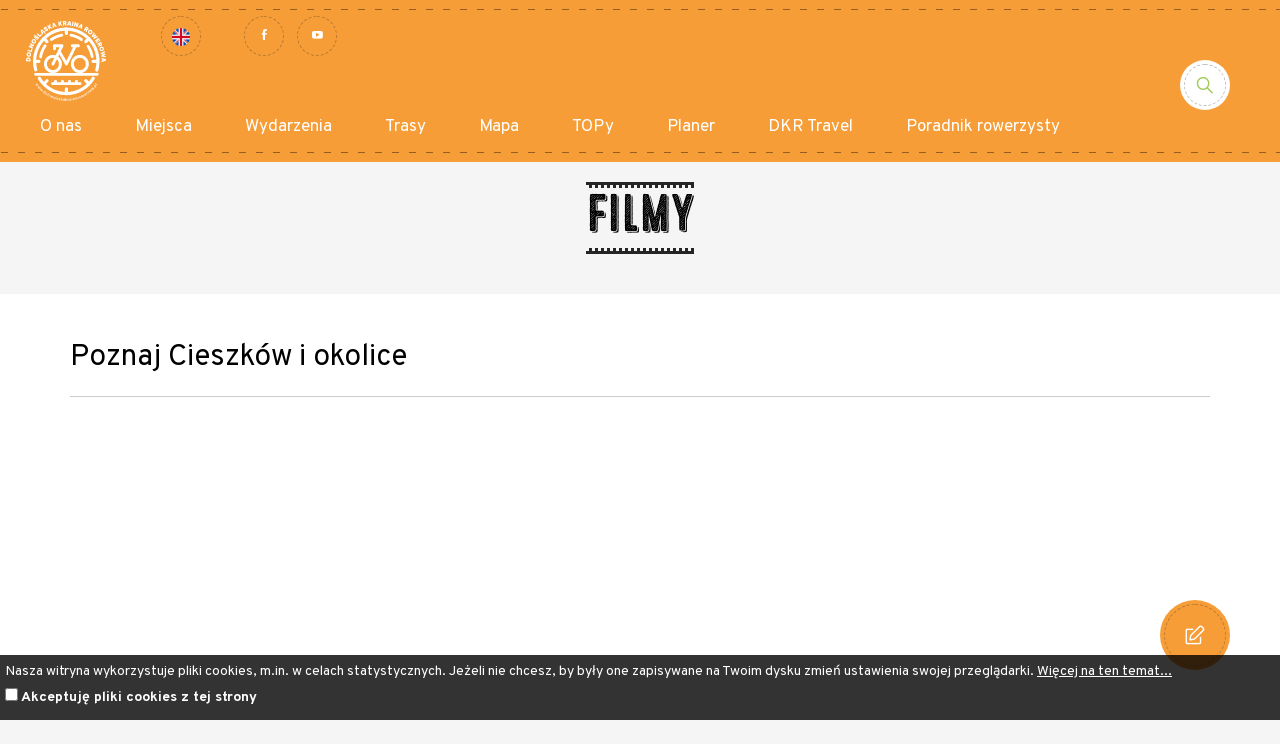

--- FILE ---
content_type: text/html; charset=UTF-8
request_url: https://dolnoslaskakrainarowerowa.treespot.pl/item/article/253?slug=poznaj-cieszkow-i-okolice
body_size: 4434
content:
<!DOCTYPE html>
<html lang="pl">
	<head>
		<base href="/" />
		<meta charset="utf-8">
		<meta http-equiv="X-UA-Compatible" content="IE=edge">
		<meta name="viewport" content="width=device-width, initial-scale=1">
		<meta name="description" content="">
		<meta name="author" content="">

        <script src="/js/jquery.js"></script>
		<link rel="stylesheet" type="text/css" href="//cdnjs.cloudflare.com/ajax/libs/jqueryui/1.12.1/jquery-ui.min.css" />
<link rel="stylesheet" type="text/css" href="//fonts.googleapis.com/css?family=Overpass:400,600,700|Lato:400,600,700|Pacifico&amp;amp;subset=latin-ext" />
<link rel="stylesheet" type="text/css" href="//cdnjs.cloudflare.com/ajax/libs/Swiper/11.0.5/swiper-bundle.min.css" />
<link rel="stylesheet" type="text/css" href="/css/bootstrap.css" />
<link rel="stylesheet" type="text/css" href="//cdnjs.cloudflare.com/ajax/libs/lightcase/2.4.0/css/lightcase.min.css" />
<link rel="stylesheet" type="text/css" href="/css/main.min.css?nocache=1770066872" />
<link rel="stylesheet" type="text/css" href="/css/smart-app-banner.css" />
<script type="text/javascript" src="js/app.treespot.min.js"></script>
<script type="text/javascript" src="//cdnjs.cloudflare.com/ajax/libs/jqueryui/1.12.1/jquery-ui.js"></script>
<script type="text/javascript" src="/js/bootstrap.min.js"></script>
<script type="text/javascript" src="js/app.min.js"></script>
<script type="text/javascript" src="/js/smart-app-banner.js"></script>
<title>Filmy - Dolnośląska Kraina Rowerowa</title>

					<meta property="og:title" content="Poznaj Cieszków i okolice" />					<meta property="og:description" content="" />					<meta property="og:locale" content="pl_PL" />					<meta property="og:image" content="https://dolnoslaskakrainarowerowa.treespot.pl/images/site-thumb-color.png" />					<meta property="og:url" content="https://dolnoslaskakrainarowerowa.treespot.pl/253-dolnoslaskakrainarowerowa-poznaj-cieszkow-i-okolice" />		
                <!-- Global site tag (gtag.js) - Google Analytics -->
        <script async src="https://www.googletagmanager.com/gtag/js?id=UA-69514027-44"></script>
        <script>
            window.dataLayer = window.dataLayer || [];
            function gtag(){dataLayer.push(arguments);}
            gtag('js', new Date());

            gtag('config', 'UA-69514027-44');
        </script>
        
		



<!--        <meta name="apple-itunes-app" content="app-id=1326155691">-->
        <meta name="google-play-app" content="app-id=pl.amistad.treespot.dolnoslaska_kraina_rowerowa">

<!--        <link rel="apple-touch-icon" href="/images/ios-app-icon.png">-->
        <link rel="android-touch-icon" href="/images/android-app-icon.png"/>
		        <script type="text/javascript">
            new SmartBanner({
                daysHidden: 15,   // days to hide banner after close button is clicked (defaults to 15)
                daysReminder: 90, // days to hide banner after "VIEW" button is clicked (defaults to 90)
                title: 'Dolnośląska Kraina Rowerowa',
                author: 'Amistad sp. z o.o.',
                button: 'pobierz',
                store: {
                    //ios: 'On the App Store',
                    android: 'In Google Play',
                    //windows: 'In Windows store'
                },
                price: {
                //    ios: 'bezpłatny ',
                    android: 'bezpłatny ',
                //    windows: 'bezpłatny '
                }
                // , theme: '' // put platform type ('ios', 'android', etc.) here to force single theme on all device
                // , icon: '' // full path to icon image if not using website icon image
                // , force: 'ios' // Uncomment for platform emulation
            });
        </script>


	</head>

	<body class="  ">
		<div class="layout-top ">
			<nav class="navbar">
				<div class="navbar-header">

                    <div class="above-nav">
                                                                                    <a class="lang-switch" href="/en/253-dolnoslaskakrainarowerowa-poznaj-cieszkow-i-okolice"><img class="flag" src="/assets/92ebe479/img/flags/en.png" alt="" /></a>                                                    
                        <div class="social-icons">
                            <a href="https://www.facebook.com/dolnoslaskakrainarowerowa" class="circle-btn facebook"><i class="icon-social-facebook"></i></a>
                            <a href="https://www.youtube.com/@DolnoslaskaKrainaRowerowa" class="circle-btn youtube"><i class="icon-social-youtube"></i></a>
                            <!--<a href="" class="circle-btn instagram"><i class="icon-social-instagram"></i></a>-->
                        </div>
                    </div>

					<div class="navbar-brand">
						<a class="logo" href="/"></a>
					</div>

					<button type="button" class="navbar-toggle collapsed" data-toggle="collapse" data-target="#navbar" aria-expanded="false" aria-controls="navbar">
						<span class="icon-bar"></span>
						<span class="icon-bar"></span>
						<span class="icon-bar"></span>
					</button>
				</div>
				<div id="navbar" class="navbar-collapse collapse">
					<div class="navbar-wrapper">
						<ul class="nav navbar-nav" id="yw0">
<li><a href="/o-nas">O nas</a></li>
<li class=""><a href="/miejsca">Miejsca</a></li>
<li class=""><a href="/wydarzenia">Wydarzenia</a></li>
<li><a href="/trasy-rowerowe">Trasy</a></li>
<li class=""><a href="/mapa">Mapa</a></li>
<li class=""><a href="/topy">TOPy</a></li>
<li class=""><a href="/planer">Planer</a></li>
<li class=""><a href="/dkr-travel">DKR Travel</a></li>
<li class=""><a href="/poradnik">Poradnik rowerzysty</a></li>
</ul>					</div>
				</div>
			</nav>

            <div class="top fixed-form">
                <form action="/site/search">
                    <div class="form-group input-group">
                        <input type="text" name="q" class="search-input form-control" placeholder="szukaj "/>
                        <span class="input-group-addon"><i class="icon-search"></i></span>
                    </div>
                </form>
                            </div>
        </div>

		    <div class="text-center mb-30">
        <h1 class="bordered-header">Filmy</h1>
    </div>

    <div class="white-bg">
        <div class="outer-container main-container">
            <div class="container">
				

<div class="item-detail article">	
	
	<div class="page-header">
        <div class="list-title-box ">
            <div class="title">
                <h2>Poznaj Cieszków i okolice</h2>
                <span class="count">
                                    </span>
            </div>
                    </div>

    </div>

	<div class="description">
			</div>

	


<div class="row">
			<div class="media-youtube col-md-12">
			<iframe width="100%" height="415" src="https://www.youtube.com/embed/YHLCtyRW6_c" frameborder="0" allowfullscreen></iframe>
		</div>
	</div>		
</div>
            </div>
        </div>
    </div>



        
        <div class="white-bg partners-slider-container">
			
<div class="container">
    <div class="footer-carousel carousel-nav small">
        <div class="swiper-container">
            <div class="swiper-wrapper">
                                <div class="swiper-slide">
                    <a href="https://brzegdolny.pl/" target="_blank" ><img data-toggle="tooltip" data-placement="top" title="Brzeg Dolny " src="/media/photos/7867/m.png" alt="Brzeg Dolny " /></a>
                </div>
                                <div class="swiper-slide">
                    <a href="http://cieszkow.pl/" target="_blank" ><img data-toggle="tooltip" data-placement="top" title="Cieszków" src="/media/photos/212/m.png" alt="Cieszków" /></a>
                </div>
                                <div class="swiper-slide">
                    <a href="http://www.dobroszyce.pl/" target="_blank" ><img data-toggle="tooltip" data-placement="top" title="Dobroszyce" src="/media/photos/213/m.png" alt="Dobroszyce" /></a>
                </div>
                                <div class="swiper-slide">
                    <a href="https://www.krosnice.pl/" target="_blank" ><img data-toggle="tooltip" data-placement="top" title="Krośnice" src="/media/photos/214/m.png" alt="Krośnice" /></a>
                </div>
                                <div class="swiper-slide">
                    <a href="http://milicz.pl/" target="_blank" ><img data-toggle="tooltip" data-placement="top" title="Milicz" src="/media/photos/215/m.png" alt="Milicz" /></a>
                </div>
                                <div class="swiper-slide">
                    <a href="https://www.niechlow.pl/" target="_blank" ><img data-toggle="tooltip" data-placement="top" title="Niechlów" src="/media/photos/7963/m.png" alt="Niechlów" /></a>
                </div>
                                <div class="swiper-slide">
                    <a href="https://trzebnica.pl/16/strona-glowna.html" target="_blank" ><img data-toggle="tooltip" data-placement="top" title="Trzebnica" src="/media/photos/7971/m.png" alt="Trzebnica" /></a>
                </div>
                                <div class="swiper-slide">
                    <a href="http://pl.twardogora.pl" target="_blank" ><img data-toggle="tooltip" data-placement="top" title="Twardogóra" src="/media/photos/218/m.png" alt="Twardogóra" /></a>
                </div>
                                <div class="swiper-slide">
                    <a href="" target="_blank" ><img data-toggle="tooltip" data-placement="top" title="Wąsosz" src="/media/photos/2378/m.png" alt="Wąsosz" /></a>
                </div>
                                <div class="swiper-slide">
                    <a href="https://winsko.pl/" target="_blank" ><img data-toggle="tooltip" data-placement="top" title="Wińsko " src="/media/photos/7964/m.png" alt="Wińsko " /></a>
                </div>
                                <div class="swiper-slide">
                    <a href="http://www.wiszniamala.pl/" target="_blank" ><img data-toggle="tooltip" data-placement="top" title="Wisznia Mała " src="/media/photos/7865/m.png" alt="Wisznia Mała " /></a>
                </div>
                                <div class="swiper-slide">
                    <a href="http://www.wolow.pl/" target="_blank" ><img data-toggle="tooltip" data-placement="top" title="Wołów" src="/media/photos/220/m.png" alt="Wołów" /></a>
                </div>
                                <div class="swiper-slide">
                    <a href="http://www.zawonia.pl/" target="_blank" ><img data-toggle="tooltip" data-placement="top" title="Zawonia" src="/media/photos/221/m.png" alt="Zawonia" /></a>
                </div>
                                <div class="swiper-slide">
                    <a href="http://www.zmigrod.com.pl/" target="_blank" ><img data-toggle="tooltip" data-placement="top" title="Żmigród " src="/media/photos/4265/m.jpg" alt="Żmigród " /></a>
                </div>
                                <div class="swiper-slide">
                    <a href="http://www.milicz-powiat.pl/" target="_blank" ><img data-toggle="tooltip" data-placement="top" title="p. milicki " src="/media/photos/2447/m.png" alt="p. milicki " /></a>
                </div>
                                <div class="swiper-slide">
                    <a href="http://www.powiat.trzebnica.pl/" target="_blank" ><img data-toggle="tooltip" data-placement="top" title="p. trzebnicki " src="/media/photos/224/m.png" alt="p. trzebnicki " /></a>
                </div>
                            </div>
        </div>
        <a class="prev-button"></a>
        <a class="next-button"></a>
    </div>
</div>
        </div>

        <div class="before-footer">
            <div class="container">
	            

<div class="row">
		<div class="col-xs-12 col-md-4">
        		<div class="text-white">
			<p style="line-height: 120%; margin-bottom: 10px;">Stowarzyszenie Gmin i Powiat&oacute;w<br />"Dolnośląska Kraina Rowerowa"</p>
<p style="line-height: 120%;">NIP: 915-16-12-645<br /> REGON: 932651374<br /> KRS: 0000098618</p>		</div>
	</div>
		<div class="col-xs-12 col-md-4">
        		<div class="text-white">
			<p><a href="/o-nas">O nas</a></p>
<p><a href="/rodo">RODO</a></p>		</div>
	</div>
		<div class="col-xs-12 col-md-4">
        		<div class="text-white">
			<p><a href="https://drive.google.com/file/d/1DTgYjqhrcR6npw48BE_5QTT8bm2UfgRt/view?usp=sharing" target="_blank" rel="noopener noreferrer">Regulamin usług</a></p>
<p><a href="/media/photos/6614/1080p.jpg">Gwarancja turystyczna</a></p>
<p><a href="/media/pdf/6615.pdf">Wpis do rejestru organizator&oacute;w turystyki</a></p>		</div>
	</div>
	</div>
            </div>
        </div>


		<div class="footer">
			<div class="outer-container">
				<div class="container">
					<div class="row">
                        <div class="col-md-6 text-center" style="display: flex; flex-wrap: wrap">
                            <div class="col-xs-12 col-md-4 text-center" style="flex-shrink: 0">
                                <img width="180" src="/images/logo-msit-pl.png" alt="MSiT" />
                            </div>
                            <div class="col-xs-12 col-md-8">
                                Rozbudowa portalu została sfinansowana ze środków MSiT w ramach umowy nr 2023/0041/1105/UDOT/DT/BP                            </div>
                        </div>
						<div class="col-md-6 text-center">
							Realizacja: <a href="http://www.amistad.pl/" target="_blank">Amistad Sp. z o.o.</a>
                        </div>
					</div>
				</div>
			</div>
        </div>
        <aside class="floating-planer">
            <header>Planer</header>
            <div class="items">
                	                                <div class="floating-planer-item text-center">
                        <div>
                            <p>Twój planer podróży jest pusty.</p>
                            <p>Dodawaj ulubione obiekty, aby zaplanować swój wyjazd. </p>
                            <p>Użyj ikonki <span class="btn btn-circle btn-small btn-orange"><i class="icon-plus"></i></span> przy opisie miejsca.  </p>
                        </div>
                    </div>
	                        </div>
            <a href="/planer" class="open-planer orange-txt">Otwórz planer</a>
        </aside>
        <a class="btn btn-circle btn-big btn-orange floating-planer-button"><i class="icon-planer"></i></a>
		
	<div id="accept-cookies-question">
		Nasza witryna wykorzystuje pliki cookies, m.in. w celach statystycznych. Jeżeli nie chcesz, by były one zapisywane na Twoim dysku zmień ustawienia swojej przeglądarki. 
		<a href="https://pl.wikipedia.org/wiki/HTTP_cookie"> Więcej na ten temat...</a> <br />
		<input type="checkbox" value="1" id="accept-cookies"/> <label for="accept-cookies">Akceptuję pliki cookies z tej strony  </label>
	</div>

	<script>
		$(function() {
			$('#accept-cookies-question input').change(function() {
				TS.setCookie('accept', 1, 360)
				$('#accept-cookies-question').fadeOut('fast')
			})
		})
	</script>
	
	<style>
		#accept-cookies-question {
			position: fixed;
			bottom: 0;
			left: 0;
			right: 0;
			background: rgba(0,0,0,0.8);
			padding: 5px;
			color: #fff;
			z-index: 10000;
		}
		
		#accept-cookies-question a {
			color: #fff;
			text-decoration: underline;
		}
	</style>
		

	<script type="text/javascript" src="//cdnjs.cloudflare.com/ajax/libs/Swiper/11.0.5/swiper-bundle.min.js"></script>
<script type="text/javascript" src="//cdnjs.cloudflare.com/ajax/libs/lightcase/2.4.0/js/lightcase.min.js"></script>
<script type="text/javascript" src="/js/dkr.js"></script>
<script type="text/javascript">
/*<![CDATA[*/
jQuery(function($) {
DKR.Top.search()

    new Swiper('.footer-carousel .swiper-container', {
        autoplay: {
            delay: 1500,
            disableOnInteraction: false,
        },
        navigation: {
            nextEl: '.footer-carousel .next-button',
            prevEl: '.footer-carousel .prev-button',
        },
        slidesPerView: 'auto',
        loop: true,
        roundLengths: true,
        centerSlides: false
    });
    $('[data-toggle="tooltip"]').tooltip()

});
/*]]>*/
</script>
</body>
</html>


--- FILE ---
content_type: text/css
request_url: https://dolnoslaskakrainarowerowa.treespot.pl/css/main.min.css?nocache=1770066872
body_size: 20843
content:
@import"//hello.myfonts.net/count/34e84c";@font-face{font-family:"dkr-ui";src:url("/fonts/dkr-ui.eot?qd620y");src:url("/fonts/dkr-ui.eot?qd620y#iefix") format("embedded-opentype"),url("/fonts/dkr-ui.ttf?qd620y") format("truetype"),url("/fonts/dkr-ui.woff?qd620y") format("woff"),url("/fonts/dkr-ui.svg?qd620y#dkr-ui") format("svg");font-weight:normal;font-style:normal}[class^=icon-],[class*=" icon-"],.icon,.carousel-nav .prev-button,.carousel-nav .next-button,.item-slider .swiper-slide .slide-content .prev-button,.item-slider .swiper-slide .slide-content .next-button,.item-detail .contact ul:not(.plain) li:before,body.homepage .main-slider .prev-button,body.homepage .main-slider .next-button,.before-footer ul li:before,.btn.btn-default:before,.btn.btn-default:after,.gallery a.thumb:before,.items-slider-wrapper .prev-button,.items-slider-wrapper .next-button{font-family:"dkr-ui" !important;speak:none;font-style:normal;font-weight:normal;font-variant:normal;text-transform:none;line-height:1;-webkit-font-smoothing:antialiased;-moz-osx-font-smoothing:grayscale}.icon-calendar:before{content:""}.icon-close:before{content:""}.icon-fullscreen-off:before{content:""}.icon-fullscreen-on:before{content:""}.icon-link:before{content:""}.icon-location:before{content:""}.icon-mail:before{content:""}.icon-minus:before{content:""}.icon-phone:before{content:""}.icon-planer:before{content:""}.icon-plus:before{content:""}.icon-trash:before{content:""}.icon-arrow_full_left:before{content:""}.icon-arrow_full_right:before{content:""}.icon-arrow_left:before,.carousel-nav .prev-button:before,.item-slider .swiper-slide .slide-content .prev-button:before,body.homepage .main-slider .prev-button:before,.items-slider-wrapper .prev-button:before{content:""}.icon-arrow_right:before,.carousel-nav .next-button:before,.item-slider .swiper-slide .slide-content .next-button:before,body.homepage .main-slider .next-button:before,.items-slider-wrapper .next-button:before{content:""}.icon-diamond:before{content:""}.icon-search:before{content:""}.icon-social-facebook:before{content:""}.icon-social-google-plus:before{content:""}.icon-social-instagram:before{content:""}.icon-social-twitter:before{content:""}.icon-social-youtube:before{content:""}.icon-youtube_outline:before{content:""}.ts-align-vertical{display:flex;justify-content:center;flex-direction:column}.ts-hstack{display:flex;gap:.5em;align-items:center}.ts-text-sm{font-size:.9em}.ts-text-xs{font-size:.8em}.btn-primary{background-color:#f69d37;border-color:#f5911f}.btn-primary:hover,.btn-primary.active,.btn-primary:active{border-color:#f69d37;background-color:#f7a94f}.badge-primary{background-color:#f69d37}.btn-secondary{background-color:#f69d37;border-color:#f5911f}.btn-secondary:hover,.btn-secondary.active,.btn-secondary:active{border-color:#f69d37;background-color:#f7a94f}.badge-secondary{background-color:#f69d37}.page-link{color:#f69d37}.pagination{justify-content:center}.page-item.active .page-link{background-color:#f69d37;border-color:#f69d37}.page-link:hover{color:#f69d37}.carousel-indicators{align-items:center}.carousel-indicators li{margin-right:5px;margin-left:5px;border-radius:12px;width:8px;height:8px;transition:.3s}.carousel-indicators li.active{width:12px;height:12px}.carousel-control-prev,.carousel-control-next{transition:.3s;font-size:3em}.carousel-control-prev:hover,.carousel-control-prev:focus{background:linear-gradient(to right, rgba(0, 0, 0, 0.1), rgba(0, 0, 0, 0))}.carousel-control-next:hover,.carousel-control-next:focus{background:linear-gradient(to left, rgba(0, 0, 0, 0.1), rgba(0, 0, 0, 0))}.ts-card-wrapper{margin-bottom:1rem}.ts-card{position:relative;display:flex;flex-direction:column;gap:1em}.ts-card.horizontal{flex-direction:row;align-items:center}.ts-card.horizontal .photo{width:25%;max-width:120px}.ts-card .link{position:absolute;top:0;left:0;right:0;bottom:0;z-index:2}.ts-card .photo{aspect-ratio:1;border-radius:10px;overflow:hidden;flex-shrink:0;position:relative}.ts-card .photo .pills{position:absolute;top:1em;left:1em;max-width:calc(100% - 2em);background:#f5f5f5;border-radius:1000px;font-size:.75em;white-space:nowrap;overflow:hidden;padding:0 .5em;z-index:2}.ts-card .photo .pills:after{position:absolute;content:" ";top:0;right:0;bottom:0;width:.5em;background:linear-gradient(to right, rgba(245, 245, 245, 0), 10%, #f5f5f5)}.ts-card .photo .pills .pill{padding:.25em .5em;display:inline-block;color:#282828}.ts-card .photo .pills .pill:not(:last-child){border-right:1px solid #ced4da}.ts-card .photo img{width:100%;height:100%;object-fit:cover;object-position:center}.ts-card .title{font-weight:bold;line-height:1.5em;max-height:4.5em;overflow:hidden;-webkit-line-clamp:3;-webkit-box-orient:vertical;display:-webkit-box}.ts-card .subtitle{color:#6c9498;font-size:.9em}.ts-card .body{display:flex}.ts-card .body .wrapper{flex-grow:1}.ts-card .body .icon,.ts-card .body .carousel-nav .prev-button,.carousel-nav .ts-card .body .prev-button,.ts-card .body .carousel-nav .next-button,.carousel-nav .ts-card .body .next-button,.ts-card .body .item-slider .swiper-slide .slide-content .prev-button,.item-slider .swiper-slide .slide-content .ts-card .body .prev-button,.ts-card .body .item-slider .swiper-slide .slide-content .next-button,.item-slider .swiper-slide .slide-content .ts-card .body .next-button,.ts-card .body .item-detail .contact ul:not(.plain) li:before,.item-detail .contact ul:not(.plain) .ts-card .body li:before,.ts-card .body body.homepage .main-slider .prev-button,body.homepage .main-slider .ts-card .body .prev-button,.ts-card .body body.homepage .main-slider .next-button,body.homepage .main-slider .ts-card .body .next-button,.ts-card .body .before-footer ul li:before,.before-footer ul .ts-card .body li:before,.ts-card .body .btn.btn-default:before,.ts-card .body .btn.btn-default:after,.ts-card .body .gallery a.thumb:before,.gallery .ts-card .body a.thumb:before,.ts-card .body .items-slider-wrapper .prev-button,.items-slider-wrapper .ts-card .body .prev-button,.ts-card .body .items-slider-wrapper .next-button,.items-slider-wrapper .ts-card .body .next-button{margin-right:.5em;flex-shrink:0}.ts-card .body .icon img,.ts-card .body .carousel-nav .prev-button img,.carousel-nav .ts-card .body .prev-button img,.ts-card .body .carousel-nav .next-button img,.carousel-nav .ts-card .body .next-button img,.ts-card .body .item-slider .swiper-slide .slide-content .prev-button img,.item-slider .swiper-slide .slide-content .ts-card .body .prev-button img,.ts-card .body .item-slider .swiper-slide .slide-content .next-button img,.item-slider .swiper-slide .slide-content .ts-card .body .next-button img,.ts-card .body .item-detail .contact ul:not(.plain) li:before img,.item-detail .contact ul:not(.plain) .ts-card .body li:before img,.ts-card .body body.homepage .main-slider .prev-button img,body.homepage .main-slider .ts-card .body .prev-button img,.ts-card .body body.homepage .main-slider .next-button img,body.homepage .main-slider .ts-card .body .next-button img,.ts-card .body .before-footer ul li:before img,.before-footer ul .ts-card .body li:before img,.ts-card .body .btn.btn-default:before img,.ts-card .body .btn.btn-default:after img,.ts-card .body .gallery a.thumb:before img,.gallery .ts-card .body a.thumb:before img,.ts-card .body .items-slider-wrapper .prev-button img,.items-slider-wrapper .ts-card .body .prev-button img,.ts-card .body .items-slider-wrapper .next-button img,.items-slider-wrapper .ts-card .body .next-button img{width:32px}.ts-lang-switch img{width:1.5em}.ts-lang-switch-options{display:flex;align-items:center;justify-content:center;gap:2em}.ts-lang-switch-options a:hover{text-decoration:none}.ts-lang-switch-options img{width:2em;margin-right:.5em}.ts-top-search .form-control{border-radius:100px}.ts-btn-planer{position:relative}.ts-btn-planer .badge-planer{position:absolute;top:auto;bottom:0;right:0;background:#d93838;color:#fff;border-radius:100px;font-size:.8rem;padding:.125rem .375rem}.ts-wcag-options{display:flex;align-items:center;justify-content:center;gap:1em;flex-wrap:wrap}.ts-wcag-options .title{font-weight:bold}.ts-wcag-options .font-sizes,.ts-wcag-options .contrast-modes{display:flex;align-items:center}.ts-wcag-options button{background:#fff;padding:0;width:1.5rem;height:1.5rem;line-height:1.5rem;border-radius:50%;border:1px solid #ced4da;display:inline-block;margin-right:.5rem;text-align:center;cursor:pointer}.ts-wcag-options .font-sizes .size-0{font-size:.5em}.ts-wcag-options .font-sizes .size-1{font-size:.7em}.ts-wcag-options .contrast-modes .contrast-1{border-color:#fff;background:#000;color:#fff}.ts-wcag-options .contrast-modes .contrast-2{border-color:#000;background:#ffd800;color:#000}.ts-wcag-options .contrast-modes .contrast-3{border-color:#ffd800;background:#000;color:#ffd800}.ts-header{display:flex;margin:2em 0 3em;gap:1em;align-items:center}.ts-header h1{margin:0}.ts-header .wrapper{flex-grow:1}.ts-header .icon,.ts-header .carousel-nav .prev-button,.carousel-nav .ts-header .prev-button,.ts-header .carousel-nav .next-button,.carousel-nav .ts-header .next-button,.ts-header .item-slider .swiper-slide .slide-content .prev-button,.item-slider .swiper-slide .slide-content .ts-header .prev-button,.ts-header .item-slider .swiper-slide .slide-content .next-button,.item-slider .swiper-slide .slide-content .ts-header .next-button,.ts-header .item-detail .contact ul:not(.plain) li:before,.item-detail .contact ul:not(.plain) .ts-header li:before,.ts-header body.homepage .main-slider .prev-button,body.homepage .main-slider .ts-header .prev-button,.ts-header body.homepage .main-slider .next-button,body.homepage .main-slider .ts-header .next-button,.ts-header .before-footer ul li:before,.before-footer ul .ts-header li:before,.ts-header .btn.btn-default:before,.ts-header .btn.btn-default:after,.ts-header .gallery a.thumb:before,.gallery .ts-header a.thumb:before,.ts-header .items-slider-wrapper .prev-button,.items-slider-wrapper .ts-header .prev-button,.ts-header .items-slider-wrapper .next-button,.items-slider-wrapper .ts-header .next-button{display:block}.ts-header .subtitle{color:#6c9498}.ts-planer-toggle{transition:.3s}.ts-planer-toggle:hover{text-decoration:none;color:#d93838}.ts-planer-toggle.checked{color:#d93838}.ts-planer-toggle.checked .add{display:none}.ts-planer-toggle:not(.checked) .remove{display:none}.ts-header .ts-planer-toggle{font-size:3em}.ts-card .ts-planer-toggle{font-size:1.5em;position:absolute;color:#fff;top:.5em;right:.5em;z-index:2;text-shadow:rgba(0,0,0,.5) 0 0 6px}.ts-card .ts-planer-toggle:hover{color:#d93838;text-shadow:#fff 0 0 3px}.ts-media-carousel{border-radius:10px;overflow:hidden;will-change:transform}.ts-media-carousel .carousel-item a{display:block;background:#ccc center center/cover no-repeat;padding-top:56.25%}.ts-list{padding-left:0;margin-bottom:0}.ts-list li{list-style:none}.ts-list li a,.ts-list li.list-item{border-bottom:1px solid #ced4da;padding:.5em;color:#151515;display:flex;align-items:center}.ts-list li a img,.ts-list li.list-item img{width:32px;margin-right:.75rem;flex-shrink:0}.ts-list li a .icon,.ts-list li a .carousel-nav .prev-button,.carousel-nav .ts-list li a .prev-button,.ts-list li a .carousel-nav .next-button,.carousel-nav .ts-list li a .next-button,.ts-list li a .item-slider .swiper-slide .slide-content .prev-button,.item-slider .swiper-slide .slide-content .ts-list li a .prev-button,.ts-list li a .item-slider .swiper-slide .slide-content .next-button,.item-slider .swiper-slide .slide-content .ts-list li a .next-button,.ts-list li a .item-detail .contact ul:not(.plain) li:before,.item-detail .contact ul:not(.plain) .ts-list li a li:before,.ts-list li a body.homepage .main-slider .prev-button,body.homepage .main-slider .ts-list li a .prev-button,.ts-list li a body.homepage .main-slider .next-button,body.homepage .main-slider .ts-list li a .next-button,.ts-list li a .before-footer ul li:before,.before-footer ul .ts-list li a li:before,.ts-list li a .btn.btn-default:before,.ts-list li a .btn.btn-default:after,.ts-list li a .gallery a.thumb:before,.gallery .ts-list li a a.thumb:before,.ts-list li a .items-slider-wrapper .prev-button,.items-slider-wrapper .ts-list li a .prev-button,.ts-list li a .items-slider-wrapper .next-button,.items-slider-wrapper .ts-list li a .next-button,.ts-list li.list-item .icon,.ts-list li.list-item .carousel-nav .prev-button,.carousel-nav .ts-list li.list-item .prev-button,.ts-list li.list-item .carousel-nav .next-button,.carousel-nav .ts-list li.list-item .next-button,.ts-list li.list-item .item-slider .swiper-slide .slide-content .prev-button,.item-slider .swiper-slide .slide-content .ts-list li.list-item .prev-button,.ts-list li.list-item .item-slider .swiper-slide .slide-content .next-button,.item-slider .swiper-slide .slide-content .ts-list li.list-item .next-button,.ts-list li.list-item .item-detail .contact ul:not(.plain) li:before,.item-detail .contact ul:not(.plain) .ts-list li.list-item li:before,.ts-list li.list-item body.homepage .main-slider .prev-button,body.homepage .main-slider .ts-list li.list-item .prev-button,.ts-list li.list-item body.homepage .main-slider .next-button,body.homepage .main-slider .ts-list li.list-item .next-button,.ts-list li.list-item .before-footer ul li:before,.before-footer ul .ts-list li.list-item li:before,.ts-list li.list-item .btn.btn-default:before,.ts-list li.list-item .btn.btn-default:after,.ts-list li.list-item .gallery a.thumb:before,.gallery .ts-list li.list-item a.thumb:before,.ts-list li.list-item .items-slider-wrapper .prev-button,.items-slider-wrapper .ts-list li.list-item .prev-button,.ts-list li.list-item .items-slider-wrapper .next-button,.items-slider-wrapper .ts-list li.list-item .next-button{margin-right:.75rem}.ts-list li a:hover{text-decoration:none;background:#f4f4f4}.ts-list li.active>a{font-weight:bold}.ts-list li.list-item,.ts-list li:first-child>a{border-top:1px solid #ced4da}.ts-list ul{margin:0;padding:0 0 0 1.5em;border-bottom:1px solid #ced4da;font-size:.9em}.ts-list ul li:first-child a{border-top:0}.ts-list ul li:last-child a{border-bottom:0}.ts-breadcrumbs{background:#f4f4f4;padding:1em 1.5em;margin-bottom:1em;display:flex;align-items:center}.ts-breadcrumbs .separator{margin:0 .5em;display:inline-block;font-size:.9em;opacity:.5}.ts-breadcrumbs a{color:#151515}.ts-breadcrumbs a:hover{color:#151515}.ts-breadcrumbs a:not(:last-child){opacity:.5}.ts-plot-container{position:relative;padding:0 0 10px 10px;display:none}.ts-plot-container .trip-plot{height:140px;font-size:12px}.ts-plot-container .xaxis,.ts-plot-container .yaxis{font-size:10px;color:#999;position:absolute}.ts-plot-container .yaxis{transform:rotateZ(-90deg);-moz-transform:rotateZ(-90deg);transform-origin:0 0;-moz-transform-origin:0 0;left:-5px;bottom:0;width:120px;text-align:center}.ts-plot-container .xaxis{bottom:0;text-align:center;width:100%}.ts-map{height:600px;background:#ccc;z-index:1}.ts-map .leaflet-popup-content{margin:12px}.ts-map .leaflet-control-layers-toggle,.ts-map .leaflet-retina .leaflet-control-layers-toggle{background:center center url("[data-uri]") no-repeat;background-size:16px;width:32px;height:32px}.ts-map .map-item{display:flex;align-items:center;width:260px;margin:.5em 0;font-size:1.2em}.ts-map .map-item:hover{text-decoration:none}.ts-map .map-item:not(:first-child){border-top:1px solid #ced4da;padding-top:.75em}.ts-map .map-item img{height:64px;width:64px;border-radius:10px;margin-right:.75em}.ts-map .map-item span{display:block;color:#151515;font-weight:bold}.ts-map .map-item span .subtitle{color:#6c9498;font-size:.7rem;font-weight:normal;padding-top:.25em}.ts-item-map .ts-map,.ts-item-map .ts-plot-container{margin-bottom:1em}.ts-item-map .actions a{margin-right:1em}.ts-pager{padding-left:0;margin-bottom:0;display:flex;justify-content:center;color:#6c9498}.ts-pager li{list-style:none}.ts-pager .hidden{opacity:.5}.ts-pager li{margin:0 .25em}.ts-pager a{height:1.75em;min-width:1.75em;display:inline-flex;align-items:center;justify-content:center;padding:0 .25em}.ts-pager a:hover{text-decoration:none}.ts-pager .selected a{border-radius:100px;background:#f69d37;color:#fff}.ts-thumb{border-radius:10px}.ts-panorama-container{width:100%;position:relative;padding-top:56.25%}.ts-panorama-container .panorama-wrapper{position:absolute;top:0;left:0;right:0;bottom:0;background:#ccc}.ts-flat-panorama{position:relative}.ts-flat-panorama .pnlm-hotspot{visibility:visible;cursor:pointer}.ts-flat-panorama .pnlm-hotspot span{bottom:100%;left:50%;transform:translate(-50%, -10px);margin:0}.media-video-wrapper video{max-width:100%}.toggler-animated{display:flex;align-items:center;justify-content:center;padding:0}.toggler-animated span{display:block;position:relative;height:24px;width:28px}.toggler-animated b{display:block;position:absolute;height:3px;width:100%;background:#fff;opacity:1;left:0}.toggler-animated b:nth-child(1){transition:.2s ease-out}.toggler-animated b:nth-child(2){transition:.2s ease-out}.toggler-animated b:nth-child(3){transition:.35s ease-out}.navbar-center .toggler-animated b:nth-child(1){top:3px;transform:none}.navbar-center .toggler-animated b:nth-child(2){top:calc(50% - 1px);transform:none}.navbar-center .toggler-animated b:nth-child(3){top:calc(100% - 5px);transform:none}.navbar-center.expanded .toggler-animated b:nth-child(1){top:calc(50% - 1px);transform:rotate(45deg)}.navbar-center.expanded .toggler-animated b:nth-child(2){top:calc(50% - 1px);width:0;left:50%;transform:none;opacity:0}.navbar-center.expanded .toggler-animated b:nth-child(3){top:calc(50% - 1px);transform:rotate(135deg)}.navbar-classic .toggler-animated:not(.collapsed) b:nth-child(1){top:calc(50% - 1px);transform:rotate(45deg)}.navbar-classic .toggler-animated:not(.collapsed) b:nth-child(2){top:calc(50% - 1px);width:0;left:50%;transform:none;opacity:0}.navbar-classic .toggler-animated:not(.collapsed) b:nth-child(3){top:calc(50% - 1px);transform:rotate(135deg)}.navbar-classic .toggler-animated.collapsed b:nth-child(1){top:3px;transform:none}.navbar-classic .toggler-animated.collapsed b:nth-child(2){top:calc(50% - 1px);transform:none}.navbar-classic .toggler-animated.collapsed b:nth-child(3){top:calc(100% - 5px);transform:none}.sub-navbar{padding:1em;background:#e8e8e8;position:absolute;top:100%;left:0;right:0;z-index:220;display:flex;flex-direction:column;align-items:center;justify-content:center;box-shadow:0 5px 5px rgba(0,0,0,.15) inset;border-bottom:1px solid #ced4da;transform:translateY(-100%);opacity:0;transition:.3s ease-out;pointer-events:none}.sub-navbar.visible{pointer-events:all;transform:none;opacity:1}.sub-navbar-content{display:none}.sub-navbar-action{position:relative}.sub-navbar-action:after{z-index:0;content:" ";position:absolute;top:50%;left:50%;width:40px;height:40px;margin-top:-20px;margin-left:-20px;display:block;background:#6c9498;border-radius:50%;pointer-events:none;opacity:0;transform:scale(0.6);transition:.3s}.sub-navbar-action.active:after{opacity:.2;transform:none}.navbar-classic{position:relative}.navbar-classic .navbar{position:relative;z-index:250}.navbar-classic .navbar-side-right{padding:.5em 0;flex-shrink:0;display:flex;align-items:center;justify-content:center}.navbar-center{position:relative}.navbar-center .navbar{z-index:250}.navbar-center .navbar-brand{margin:0 .5em}.navbar-center .navbar-side-left,.navbar-center .navbar-side-right{flex:1;display:flex;align-items:center}.navbar-center .navbar-side-left{justify-content:flex-start}.navbar-center .navbar-side-right{justify-content:flex-end}.navbar-center .navbar-sticked-right{position:absolute;right:1em}.navbar-center .toggler-wrapper{display:flex}.navbar-center .toggler-wrapper .left-action,.navbar-center .toggler-wrapper .right-action{display:flex;align-items:center}.navbar-center .navbar-main-menu{position:absolute;background:#f5f5f5;top:100%;left:0;display:none;z-index:200}.navbar-center .navbar-main-menu .wrapper{padding:2em 5em 2em 3em}.navbar-center .navbar-main-menu a{color:#151515}.navbar-center .navbar-short-menu{padding-left:0;margin-bottom:0;display:flex;flex-direction:row;flex-wrap:wrap;align-items:center}.navbar-center .navbar-short-menu li{list-style:none}.navbar-center .navbar-short-menu a{padding:.25em .75em;display:block}.navbar-center .navbar-short-menu a:hover{text-decoration:none}@media(max-width: 766px){.navbar-center{position:fixed;top:0;width:100%;z-index:300;transition:.3s ease-out}.navbar-center .navbar{justify-content:center}.navbar-center .navbar-side-left{position:fixed;bottom:0;left:0;right:0;height:0;z-index:200;justify-content:center;display:flex}.navbar-center .navbar-short-menu{display:none}.navbar-center .toggler-wrapper{background:#f5f5f5;border-radius:100px;margin-top:-100px;padding:4px;gap:1em;box-shadow:0 0 10px rgba(0,0,0,.1)}.navbar-center .toggler-wrapper .navbar-toggler{background:#f69d37;width:46px;height:46px;border-radius:50%}.navbar-center .toggler-wrapper .btn{color:#f69d37}.navbar-center .navbar-side-right{position:fixed;display:flex;bottom:100px;top:unset;left:1em;right:1em;justify-content:center;opacity:0;pointer-events:none;transform:translateY(25px);transition:.3s ease-out}.navbar-center .navbar-side-right a{color:#151515}.navbar-center .sub-navbar{top:80px}.navbar-center .navbar-main-menu.slide{display:block;position:static;max-height:0;opacity:0;background:rgba(0,0,0,0);overflow:hidden;transition-property:transform,opacity}.navbar-center.expanded{display:flex;flex-direction:column;height:100vh;background:#f5f5f5}.navbar-center.expanded .navbar-main-menu{position:static;display:block;width:100%;flex-grow:1;margin:1em 0 150px;border-bottom:1px solid rgba(241,248,249,.5019607843);overflow:auto}.navbar-center.expanded .navbar-main-menu.slide{max-height:1000px;opacity:1}.navbar-center.expanded .navbar-side-right{opacity:1;pointer-events:all;transform:none}}@media(min-width: 767px){.navbar-center .toggler-wrapper .left-action{display:none}.navbar-center .navbar-main-menu.slide{display:block;transform:translateX(-100%)}.navbar-center .navbar-side-right-finish{width:3em}.navbar-center.expanded .navbar-main-menu{display:block;box-shadow:0 0 15px rgba(0,0,0,.2)}.navbar-center.expanded .navbar-main-menu.slide{transform:none}}.navbar-center .navbar-main-menu.slide{transition:.3s ease-out}.navbar-center .navbar-main-menu.slide li{transform:translateX(-70%);transition:.3s ease-out;opacity:0}.navbar-center .navbar-main-menu.slide li:nth-child(1){transition-delay:.13s}.navbar-center .navbar-main-menu.slide li:nth-child(2){transition-delay:.16s}.navbar-center .navbar-main-menu.slide li:nth-child(3){transition-delay:.19s}.navbar-center .navbar-main-menu.slide li:nth-child(4){transition-delay:.22s}.navbar-center .navbar-main-menu.slide li:nth-child(5){transition-delay:.25s}.navbar-center .navbar-main-menu.slide li:nth-child(6){transition-delay:.28s}.navbar-center .navbar-main-menu.slide li:nth-child(7){transition-delay:.31s}.navbar-center .navbar-main-menu.slide li:nth-child(8){transition-delay:.34s}.navbar-center .navbar-main-menu.slide li:nth-child(9){transition-delay:.37s}.navbar-center .navbar-main-menu.slide li:nth-child(10){transition-delay:.4s}.navbar-center .navbar-main-menu.slide li:nth-child(11){transition-delay:.43s}.navbar-center .navbar-main-menu.slide li:nth-child(12){transition-delay:.46s}.navbar-center .navbar-main-menu.slide li:nth-child(13){transition-delay:.49s}.navbar-center .navbar-main-menu.slide li:nth-child(14){transition-delay:.52s}.navbar-center .navbar-main-menu.slide li:nth-child(15){transition-delay:.55s}.navbar-center.expanded .navbar-main-menu.slide li{opacity:1;transform:none}.item-contact{padding-left:0;margin-bottom:0;width:100%}.item-contact li{list-style:none}.item-contact li{display:flex;overflow:hidden}.item-contact li .name{margin-right:.5em}.item-contact li .value{overflow:hidden;display:inline-flex}.item-contact .name{font-weight:bold}.item-contact .value a{overflow:hidden;text-overflow:ellipsis;white-space:nowrap}.item-contact li{padding:.3rem 0}.item-contact li [class^=icon-]{display:inline-block;margin-right:.25rem}.item-params .param-name{font-weight:bold}.open-time .hour{font-weight:bold}.planer-view .empty-view{text-align:center}.planer-view .list-view{margin-top:2em}.widget-slider-slide{position:relative;padding-top:56.25%}.widget-slider-slide .link{position:absolute;top:0;left:0;right:0;bottom:0;display:block;z-index:3}.widget-slider-slide .background,.widget-slider-slide video{position:absolute;top:0;left:0;right:0;bottom:0;z-index:0}.widget-slider-slide .background{background:#ccc center center/cover no-repeat}.widget-slider-slide video{object-fit:cover;background:#ccc;width:100%;height:100%}.widget-slider-slide .caption{position:absolute;top:0;left:0;right:0;bottom:0;z-index:2;padding:1em}.widget-slider-slide .caption .title{margin-bottom:.5em;font-size:2em}.widget-slider-slide .caption img{margin-bottom:.5em}.widget-slider-slide.bottom-glass .caption{top:auto;background:rgba(0,0,0,.25);-webkit-backdrop-filter:blur(10px);backdrop-filter:blur(10px);padding-bottom:3rem;color:#fff}.widget-slider-slide.center-caption .caption{display:flex;align-items:center;justify-content:center;flex-direction:column;color:#fff;max-width:500px;margin:0 auto;text-align:center;text-shadow:#000 0 0 5px}.widget-section{position:relative}.widget-section .background,.widget-section video{position:absolute;top:0;left:0;right:0;bottom:0;z-index:0}.widget-section .background{background:#ccc center center/cover no-repeat}.widget-section video{object-fit:cover;background:#ccc;width:100%;height:100%}.widget-section .section-caption{position:relative;z-index:2;padding:1em;text-align:center}.widget-section .section-caption .title{margin-bottom:.5em;font-size:2em}.widget-section .section-caption img{margin-bottom:.5em}.widget-section .section-content{position:relative;z-index:2}.widget-section .section-link{position:relative;z-index:2;text-align:center;padding:1em 0}.widget-slide-app{position:relative;color:#fff;text-shadow:#000 0 0 5px;padding:2em 0}.widget-slide-app .link{position:absolute;top:0;left:0;right:0;bottom:0;display:block;z-index:3}.widget-slide-app .background,.widget-slide-app video{position:absolute;top:0;left:0;right:0;bottom:0;z-index:0}.widget-slide-app .background{background:#ccc center center/cover no-repeat}.widget-slide-app video{object-fit:cover;background:#ccc;width:100%;height:100%}.widget-slide-app .container{position:relative;z-index:2;display:flex;gap:2em;align-items:center}@media(max-width: 767px){.widget-slide-app .container{flex-direction:column}}.widget-slide-app .title{font-size:1.5em;font-weight:bold}.widget-slide-app .stores a img{height:3em;display:inline-block;margin-right:1em}.ts-route-map{position:relative;overflow:hidden}.ts-route-map .ts-map{height:100%}.ts-route-map .map-buttons{position:absolute;right:1rem;top:1rem;z-index:90}.ts-route-map .map-buttons .map-btn{background:#fff;color:#f69d37;border:1px solid #ccc;border-radius:50%;box-shadow:0 0 4px rgba(0,0,0,.3);font-size:1.5rem;width:3rem;height:3rem;display:flex;align-items:center;justify-content:center;cursor:pointer;transition:.3s;margin-bottom:.5rem}.ts-route-map .map-buttons .map-btn:hover{background:#f4f4f4}.ts-route-map .finder-panel{position:absolute;top:1rem;left:1rem;width:300px;background:#fff;z-index:80;padding:.75rem;box-shadow:0 0 10px rgba(0,0,0,.2);border-radius:10px;border:1px solid #eee;max-height:calc(100% - 2em);overflow:auto;transition:.3s;color:#151515}.ts-route-map .finder-panel .toggle-finder-panel{position:absolute;right:.5em;top:.5em;width:2em;height:2em;border:0;background:#eee;color:#444;border-radius:50%;display:flex;align-items:center;justify-content:center;font-size:.9em;transition:.3s;z-index:2}.ts-route-map .finder-panel .toggle-finder-panel:hover{background:#f4f4f4}.ts-route-map .finder-panel.collapsed{transform:translateX(-100%);left:.5em;overflow:visible}.ts-route-map .finder-panel.collapsed .toggle-finder-panel{right:-2em;transform:rotate(180deg)}.ts-route-map .finder-panel h2{color:#f69d37;font-size:1.5em}.ts-route-map .finder-panel label{margin-top:.5em;color:#6c9498;font-size:.8em}.ts-route-map .finder-panel .types{list-style:none;padding:0;margin:0;display:flex;justify-content:space-between;gap:.5em}.ts-route-map .finder-panel .types li{padding:.25rem 0;border-radius:5px;font-size:.8em;cursor:default;text-align:center;color:#6c9498}.ts-route-map .finder-panel .types li i{display:block;font-size:2em;margin-bottom:.1em}.ts-route-map .finder-panel .types li.active{color:#f69d37}.ts-route-map .finder-panel .stats{padding-top:.5rem;color:#f69d37}.ts-route-map .finder-panel .plot-view{position:relative;height:100px}.ts-route-map .finder-panel .plot-view .plot-tooltip{position:absolute;padding:2px 5px;background:rgba(255,255,255,.9);border:1px solid #ccc;font-size:10px;border-radius:3px;top:-1rem !important;transform:translateX(-50%);white-space:nowrap}.ts-route-map .finder-panel .plot-view .plot-tooltip .distance{color:#777;display:inline-block;margin-right:.25rem}.ts-route-map .finder-panel .plot-view .plot-tooltip .altitude{font-weight:bold}.ts-route-map .finder-panel ul.details{margin:.5em 0 0;padding:0;list-style:none;font-size:.9em}.ts-route-map .finder-panel ul.details .icon,.ts-route-map .finder-panel ul.details .carousel-nav .prev-button,.carousel-nav .ts-route-map .finder-panel ul.details .prev-button,.ts-route-map .finder-panel ul.details .carousel-nav .next-button,.carousel-nav .ts-route-map .finder-panel ul.details .next-button,.ts-route-map .finder-panel ul.details .item-slider .swiper-slide .slide-content .prev-button,.item-slider .swiper-slide .slide-content .ts-route-map .finder-panel ul.details .prev-button,.ts-route-map .finder-panel ul.details .item-slider .swiper-slide .slide-content .next-button,.item-slider .swiper-slide .slide-content .ts-route-map .finder-panel ul.details .next-button,.ts-route-map .finder-panel ul.details .item-detail .contact ul:not(.plain) li:before,.item-detail .contact ul:not(.plain) .ts-route-map .finder-panel ul.details li:before,.ts-route-map .finder-panel ul.details body.homepage .main-slider .prev-button,body.homepage .main-slider .ts-route-map .finder-panel ul.details .prev-button,.ts-route-map .finder-panel ul.details body.homepage .main-slider .next-button,body.homepage .main-slider .ts-route-map .finder-panel ul.details .next-button,.ts-route-map .finder-panel .before-footer ul.details li:before,.before-footer .ts-route-map .finder-panel ul.details li:before,.ts-route-map .finder-panel ul.details .btn.btn-default:before,.ts-route-map .finder-panel ul.details .btn.btn-default:after,.ts-route-map .finder-panel ul.details .gallery a.thumb:before,.gallery .ts-route-map .finder-panel ul.details a.thumb:before,.ts-route-map .finder-panel ul.details .items-slider-wrapper .prev-button,.items-slider-wrapper .ts-route-map .finder-panel ul.details .prev-button,.ts-route-map .finder-panel ul.details .items-slider-wrapper .next-button,.items-slider-wrapper .ts-route-map .finder-panel ul.details .next-button{color:#f69d37}.ts-route-map .finder-panel ul.details .color-eco{color:#5f9a35}.ts-route-map .finder-panel ul.details .color-money{color:#ffba11}.ts-route-map .finder-panel ul.details .color-heart{color:#fd3357}.ts-route-map .finder-panel ul.details li{display:flex;align-items:center;padding:.25em 0}.ts-route-map .finder-panel ul.details li.link{cursor:pointer}.ts-route-map .finder-panel ul.details li.separator{margin-top:.5em;padding-top:.5em;border-top:1px solid #ced4da}.ts-route-map .finder-panel ul.details li.title{font-weight:bold;padding:.5em 0}.ts-route-map .finder-panel ul.details .icon,.ts-route-map .finder-panel ul.details .carousel-nav .prev-button,.carousel-nav .ts-route-map .finder-panel ul.details .prev-button,.ts-route-map .finder-panel ul.details .carousel-nav .next-button,.carousel-nav .ts-route-map .finder-panel ul.details .next-button,.ts-route-map .finder-panel ul.details .item-slider .swiper-slide .slide-content .prev-button,.item-slider .swiper-slide .slide-content .ts-route-map .finder-panel ul.details .prev-button,.ts-route-map .finder-panel ul.details .item-slider .swiper-slide .slide-content .next-button,.item-slider .swiper-slide .slide-content .ts-route-map .finder-panel ul.details .next-button,.ts-route-map .finder-panel ul.details .item-detail .contact ul:not(.plain) li:before,.item-detail .contact ul:not(.plain) .ts-route-map .finder-panel ul.details li:before,.ts-route-map .finder-panel ul.details body.homepage .main-slider .prev-button,body.homepage .main-slider .ts-route-map .finder-panel ul.details .prev-button,.ts-route-map .finder-panel ul.details body.homepage .main-slider .next-button,body.homepage .main-slider .ts-route-map .finder-panel ul.details .next-button,.ts-route-map .finder-panel .before-footer ul.details li:before,.before-footer .ts-route-map .finder-panel ul.details li:before,.ts-route-map .finder-panel ul.details .btn.btn-default:before,.ts-route-map .finder-panel ul.details .btn.btn-default:after,.ts-route-map .finder-panel ul.details .gallery a.thumb:before,.gallery .ts-route-map .finder-panel ul.details a.thumb:before,.ts-route-map .finder-panel ul.details .items-slider-wrapper .prev-button,.items-slider-wrapper .ts-route-map .finder-panel ul.details .prev-button,.ts-route-map .finder-panel ul.details .items-slider-wrapper .next-button,.items-slider-wrapper .ts-route-map .finder-panel ul.details .next-button{width:36px;text-align:center;font-size:1.5rem;margin-right:.25em;flex-shrink:0}.ts-route-map .finder-panel ul.details .icon i,.ts-route-map .finder-panel ul.details .carousel-nav .prev-button i,.carousel-nav .ts-route-map .finder-panel ul.details .prev-button i,.ts-route-map .finder-panel ul.details .carousel-nav .next-button i,.carousel-nav .ts-route-map .finder-panel ul.details .next-button i,.ts-route-map .finder-panel ul.details .item-slider .swiper-slide .slide-content .prev-button i,.item-slider .swiper-slide .slide-content .ts-route-map .finder-panel ul.details .prev-button i,.ts-route-map .finder-panel ul.details .item-slider .swiper-slide .slide-content .next-button i,.item-slider .swiper-slide .slide-content .ts-route-map .finder-panel ul.details .next-button i,.ts-route-map .finder-panel ul.details .item-detail .contact ul:not(.plain) li:before i,.item-detail .contact ul:not(.plain) .ts-route-map .finder-panel ul.details li:before i,.ts-route-map .finder-panel ul.details body.homepage .main-slider .prev-button i,body.homepage .main-slider .ts-route-map .finder-panel ul.details .prev-button i,.ts-route-map .finder-panel ul.details body.homepage .main-slider .next-button i,body.homepage .main-slider .ts-route-map .finder-panel ul.details .next-button i,.ts-route-map .finder-panel .before-footer ul.details li:before i,.before-footer .ts-route-map .finder-panel ul.details li:before i,.ts-route-map .finder-panel ul.details .btn.btn-default:before i,.ts-route-map .finder-panel ul.details .btn.btn-default:after i,.ts-route-map .finder-panel ul.details .gallery a.thumb:before i,.gallery .ts-route-map .finder-panel ul.details a.thumb:before i,.ts-route-map .finder-panel ul.details .items-slider-wrapper .prev-button i,.items-slider-wrapper .ts-route-map .finder-panel ul.details .prev-button i,.ts-route-map .finder-panel ul.details .items-slider-wrapper .next-button i,.items-slider-wrapper .ts-route-map .finder-panel ul.details .next-button i{display:block}.ts-route-map .finder-panel .buttons{text-align:right}.ts-route-map .finder-panel .buttons .btn{margin-bottom:.5em;font-size:.7em;padding:.15em .4em}.ts-route-map .finder-panel .trip-detail{margin-bottom:1em;padding-bottom:1em;border-bottom:1px solid #ced4da;position:relative}.ts-route-map .finder-panel .trip-detail .alert{font-size:.8em;padding:.25em .5em;margin:.5em 0}.ts-route-map .finder-panel .trip-detail .trip-plot{height:100px;font-size:.7em}.ts-route-map .finder-panel .trip-detail .title{font-weight:bold;margin-right:2em}.ts-route-map .finder-panel .trip-detail .subtitle{font-size:.9em;color:#f69d37}.ts-route-map .finder-panel .trip-detail .close{background:rgba(0,0,0,0);opacity:.4;position:absolute;right:1.75rem;top:-0.25rem;border:none;font-weight:normal}.ts-route-map .finder-panel .trip-detail .close:hover{opacity:1}.ts-route-map .finder-panel .trip-detail .btn{font-size:.7em;padding:.5em 1em}.ts-route-map .route-points{padding-left:0;margin-bottom:0;margin:10px 0 10px -5px}.ts-route-map .route-points li{list-style:none}.ts-route-map .route-points li{cursor:move;border-radius:4px;position:relative;border:1px solid #fff}.ts-route-map .route-points li:hover{border:1px dashed #ced4da;background:#f4f4f4}.ts-route-map .route-points li .route-point{padding:5px 15px 5px 5px;line-height:24px;display:flex;align-items:center}.ts-route-map .route-points li.ui-sortable-helper{background:#fff;box-shadow:2px 2px 4px rgba(0,0,0,.2)}.ts-route-map .route-points li .letter{width:1.2em;height:1.2em;line-height:1.2em;flex-shrink:0;background:#f69d37;border-radius:50%;display:inline-block;text-align:center;color:#fff;margin-right:10px}.ts-route-map .route-points li .remove{display:none;text-decoration:none;color:#999;position:absolute;right:-10px;top:50%;margin-top:-10px;width:20px;background:#fff;border:1px solid #ccc;border-radius:50%;line-height:18px;text-align:center;height:20px}.ts-route-map .route-points li .remove:hover{color:#fff;background:#e22244}.ts-route-map .route-points li .name{display:none}.ts-route-map .route-points li.with-data .letter{margin-top:0}.ts-route-map .route-points li.with-data .remove{right:10px;display:block}.ts-route-map .route-points li.with-data .input-group{display:none}.ts-route-map .route-points li.with-data .name{display:block;padding-right:20px;white-space:nowrap;overflow:hidden;text-overflow:ellipsis}.ts-route-map .route-points.with-via li:hover .remove{display:block}.ts-route-map .pointer-marker{background-image:url("[data-uri]");background-size:100%;padding-top:2px;font-size:20px;text-align:center;color:#fff}.ts-route-map .pizza-slice{width:24px;height:24px;display:inline-block;vertical-align:middle;background-image:url("[data-uri]")}.ts-route-map .quick-navigate{font-size:9px;margin-top:.5rem}.ts-route-map .quick-navigate a{display:inline-block;margin-left:.5em}.ts-route-map .leaflet-popup-content{min-width:250px}.ts-route-map .leaflet-marker-draggable{cursor:move}.ts-route-map.location-picker .ts-map{cursor:crosshair}.ts-route-map.location-picker .finder-panel,.ts-route-map.location-picker .map-buttons{display:none}.ts-route-map .category-picker ul{padding-left:0;margin-bottom:0}.ts-route-map .category-picker ul li{list-style:none}.ts-route-map .category-picker ul li .wrapper{display:flex}.ts-route-map .category-picker ul li label{flex-grow:1}.ts-route-map .category-picker ul li ul.single{display:none;padding-left:2em}.ts-route-map .category-picker ul li ul.single>li .wrapper label{padding:.5em 0}.ts-route-map .category-picker ul.single>li>.wrapper{border-bottom:1px solid #ced4da}.ts-route-map .category-picker ul.single>li>.wrapper label{padding:.75em 0}.ts-route-map .category-picker ul.nested>li>.wrapper{border:1px solid #ced4da;margin:.5em 0}.ts-route-map .category-picker ul.nested>li>.wrapper label{padding:.75em}.ts-route-map .category-picker ul.nested>li>.wrapper .checker{border-left:1px solid #ced4da}.ts-route-map .category-picker label{cursor:pointer;margin:0}.ts-route-map .category-picker .checker{width:2em;display:flex;align-items:center;justify-content:center}.ts-route-map .category-picker .icon,.ts-route-map .category-picker .carousel-nav .prev-button,.carousel-nav .ts-route-map .category-picker .prev-button,.ts-route-map .category-picker .carousel-nav .next-button,.carousel-nav .ts-route-map .category-picker .next-button,.ts-route-map .category-picker .item-slider .swiper-slide .slide-content .prev-button,.item-slider .swiper-slide .slide-content .ts-route-map .category-picker .prev-button,.ts-route-map .category-picker .item-slider .swiper-slide .slide-content .next-button,.item-slider .swiper-slide .slide-content .ts-route-map .category-picker .next-button,.ts-route-map .category-picker .item-detail .contact ul:not(.plain) li:before,.item-detail .contact ul:not(.plain) .ts-route-map .category-picker li:before,.ts-route-map .category-picker body.homepage .main-slider .prev-button,body.homepage .main-slider .ts-route-map .category-picker .prev-button,.ts-route-map .category-picker body.homepage .main-slider .next-button,body.homepage .main-slider .ts-route-map .category-picker .next-button,.ts-route-map .category-picker .before-footer ul li:before,.before-footer ul .ts-route-map .category-picker li:before,.ts-route-map .category-picker .btn.btn-default:before,.ts-route-map .category-picker .btn.btn-default:after,.ts-route-map .category-picker .gallery a.thumb:before,.gallery .ts-route-map .category-picker a.thumb:before,.ts-route-map .category-picker .items-slider-wrapper .prev-button,.items-slider-wrapper .ts-route-map .category-picker .prev-button,.ts-route-map .category-picker .items-slider-wrapper .next-button,.items-slider-wrapper .ts-route-map .category-picker .next-button{display:inline-block;margin-right:1em;vertical-align:middle}.ts-route-map .category-picker .icon img,.ts-route-map .category-picker .carousel-nav .prev-button img,.carousel-nav .ts-route-map .category-picker .prev-button img,.ts-route-map .category-picker .carousel-nav .next-button img,.carousel-nav .ts-route-map .category-picker .next-button img,.ts-route-map .category-picker .item-slider .swiper-slide .slide-content .prev-button img,.item-slider .swiper-slide .slide-content .ts-route-map .category-picker .prev-button img,.ts-route-map .category-picker .item-slider .swiper-slide .slide-content .next-button img,.item-slider .swiper-slide .slide-content .ts-route-map .category-picker .next-button img,.ts-route-map .category-picker .item-detail .contact ul:not(.plain) li:before img,.item-detail .contact ul:not(.plain) .ts-route-map .category-picker li:before img,.ts-route-map .category-picker body.homepage .main-slider .prev-button img,body.homepage .main-slider .ts-route-map .category-picker .prev-button img,.ts-route-map .category-picker body.homepage .main-slider .next-button img,body.homepage .main-slider .ts-route-map .category-picker .next-button img,.ts-route-map .category-picker .before-footer ul li:before img,.before-footer ul .ts-route-map .category-picker li:before img,.ts-route-map .category-picker .btn.btn-default:before img,.ts-route-map .category-picker .btn.btn-default:after img,.ts-route-map .category-picker .gallery a.thumb:before img,.gallery .ts-route-map .category-picker a.thumb:before img,.ts-route-map .category-picker .items-slider-wrapper .prev-button img,.items-slider-wrapper .ts-route-map .category-picker .prev-button img,.ts-route-map .category-picker .items-slider-wrapper .next-button img,.items-slider-wrapper .ts-route-map .category-picker .next-button img{width:24px;height:24px}.ts-route-map .category-picker legend{display:none}.autocomplete-suggestions{border-radius:4px;background:#f5f5f5;border:1px solid #ccc;box-shadow:0 0 10px rgba(0,0,0,.3);overflow:auto;width:auto !important;min-width:125px;max-width:400px}.autocomplete-suggestion{padding:4px 8px;white-space:nowrap;overflow:hidden;display:block;border-bottom:1px solid #eee}.autocomplete-suggestion .subtitle{color:#6c9498;font-size:.7rem}.autocomplete-suggestion img{height:1rem;margin-right:.5rem}.autocomplete-selected{background:#f5f5f5}.autocomplete-group{padding:2px 5px}.autocomplete-group strong{display:block;border-bottom:1px solid #000}@font-face{font-family:"MicrobrewTwoD";src:url("/fonts/34E84C_0_0.eot");src:url("/fonts/34E84C_0_0.eot?#iefix") format("embedded-opentype"),url("/fonts/34E84C_0_0.woff2") format("woff2"),url("/fonts/34E84C_0_0.woff") format("woff"),url("/fonts/34E84C_0_0.ttf") format("truetype")}.mt-0{margin-top:0}.mt-20{margin-top:20px}.mt-30{margin-top:30px}.mt-40{margin-top:40px}.mb-20{margin-bottom:20px}.mb-30{margin-bottom:30px}.mb-40{margin-bottom:40px}.pb-20{padding-bottom:20px}.pb-30{padding-bottom:30px}.pt-20{padding-top:20px}.pt-30{padding-top:30px}.gap{height:50px}.clear{clear:both}.btn.btn-primary{background:#f69d37;border-radius:20px;font-family:"MicrobrewTwoD";font-size:14px;text-transform:uppercase;padding:10px 25px;-webkit-transition:.3s all;-moz-transition:.3s all;-ms-transition:.3s all;-o-transition:.3s all;transition:.3s all}.btn.btn-primary:hover,.btn.btn-primary:focus{background:#f8b568}.btn.btn-secondary{border-radius:15px;border:1px solid #282828;font-family:"MicrobrewTwoD";font-size:14px;color:#0f0f0f;text-transform:uppercase;-webkit-transition:.3s all;-moz-transition:.3s all;-ms-transition:.3s all;-o-transition:.3s all;transition:.3s all}.btn.btn-secondary:hover,.btn.btn-secondary:focus{background:#f69d37;border:1px solid #f69d37;color:#fff;outline:none}.font-default{font-family:"Overpass",sans-serif}div.more{padding:20px;text-align:center}div.more a{color:#fff;background:#f69d37}div.more a:hover{background:#f8b568}img.frame{border:1px solid #ccc;padding:2px}.ts-map{height:300px;margin:20px 0}.map-popup a{color:#f69d37}.map-popup .subtitle{color:#555;font-size:12px}.map-popup i{float:left;width:60px;height:40px;margin-right:15px;background-size:cover;background-position:center;background-repeat:no-repeat}.white-bg{background-color:#fff}.black-bg{background-color:#151515}.gray-bg{background-color:#f5f5f5}.section-dashed-bg{background-image:url("../../images/patterns/pattern_section_black.png"),url("../../images/patterns/pattern_section_black.png");background-repeat:repeat-x,repeat-x;background-position:left 8px,left calc(100% - 8px)}.section-dashed-bg.white{background-image:url("../../images/patterns/pattern_section_white.png"),url("../../images/patterns/pattern_section_white.png")}.dashed-border,.sidebar-banner:before,.gallery a.thumb:after{background-image:url("../../images/patterns/pattern_section_black.png"),url("../../images/patterns/pattern_section_black.png"),url("../../images/patterns/pattern_section_black_vertical.png"),url("../../images/patterns/pattern_section_black_vertical.png");background-repeat:repeat-x,repeat-x,repeat-y,repeat-y;background-position:left top,left bottom,left top,right bottom;border:none;padding:0 20px}ul.plain{list-style:none;margin:0;padding:0}.loading{position:relative}.loading:before,.loading:after{content:"";position:absolute;width:160px;height:160px;top:50%;left:50%;border-radius:50%;border:8px solid #000;border-color:#f69d37 rgba(0,0,0,0) #f69d37 rgba(0,0,0,0);-webkit-animation:lds-dual-ring 1s linear infinite;animation:lds-dual-ring 1s linear infinite;z-index:9}.loading:after{width:140px;height:140px;border-color:rgba(0,0,0,0) #9fcb56 rgba(0,0,0,0) #9fcb56;-webkit-animation:lds-dual-ring_reverse 1s linear infinite;animation:lds-dual-ring_reverse 1s linear infinite;z-index:10}input.form-control{height:40px;border-radius:10px;-webkit-box-shadow:none;-moz-tbox-shadow:none;-ms-box-shadow:none;-o-box-shadow:none;box-shadow:none;-webkit-transition:.3s all;-moz-transition:.3s all;-ms-transition:.3s all;-o-transition:.3s all;transition:.3s all}input.form-control:focus{border:1px solid rgba(0,0,0,0);-webkit-box-shadow:0px 0px 10px 1px rgba(0,0,0,.2);-moz-tbox-shadow:0px 0px 10px 1px rgba(0,0,0,.2);-ms-box-shadow:0px 0px 10px 1px rgba(0,0,0,.2);-o-box-shadow:0px 0px 10px 1px rgba(0,0,0,.2);box-shadow:0px 0px 10px 1px rgba(0,0,0,.2)}.input-group input{border-right:none}.input-group input:focus{border:1px solid #ccc;border-right:none;-webkit-box-shadow:none;-moz-tbox-shadow:none;-ms-box-shadow:none;-o-box-shadow:none;box-shadow:none}.input-group .input-group-addon{background:rgba(0,0,0,0);color:#9fcb56;border-left:0;border-top-right-radius:10px;border-bottom-right-radius:10px}button.btn-default:focus{outline:none}@keyframes lds-dual-ring{0%{-webkit-transform:translate(-50%, -50%) rotate(0);transform:translate(-50%, -50%) rotate(0)}100%{-webkit-transform:translate(-50%, -50%) rotate(360deg);transform:translate(-50%, -50%) rotate(360deg)}}@-webkit-keyframes lds-dual-ring{0%{-webkit-transform:translate(-50%, -50%) rotate(0);transform:translate(-50%, -50%) rotate(0)}100%{-webkit-transform:translate(-50%, -50%) rotate(360deg);transform:translate(-50%, -50%) rotate(360deg)}}@keyframes lds-dual-ring_reverse{0%{-webkit-transform:translate(-50%, -50%) rotate(0);transform:translate(-50%, -50%) rotate(0)}100%{-webkit-transform:translate(-50%, -50%) rotate(-360deg);transform:translate(-50%, -50%) rotate(-360deg)}}@-webkit-keyframes lds-dual-ring_reverse{0%{-webkit-transform:translate(-50%, -50%) rotate(0);transform:translate(-50%, -50%) rotate(0)}100%{-webkit-transform:translate(-50%, -50%) rotate(-360deg);transform:translate(-50%, -50%) rotate(-360deg)}}.description-gallery{list-style:none;display:flex;justify-content:center;padding:0;flex-wrap:wrap;margin-left:-4px;margin-right:-4px;margin-top:0px;margin-bottom:0px}.description-gallery li{width:50%;margin-bottom:10px}.description-gallery li div{margin-left:4px;margin-right:4px}@media only screen and (max-width: 991px){.description-gallery li div{margin-left:0;margin-right:0}}.description-gallery li div.image{aspect-ratio:4/3;background-repeat:no-repeat;background-size:cover;background-position:center;position:relative}.description-gallery li div.image a{position:absolute;left:0;right:0;top:0;bottom:0}.description-gallery li div.description{font-size:small;text-align:center;line-height:120%;margin-top:10px}@media only screen and (max-width: 991px){.description-gallery li{width:100%}}.description-gallery.description-gallery-1 li{width:100%}.description-gallery.description-gallery-3 li{width:calc(33.33% - 8px)}@media only screen and (max-width: 991px){.description-gallery.description-gallery-3 li{width:100%}}@media only screen and (max-width: 991px){.list-inline li{margin:1em}}.on-top{z-index:100}.plain-text{font-family:"Overpass",sans-serif}.btn{border-radius:0}.btn-primary{background:#f69d37;border:0}.navbar-toggle .icon-bar{background:#999;border-radius:2px;height:4px;margin-bottom:7px;width:30px}.navbar-toggle{padding:10px 0;margin-top:10px}.page-header{margin:0;border-bottom:none}.page-header h1{margin-bottom:25px;padding-bottom:15px}.navbar-brand{height:auto}.carousel{background:none repeat scroll 0 0 #eee;height:300px;margin-bottom:20px}.carousel .item{background:url("../../images/layout/blank.png") no-repeat scroll center center rgba(0,0,0,0);background-size:cover;height:300px}html{height:100%}body{height:100%;background:#f5f5f5;font-family:"Overpass",sans-serif;color:#555;font-size:14px;line-height:1.75em;overflow-x:hidden}h1,h2,h3,h4{font-family:"MicrobrewTwoD";color:#000}h2,h3,h4{font-family:"Pacifico"}h1{font-size:3.75em}@media only screen and (max-width: 991px){h1{font-size:2.5em}}h1.small{font-size:110%;text-transform:uppercase;margin:15px 0 15px}img{max-width:100%}mark{background:#f69d37 none repeat scroll 0 0;border-radius:4px;box-shadow:1px 1px 1px rgba(0,0,0,.3);display:inline-block;padding:0 2px}.outer-container{width:100%;margin:0 auto}@media only screen and (min-width: 1260px)and (max-width: 1699px){.outer-container{width:1260px}}@media only screen and (min-width: 1700px){.outer-container{width:1350px}}.outer-container.white{background:#fff}.main-container{padding-top:25px}a:hover{text-decoration:none;color:#f69d37;-webkit-transition:.3 all;-moz-transition:.3 all;-ms-transition:.3 all;-o-transition:.3 all;transition:.3 all}.swiper-container{overflow-x:hidden}.swiper-wrapper{visibility:visible}.yiiLog{max-width:100vw;overflow:auto;display:block}.yiiLog tbody{width:100%;display:table}div.zabuto_calendar{margin:8px 0 30px 0;min-height:390px}@media only screen and (max-width: 991px){div.zabuto_calendar{margin:8px 0 1em 0;min-height:unset}}div.zabuto_calendar .table{width:100%;margin:0;padding:0;background:#fff;-webkit-box-shadow:0 0 20px 5px rgba(0,0,0,.05);-moz-tbox-shadow:0 0 20px 5px rgba(0,0,0,.05);-ms-box-shadow:0 0 20px 5px rgba(0,0,0,.05);-o-box-shadow:0 0 20px 5px rgba(0,0,0,.05);box-shadow:0 0 20px 5px rgba(0,0,0,.05)}div.zabuto_calendar .table th,div.zabuto_calendar .table td{padding:4px 2px;text-align:center}div.zabuto_calendar .table tr th,div.zabuto_calendar .table tr td{background-color:rgba(0,0,0,0)}div.zabuto_calendar .table tr.calendar-month-header{-webkit-box-shadow:0 10px 10px 0px rgba(0,0,0,.05);-moz-tbox-shadow:0 10px 10px 0px rgba(0,0,0,.05);-ms-box-shadow:0 10px 10px 0px rgba(0,0,0,.05);-o-box-shadow:0 10px 10px 0px rgba(0,0,0,.05);box-shadow:0 10px 10px 0px rgba(0,0,0,.05)}div.zabuto_calendar .table tr.calendar-month-header th{background-color:rgba(0,0,0,0);height:60px;vertical-align:middle;font-size:16px;line-height:60px;text-transform:uppercase;padding:0;border:none}div.zabuto_calendar .table tr.calendar-month-header th span{cursor:pointer;display:inline-block}div.zabuto_calendar .table tr.calendar-month-header th span i{transform:translateY(4px);display:inline-block}div.zabuto_calendar .table tr.calendar-dow-header th{background-color:rgba(0,0,0,0);border-top:none}div.zabuto_calendar .table-bordered tr.calendar-month-header th{border-left:0;border-right:0}div.zabuto_calendar div.calendar-month-navigation{cursor:pointer;margin:0;padding:0;font-size:24px;line-height:60px}div.zabuto_calendar tr.calendar-dow-header th,div.zabuto_calendar tr.calendar-dow td{width:14%;line-height:30px}div.zabuto_calendar tr.calendar-dow-header th{line-height:34px}div.zabuto_calendar tr.calendar-dow td div{padding:0}div.zabuto_calendar .table tr td div.day{margin:0}div.zabuto_calendar .table tr td div.day:not(.marked) a:hover{text-decoration:none}div.zabuto_calendar .table tr td div.day:first-child{padding-top:7px;padding-bottom:7px}div.zabuto_calendar .table tr td div.day a{color:#444;display:block}div.zabuto_calendar .table tr td.event div.day,div.zabuto_calendar ul.legend li.event{background-color:rgba(0,0,0,0);cursor:pointer}div.zabuto_calendar .table tr td.dow-clickable,div.zabuto_calendar .table tr td.event-clickable{cursor:pointer}div.zabuto_calendar .badge-today,div.zabuto_calendar div.legend span.badge-today{background-color:#166984;color:#fff;text-shadow:none}div.zabuto_calendar .badge-today{background:#42adde}div.zabuto_calendar .badge-event{font-size:.95em;padding-left:8px;padding-right:8px;padding-bottom:4px}div.zabuto_calendar div.legend{margin-top:5px;text-align:right}div.zabuto_calendar div.legend span{color:#999;font-size:10px;font-weight:normal}div.zabuto_calendar div.legend span.legend-text:after,div.zabuto_calendar div.legend span.legend-block:after,div.zabuto_calendar div.legend span.legend-list:after,div.zabuto_calendar div.legend span.legend-spacer:after{content:" "}div.zabuto_calendar div.legend span.legend-spacer{padding-left:25px}div.zabuto_calendar ul.legend>span{padding-left:2px}div.zabuto_calendar ul.legend{display:inline-block;list-style:none outside none;margin:0;padding:0}div.zabuto_calendar ul.legend li{display:inline-block;height:11px;width:11px;margin-left:5px}div.zabuto_calendar ul.legend div.zabuto_calendar ul.legend li:first-child{margin-left:7px}div.zabuto_calendar ul.legend li:last-child{margin-right:5px}div.zabuto_calendar div.legend span.badge{font-size:.9em;border-radius:5px 5px 5px 5px;padding-left:5px;padding-right:5px;padding-top:2px;padding-bottom:3px}div.zabuto_calendar td{border-top:0px !important}div.zabuto_calendar .day.marked{cursor:pointer;border-radius:0;background:#c72f9d;border:1px solid #c72f9d}div.zabuto_calendar .day.marked a{color:#fff !important}div.zabuto_calendar .day.marked.selected,div.zabuto_calendar .day.marked.day-selected{background:#9fcb56;border:1px solid #9fcb56}div.zabuto_calendar .day.marked.selected a,div.zabuto_calendar .day.marked.day-selected a{color:#fff}div.zabuto_calendar .day{border-radius:4px}div.zabuto_calendar .day.outofrange{color:gray}div.zabuto_calendar .day.day-selected{border:2px solid #42adde}@media(max-width: 979px){div.zabuto_calendar .table th,div.zabuto_calendar .table td{padding:2px 1px}}.items-slider-wrapper .items-slider{margin:0 50px;padding:30px 0}.items-slider-wrapper .prev-button,.items-slider-wrapper .next-button{font-size:50px;color:#151515;display:block;position:absolute;top:50%;cursor:pointer;transition:all .3s ease-in-out;z-index:20;opacity:.8}.items-slider-wrapper .prev-button:not(.swiper-button-disabled):hover,.items-slider-wrapper .next-button:not(.swiper-button-disabled):hover{opacity:1}.items-slider-wrapper .prev-button.swiper-button-disabled,.items-slider-wrapper .next-button.swiper-button-disabled{cursor:default}.items-slider-wrapper .prev-button:before,.items-slider-wrapper .next-button:before{position:absolute;top:50%;left:50%;margin-top:-15px}.items-slider-wrapper .prev-button{left:0}.items-slider-wrapper .next-button{right:50px}.black-bg .items-slider-wrapper .prev-button,.black-bg .items-slider-wrapper .next-button{color:#fff}.widget-gallery .carousel,.widget-gallery .carousel-inner{height:300px}.widget-text .pull-right{padding:0 0 10px 10px}.widget-photo-text{padding:10px 0}.widget-photo-text a{display:block}.wiget-text-photo{margin:20px 0;height:450px;position:relative;background:center center no-repeat #ccc;background-size:cover}.wiget-text-photo .glass{position:absolute;background:rgba(255,255,255,.8);bottom:0;left:0;padding:15px;width:100%;display:block;color:#444;transition:.3s}.wiget-text-photo .glass:hover{background:rgba(255,255,255,.9);text-decoration:none;transition:.3s}.wiget-text-photo .glass h2{margin:0 0 10px}.text-banners .banners-slider{height:300px;margin:0 30px}.widget.widget-photo-text.apps{background-image:url("/images/layout/apps-background.jpg");background-repeat:no-repeat;background-size:cover;padding:4rem 0}.widget.widget-photo-text.apps,.widget.widget-photo-text.apps h2{color:#fff}.widget.widget-photo-text.apps h2{font-size:4rem;margin:0 0 4rem 0}.widget.widget-photo-text.apps,.widget.widget-photo-text.apps h2,.widget.widget-photo-text.apps p{font-family:"Overpass",sans-serif}.widget.widget-photo-text.apps p{margin:0;font-size:2rem;font-weight:bold}.widget.widget-photo-text.apps .image{padding-top:40px}.widget.widget-photo-text.apps .buttons{margin-top:4rem;display:flex}.widget.widget-photo-text.apps .buttons a{display:block;margin-right:10px}.widget.widget-photo-text.apps .buttons a img{height:44px}.form.horizontal .element{display:inline-block;margin:5px 15px 5px 0}.form .select{display:inline-block;position:relative}.form .select select{-webkit-appearance:none;-moz-appearance:none;appearance:none;border:1px solid #282828;padding:5px 20px 5px 5px;border-radius:4px}.form .select select::-ms-expand{display:none}.form .select:after{border-color:#f69d37 rgba(0,0,0,0) rgba(0,0,0,0) rgba(0,0,0,0);border-style:solid;border-width:5px;top:50%;content:" ";right:10px;position:absolute;margin-top:-2px}.bordered-header{padding-bottom:15px;display:inline-block;background:url("../../images/patterns/pattern_header_top.png") repeat-x top,url("../../images/patterns/pattern_header_bottom.png") repeat-x bottom}.bordered-header.white{color:#fff;background:url("../../images/patterns/pattern_header_white_top.png") repeat-x top,url("../../images/patterns/pattern_header_white_bottom.png") repeat-x bottom}.orange-txt{color:#f69d37}ul.yiiPager{clear:both;text-align:center;padding:20px 0}ul.yiiPager .last,ul.yiiPager .first{display:none}ul.yiiPager .previous>a,ul.yiiPager .next>a{float:none}ul.yiiPager li>a{border:none;color:#999;line-height:20px}ul.yiiPager li:not(.previous):not(.next)>a{width:20px;height:20px;border-radius:50%}ul.yiiPager li.selected>a{font-weight:bold;background:#f69d37;color:#fff}.gallery{padding:20px 0}.gallery a.thumb{margin:0 5px 5px 0;padding:0;position:relative;display:inline-block;width:160px}@media only screen and (max-width: 991px){.gallery a.thumb{width:calc(50% - 10px)}.gallery a.thumb img{width:100%}}.gallery a.thumb:before,.gallery a.thumb:after{opacity:0;-webkit-transition:.3s all;-moz-transition:.3s all;-ms-transition:.3s all;-o-transition:.3s all;transition:.3s all}.gallery a.thumb:hover:before,.gallery a.thumb:hover:after{opacity:1}.gallery a.thumb:before{content:"";background:rgba(0,0,0,.3);position:absolute;top:0;left:0;right:0;bottom:0;display:flex;justify-content:center;align-items:center;font-size:30px;color:#fff}.gallery a.thumb:after{content:"";position:absolute;top:10px;left:10px;right:10px;bottom:10px;background-image:url("../../images/patterns/pattern_section_white.png"),url("../../images/patterns/pattern_section_white.png"),url("../../images/patterns/pattern_section_white_vertical.png"),url("../../images/patterns/pattern_section_white_vertical.png")}.gallery a.thumb img{padding:0;border:none}.gallery .more-photos{width:160px;height:160px;display:inline-flex;flex-direction:column;justify-content:center;align-items:center;vertical-align:top;cursor:pointer;text-transform:uppercase}.gallery .more-photos i{color:#959595;font-size:28px;margin-bottom:8px}.gallery .more-photos,.gallery .more-photos:hover{color:#151515 !important}.gallery .more-photos span{color:#757575}.gallery-one{padding:20px 0}.gallery-one .photo{height:300px;position:relative;background:center center no-repeat #ccc;background-size:cover}.gallery-one .glass{position:absolute;background:rgba(255,255,255,.8);bottom:0;left:0;padding:15px;width:40%}.gallery-one .glass a{display:inline-block;color:#000;border:2px solid #000;margin-top:10px;padding:10px 25px}.attachments h3{font-size:16px;text-transform:uppercase}.attachments ul{padding:0;border-top:1px solid #ccc}.attachments ul li{padding:15px;border-bottom:1px solid #ccc;list-style:none}.attachments ul li a{float:right;padding:5px 15px;color:#fff;background:#f69d37;display:block;border-radius:20px;font-size:12px;text-transform:uppercase;margin-top:-3px}.attachments ul li a:hover{text-decoration:none;background:#facd99}.toast{position:fixed;bottom:50px;left:50px;background:#f69d37;padding:15px 30px;border-radius:30px;-webkit-box-shadow:0 0 20px 2px rgba(0,0,0,.2);-moz-tbox-shadow:0 0 20px 2px rgba(0,0,0,.2);-ms-box-shadow:0 0 20px 2px rgba(0,0,0,.2);-o-box-shadow:0 0 20px 2px rgba(0,0,0,.2);box-shadow:0 0 20px 2px rgba(0,0,0,.2);color:#fff}.btn.btn-circle.floating-planer-button{position:fixed;bottom:50px;right:50px;font-size:30px;z-index:1600}.floating-planer{display:none;position:fixed;bottom:135px;right:30px;background:#fff;z-index:1600;-webkit-box-shadow:3px 4px 38px 2px rgba(0,0,0,.2);-moz-tbox-shadow:3px 4px 38px 2px rgba(0,0,0,.2);-ms-box-shadow:3px 4px 38px 2px rgba(0,0,0,.2);-o-box-shadow:3px 4px 38px 2px rgba(0,0,0,.2);box-shadow:3px 4px 38px 2px rgba(0,0,0,.2);border-radius:40px;width:300px}.floating-planer header{background:#f69d37;color:#fff;font:1.5714285714em "Pacifico";padding:15px 25px;text-align:center;border-radius:40px 40px 0 0}.floating-planer .items .floating-planer-item{padding:15px 10px;border-bottom:1px solid #e0e0e0;-webkit-transition:.3s all;-moz-transition:.3s all;-ms-transition:.3s all;-o-transition:.3s all;transition:.3s all;display:flex;align-items:center}.floating-planer .items .floating-planer-item .title{color:#000;font-weight:bold;flex-grow:1}.floating-planer .items .floating-planer-item .title:hover{color:#f69d37}.floating-planer .items .floating-planer-item:hover{-webkit-box-shadow:0px 0px 20px 0px rgba(0,0,0,.1);-moz-tbox-shadow:0px 0px 20px 0px rgba(0,0,0,.1);-ms-box-shadow:0px 0px 20px 0px rgba(0,0,0,.1);-o-box-shadow:0px 0px 20px 0px rgba(0,0,0,.1);box-shadow:0px 0px 20px 0px rgba(0,0,0,.1)}.floating-planer .items .floating-planer-item .planer-button{color:#151515;border:1px dashed #151515;border-radius:50%;width:30px;height:30px;line-height:30px;text-align:center;vertical-align:center;-webkit-transition:.3s all;-moz-transition:.3s all;-ms-transition:.3s all;-o-transition:.3s all;transition:.3s all;flex-shrink:0}.floating-planer .items .floating-planer-item .planer-button:hover{color:#fff;Background:#f69d37;border:1px solid #f69d37;text-decoration:none}.floating-planer .items .floating-planer-item a:hover{text-decoration:none}.floating-planer .open-planer{display:block;text-transform:uppercase;padding:25px;text-align:center;font-weight:bold}.floating-planer:after{content:"";position:absolute;bottom:-10px;right:40px;border-left:15px solid rgba(0,0,0,0);border-right:15px solid rgba(0,0,0,0);border-top:15px solid #fff;border-bottom:0}.modal-header{display:flex}.modal-header .close{padding:1rem;margin:-1rem -1rem -1rem auto}.btn.btn-default{border:none;font-family:"MicrobrewTwoD";font-size:30px;padding:10px 30px 15px 30px;color:#151515;text-transform:uppercase;background:rgba(0,0,0,0)}.btn.btn-default:before,.btn.btn-default:after{content:"";position:relative;top:3px}.btn.btn-default:hover{background:rgba(0,0,0,0)}.btn.btn-default.btn-white-bg{background:#fff}.btn.btn-default.btn-white-bg:hover{background:#fff}.btn.btn-default.btn-white{color:#fff;background:#151515}.btn.btn-default.btn-white:hover{background:#151515}.btn.btn-default.btn-green{color:#9fcb56}.btn.btn-circle{-webkit-transition:.3s all;-moz-transition:.3s all;-ms-transition:.3s all;-o-transition:.3s all;transition:.3s all;border-radius:50%;position:relative;border:none;color:#151515;display:inline-flex;width:50px;height:50px;align-items:center;justify-content:center;font-size:18px}.btn.btn-circle:before{-webkit-transition:.2s all;-moz-transition:.2s all;-ms-transition:.2s all;-o-transition:.2s all;transition:.2s all;content:"";position:absolute;top:4px;right:4px;bottom:4px;left:4px;border-radius:50px;border:1px dashed rgba(40,40,40,.3)}.btn.btn-circle:hover{background:#9fcb56;color:#fff}.btn.btn-circle.btn-big{width:70px;height:70px}.btn.btn-circle.btn-small{width:30px;height:30px;font-size:12px}.btn.btn-circle.btn-orange{background:#f69d37;color:#fff}.btn.btn-circle.btn-orange:hover{color:#fff !important;-webkit-box-shadow:0 0 50px 5px rgba(0,0,0,.2);-moz-tbox-shadow:0 0 50px 5px rgba(0,0,0,.2);-ms-box-shadow:0 0 50px 5px rgba(0,0,0,.2);-o-box-shadow:0 0 50px 5px rgba(0,0,0,.2);box-shadow:0 0 50px 5px rgba(0,0,0,.2)}.pagination{width:100%;text-align:center;margin-bottom:60px}.pagination li{display:inline-block;vertical-align:middle}.pagination li a{border:none;border-radius:0;padding:20px 23px;color:#282828;background-color:rgba(0,0,0,0);transition:all .3s ease-in-out;line-height:1;font-family:"Roboto";font-weight:500}.pagination li a:hover{color:#9fcb56;background-color:rgba(0,0,0,0)}.pagination li.active a{background-color:#fff;color:#9fcb56}.pagination li.active a:hover{background-color:#9fcb56;color:#fff}body.homepage .layout-top .navbar-collapse{max-height:none}@media only screen and (min-width: 1700px){body.homepage .layout-top>.navbar{width:400px;min-height:100vh !important;max-height:none;background-image:url("../../images/patterns/pattern_section_black_vertical.png"),url("../../images/patterns/pattern_section_black.png");background-repeat:repeat-y,repeat-x;background-position:calc(100% - 8px) top,left calc(100% - 8px);position:absolute}body.homepage .layout-top>.navbar .navbar-header{float:none;white-space:normal;width:auto;display:flex;align-items:center;flex-direction:column}body.homepage .layout-top>.navbar .navbar-header .above-nav .lang-switch:not(:last-of-type){margin-right:10px}body.homepage .layout-top>.navbar .navbar-header .navbar-brand{padding:0;float:none;height:auto;margin-bottom:0px;margin-top:5em}body.homepage .layout-top>.navbar .navbar-header .navbar-brand a{width:230px;height:230px;float:none;margin:auto}body.homepage .layout-top>.navbar .navbar-nav{margin-top:0;float:none}body.homepage .layout-top>.navbar .navbar-nav li{display:block;float:none}body.homepage .layout-top>.navbar .navbar-nav li a{margin:3px auto}}body.homepage .layout-top .fixed-form{top:50px}body.homepage .layout-top .fixed-form .input-group span{background:#9fcb56;color:#fff}.layout-top{position:relative;z-index:1000}.layout-top .navbar{background-color:#f69d37;background-image:url("../../images/patterns/pattern_section_black.png"),url("../../images/patterns/pattern_section_black.png");background-repeat:repeat-x,repeat-x;background-position:left 8px,left calc(100% - 8px);border-radius:0;box-shadow:none;padding:15px 0;margin-bottom:0}.layout-top .navbar .navbar-header{display:flex;white-space:nowrap}@media only screen and (min-width: 1700px){.layout-top .navbar .navbar-header{width:150px}}@media only screen and (max-width: 1699px){.layout-top .navbar .navbar-header{width:100%}}.layout-top .navbar .navbar-header .navbar-brand{order:0}.layout-top .navbar .navbar-header .navbar-brand a{display:block;height:115px;width:115px;background:url("../../images/layout/logo_white.svg") center center no-repeat;background-size:80%;float:left;padding:0;margin:0}@media only screen and (max-width: 1699px){.layout-top .navbar .navbar-header .navbar-brand a{width:100px;height:100px;margin-top:-20px;margin-bottom:-20px}}.layout-top .navbar .navbar-header .navbar-brand span{float:left;padding-left:5px;font-size:30px;padding-top:35px}@media only screen and (max-width: 479px){.layout-top .navbar .navbar-header .navbar-brand span{display:none}}.layout-top .navbar .navbar-header .above-nav{padding:0px 30px;order:1}@media only screen and (max-width: 1259px){.layout-top .navbar .navbar-header .above-nav{flex-grow:1;display:flex;align-items:center}}.layout-top .navbar .navbar-header .above-nav a{font-size:12px;line-height:20px;border:1px dashed rgba(40,40,40,.3);color:#fff;padding:10px;border-radius:50%;width:40px;height:40px;display:inline-block;text-align:center;-webkit-transition:.3s all;-moz-transition:.3s all;-ms-transition:.3s all;-o-transition:.3s all;transition:.3s all}.layout-top .navbar .navbar-header .above-nav a:hover{text-decoration:none;border:1px dashed rgba(255,255,255,.8)}.layout-top .navbar .navbar-header .above-nav .social-icons{margin-left:30px;display:inline}.layout-top .navbar .navbar-header .above-nav .social-icons a{margin-left:10px}@media only screen and (max-width: 479px){.layout-top .navbar .navbar-header .above-nav .social-icons{display:none}}.layout-top .navbar .navbar-header .navbar-toggle{order:10}.layout-top .navbar .navbar-header .navbar-toggle .icon-bar{background:#fff}@media only screen and (min-width: 1700px){.layout-top .navbar .navbar-nav{margin-top:70px}}.layout-top .navbar .navbar-nav li{text-align:center}.layout-top .navbar .navbar-nav li a{color:#fff;font-size:20px;padding:10px 30px 10px 25px;display:inline-block;border-radius:30px;border:1px dashed rgba(0,0,0,0);-webkit-transition:.3s all;-moz-transition:.3s all;-ms-transition:.3s all;-o-transition:.3s all;transition:.3s all;position:relative;margin:0 8px}.layout-top .navbar .navbar-nav li a:hover{background:none;border:1px dashed rgba(255,255,255,.8)}@media only screen and (max-width: 1699px){.layout-top .navbar .navbar-nav li a{font-size:20px;padding:10px 20px 8px 15px}}@media only screen and (max-width: 1400px){.layout-top .navbar .navbar-nav li a{font-size:17px}}.layout-top .navbar .navbar-nav li.active a,.layout-top .navbar .navbar-nav li a:focus{background:#fff;color:#f69d37}.layout-top .navbar .navbar-nav li.active a:before,.layout-top .navbar .navbar-nav li a:focus:before{content:"";position:absolute;top:4px;right:4px;bottom:4px;left:4px;border:1px dashed rgba(21,21,21,.8);border-radius:30px}.layout-top .fixed-form{position:absolute;top:60px;right:50px}@media only screen and (max-width: 1259px){.layout-top .fixed-form{display:none}}.layout-top .fixed-form .input-group{width:50px;max-width:50px;height:50px;margin:0;white-space:nowrap;overflow:hidden;direction:rtl;-webkit-transition:.3s all;-moz-transition:.3s all;-ms-transition:.3s all;-o-transition:.3s all;transition:.3s all}.layout-top .fixed-form .input-group input{opacity:0;width:calc(100% - 50px);height:100%;direction:ltr;-webkit-transition:.3s all;-moz-transition:.3s all;-ms-transition:.3s all;-o-transition:.3s all;transition:.3s all;border-bottom-left-radius:50px;border-top-left-radius:50px;border:none;box-shadow:none}.layout-top .fixed-form .input-group input:focus{outline:0;border:1px solid #ccc;box-shadow:inset 0 1px 1px rgba(0,0,0,.075)}.layout-top .fixed-form .input-group span{-webkit-transition:.3s all;-moz-transition:.3s all;-ms-transition:.3s all;-o-transition:.3s all;transition:.3s all;border-radius:50%;background:#fff;position:relative;border:none;color:#9fcb56;display:inline-flex;width:50px;height:100%;align-items:center;justify-content:center;font-size:18px;z-index:99}.layout-top .fixed-form .input-group span:before{-webkit-transition:.2s all;-moz-transition:.2s all;-ms-transition:.2s all;-o-transition:.2s all;transition:.2s all;content:"";position:absolute;top:4px;right:4px;bottom:4px;left:4px;border-radius:50px;border:1px dashed rgba(40,40,40,.3)}.layout-top .fixed-form form:hover,.layout-top .fixed-form form:focus,.layout-top .fixed-form form.focus-in{outline:0}.layout-top .fixed-form form:hover .input-group,.layout-top .fixed-form form:focus .input-group,.layout-top .fixed-form form.focus-in .input-group{width:550px;max-width:550px}.layout-top .fixed-form form:hover .input-group input,.layout-top .fixed-form form:focus .input-group input,.layout-top .fixed-form form.focus-in .input-group input{opacity:1}.layout-top .fixed-form form:hover .input-group span,.layout-top .fixed-form form:focus .input-group span,.layout-top .fixed-form form.focus-in .input-group span{border-bottom-left-radius:0;border-top-left-radius:0}.layout-top .fixed-form form:hover .input-group span:before,.layout-top .fixed-form form:focus .input-group span:before,.layout-top .fixed-form form.focus-in .input-group span:before{left:-496px;pointer-events:none}@media only screen and (max-width: 1259px){.navbar-header{float:none}.navbar-left,.navbar-right{float:none !important}.navbar-toggle{display:block}.navbar-collapse{border-top:1px solid rgba(0,0,0,0);box-shadow:inset 0 1px 0 rgba(255,255,255,.1)}.navbar-fixed-top{top:0;border-width:0 0 1px}.navbar-collapse.collapse{display:none !important}.navbar-nav{float:none !important;margin-top:7.5px}.navbar-nav>li{float:none}.navbar-nav>li>a{padding-top:10px;padding-bottom:10px}.collapse.in{display:block !important}}body.blue-theme .layout-top .navbar{background-color:#0383c4}body.blue-theme .layout-top .navbar .navbar-nav li.active a,body.blue-theme .layout-top .navbar .navbar-nav li a:focus{color:#0383c4}body.blue-theme .sidebar .title,body.blue-theme .search-title h2{color:#0383c4}body.blue-theme a:hover{color:#0383c4}body.blue-theme .sidebar-banner{background:#0383c4}body.blue-theme .sidebar-banner div a:hover{color:#0383c4 !important}body.green-theme .layout-top .navbar{background-color:#9fcb56}body.green-theme .layout-top .navbar .navbar-nav li.active a,body.green-theme .layout-top .navbar .navbar-nav li a:focus{color:#9fcb56}body.green-theme .sidebar .title,body.green-theme .search-title h2{color:#9fcb56}body.green-theme a:hover{color:#9fcb56}body.green-theme .sidebar-banner{background:#9fcb56}body.green-theme .sidebar-banner div a:hover{color:#9fcb56 !important}body.purple-theme .layout-top .navbar{background-color:#c72f9d}body.purple-theme .layout-top .navbar .navbar-nav li.active a,body.purple-theme .layout-top .navbar .navbar-nav li a:focus{color:#c72f9d}body.purple-theme .sidebar .title,body.purple-theme .search-title h2{color:#c72f9d}body.purple-theme a:hover{color:#c72f9d}body.purple-theme .sidebar-banner{background:#c72f9d}body.purple-theme .sidebar-banner div a:hover{color:#c72f9d !important}body.yellow-theme .layout-top .navbar{background-color:#fecc55}body.yellow-theme .layout-top .navbar .navbar-nav li.active a,body.yellow-theme .layout-top .navbar .navbar-nav li a:focus{color:#fecc55}body.yellow-theme .sidebar .title,body.yellow-theme .search-title h2{color:#fecc55}body.yellow-theme a:hover{color:#fecc55}body.yellow-theme .sidebar-banner{background:#fecc55}body.yellow-theme .sidebar-banner div a:hover{color:#fecc55 !important}body.burgundy-theme .layout-top .navbar{background-color:#b32939}body.burgundy-theme .layout-top .navbar .navbar-nav li.active a,body.burgundy-theme .layout-top .navbar .navbar-nav li a:focus{color:#b32939}body.burgundy-theme .sidebar .title,body.burgundy-theme .search-title h2{color:#b32939}body.burgundy-theme a:hover{color:#b32939}body.burgundy-theme .sidebar-banner{background:#b32939}body.burgundy-theme .sidebar-banner div a:hover{color:#b32939 !important}body.bottle-green-theme .layout-top .navbar{background-color:#3c8530}body.bottle-green-theme .layout-top .navbar .navbar-nav li.active a,body.bottle-green-theme .layout-top .navbar .navbar-nav li a:focus{color:#3c8530}body.bottle-green-theme .sidebar .title,body.bottle-green-theme .search-title h2{color:#3c8530}body.bottle-green-theme a:hover{color:#3c8530}body.bottle-green-theme .sidebar-banner{background:#3c8530}body.bottle-green-theme .sidebar-banner div a:hover{color:#3c8530 !important}body.red-theme .layout-top .navbar{background-color:#ef343e}body.red-theme .layout-top .navbar .navbar-nav li.active a,body.red-theme .layout-top .navbar .navbar-nav li a:focus{color:#ef343e}body.red-theme .sidebar .title,body.red-theme .search-title h2{color:#ef343e}body.red-theme a:hover{color:#ef343e}body.red-theme .sidebar-banner{background:#ef343e}body.red-theme .sidebar-banner div a:hover{color:#ef343e !important}body.gray-theme .layout-top .navbar{background-color:#555}body.gray-theme .layout-top .navbar .navbar-nav li.active a,body.gray-theme .layout-top .navbar .navbar-nav li a:focus{color:#555}body.gray-theme .sidebar .title,body.gray-theme .search-title h2{color:#555}body.gray-theme a:hover{color:#555}body.gray-theme .sidebar-banner{background:#555}body.gray-theme .sidebar-banner div a:hover{color:#555 !important}.breadcrumbs-container{margin-bottom:2px;background:#fff}.breadcrumbs{margin-top:35px;margin-bottom:10px}.breadcrumbs a,.breadcrumbs span{color:#000;padding:10px;display:inline-block;padding:5px;max-width:300px;overflow:hidden;white-space:nowrap;text-overflow:ellipsis}.breadcrumbs span:last-child,.breadcrumbs a:last-child{font-weight:bold}.breadcrumbs .separator{color:#999}.footer-carousel{margin:30px 0 40px;position:relative}.footer-carousel .swiper-container{padding-top:30px}.footer-carousel .swiper-slide{width:auto;padding:0 15px}@media only screen and (max-width: 1699px){.footer-carousel .swiper-slide{width:20%}}@media only screen and (max-width: 1259px){.footer-carousel .swiper-slide{width:25%}}@media only screen and (max-width: 991px){.footer-carousel .swiper-slide{width:33%}}@media only screen and (max-width: 767px){.footer-carousel .swiper-slide{width:50%}}.footer-carousel .swiper-slide a{transition:all .3s ease-in-out}.footer-carousel .swiper-slide a:hover{opacity:.8}.footer-carousel .swiper-slide img{margin:auto;height:80px}.footer-carousel .prev-button,.footer-carousel .next-button{position:absolute;top:calc(50% + 15px);-webkit-transform:translateY(-50%);-moz-transform:translateY(-50%);-ms-transform:translateY(-50%);-o-transform:translateY(-50%);transform:translateY(-50%)}.footer-carousel .prev-button{left:-30px}.footer-carousel .next-button{right:-30px}.before-footer{background:#151515;padding:30px 0}.before-footer p{margin:0;line-height:160%}.before-footer .logo{background:url("../../images/layout/logo_white.svg") center center no-repeat;width:40%;padding-bottom:40%;display:block;margin:auto}.before-footer .sgt-logo{background-position:center left;background-repeat:no-repeat;background-size:contain;height:90px;display:block;padding:0;margin:0 0 1em 0}.before-footer .text-white{color:#b7c0bd}.before-footer ul{list-style:none}.before-footer ul li{position:relative;margin-bottom:7px}.before-footer ul li:before{content:"";position:absolute;left:-25px;top:5px}.before-footer ul li a{font:16px Lato;color:#b5b5b5}.before-footer ul li a:hover{text-decoration:none;border-bottom:1px dotted #b5b5b5}.footer{background:#121212 url("../../images/patterns/pattern_section_white.png") repeat-x top;padding:30px 0 20px 0;font:14px Lato;color:#b7c0bd}.footer a{color:#fff}.sidebar{padding-bottom:20px}.sidebar .title{margin-bottom:30px;padding-right:5px}.sidebar .menu{margin:0 0 25px;padding:0 0 0 5px;list-style:none}.sidebar .menu li.active>a{font-weight:bold}.sidebar .menu a{display:flex;align-items:center;padding:12px 0;text-transform:uppercase;font:1.1428571429em "Overpass",sans-serif;color:#282828;border-radius:25px}.sidebar .menu a:hover{text-decoration:none;color:#9fcb56}.sidebar .menu a img{max-width:30px;max-height:30px;margin-right:8px}.sidebar .menu ul{padding-left:25px}.sidebar .menu ul li{list-style:none;border:none}.sidebar .menu ul li a{padding:4px 0}.menu{margin:0 0 2rem;padding:0}.menu li{list-style:none}.menu li a{border-bottom:1px solid #ccc;padding:.5rem;display:block;color:#151515;display:flex;align-items:center}.menu li a:hover{text-decoration:none;background:#ccc}.menu li a img{width:32px;margin-right:.75rem;flex-shrink:0}.menu li.active>a{font-weight:bold}.menu li:first-child a{border-top:1px solid #ccc}.menu li .badge-light{background:#ccc;margin-left:auto;font-weight:normal;border-radius:100px;padding:.25rem .5rem;display:inline-block}.menu ul{margin:0;padding:0 0 0 1.5em;border-bottom:1px solid #ccc;font-size:.9em}.menu ul li:first-child a{border-top:0}.menu ul li:last-child a{border-bottom:0}@media only screen and (min-width: 1700px){body.homepage .home-page .ts-inline-edit .main-slider{margin-left:400px}}body.homepage .main-container{padding:0;margin:0;width:100%}body.homepage .main-container>.container{width:100% !important;padding:0}body.homepage .main-container{min-height:100vh}@media only screen and (min-width: 1700px){body.homepage .main-container .home-page>.widget:first-child{margin-left:400px;width:calc(100% - 400px)}}body.homepage .home-page{position:relative}body.homepage .main-slider{width:100%;height:100vh;min-height:600px;padding:0}@media only screen and (max-width: 991px){body.homepage .main-slider{min-height:unset;height:unset;aspect-ratio:4/3}}body.homepage .main-slider .swiper-slide{display:table;background-size:cover;background-position:center}body.homepage .main-slider .swiper-slide:hover{text-decoration:none}body.homepage .main-slider .swiper-slide:after{content:"";position:absolute;width:100%;height:100%;top:0;left:0;background-color:rgba(0,0,0,.2)}body.homepage .main-slider .swiper-slide .slide-content{position:absolute;top:90px;width:400px;z-index:20;background-color:#fff;color:#151515;padding:20px}body.homepage .main-slider .swiper-slide .slide-content .title,body.homepage .main-slider .swiper-slide .slide-content .subtitle{margin:0;line-height:100%;text-transform:uppercase}body.homepage .main-slider .swiper-slide .slide-content .title{font-size:3.75em;font-family:"MicrobrewTwoD"}@media only screen and (max-width: 991px){body.homepage .main-slider .swiper-slide .slide-content .title{font-size:2.5em}}body.homepage .main-slider .swiper-slide .slide-content .subtitle{font-size:1.875em;font-family:"Pacifico"}@media only screen and (max-width: 991px){body.homepage .main-slider .swiper-slide .slide-content .subtitle{font-size:1em}}body.homepage .main-slider:before{content:"";position:absolute;top:0;left:0;width:400px;height:90px;background:#fff;z-index:19;z-index:1000}body.homepage .main-slider .swiper-pagination{top:38px;left:120px;bottom:initial;right:initial;width:auto;position:absolute;z-index:1000}body.homepage .main-slider .swiper-pagination .swiper-pagination-bullet{width:14px;height:14px;background-color:#ccc;opacity:.6;cursor:pointer;transition:all .3s ease-in-out;-webkit-transform:scale(0.7);-moz-transform:scale(0.7);-ms-transform:scale(0.7);-o-transform:scale(0.7);transform:scale(0.7)}body.homepage .main-slider .swiper-pagination .swiper-pagination-bullet.swiper-pagination-bullet-active{background-color:#f69d37;opacity:1;-webkit-transform:scale(1);-moz-transform:scale(1);-ms-transform:scale(1);-o-transform:scale(1);transform:scale(1)}body.homepage .main-slider .prev-button,body.homepage .main-slider .next-button{font-size:50px;color:#151515;display:block;position:absolute;top:35px;left:40px;cursor:pointer;transition:all .3s ease-in-out;z-index:1000}body.homepage .main-slider .prev-button:not(.swiper-button-disabled):hover,body.homepage .main-slider .next-button:not(.swiper-button-disabled):hover{background-color:rgba(255,255,255,.5)}body.homepage .main-slider .prev-button.swiper-button-disabled,body.homepage .main-slider .next-button.swiper-button-disabled{cursor:default}body.homepage .main-slider .prev-button:before,body.homepage .main-slider .next-button:before{position:absolute;top:50%;left:50%;margin-top:-15px}body.homepage .main-slider .prev-button:before{margin-left:-20px}body.homepage .main-slider .next-button{left:70px}body.homepage .main-slider .next-button:before{margin-left:-5px}@media only screen and (max-width: 991px){body.homepage .main-slider .prev-button,body.homepage .main-slider .next-button,body.homepage .main-slider .swiper-pagination,body.homepage .main-slider:before{display:none}body.homepage .main-slider .swiper-slide .slide-content{top:0}}body.homepage .ad .item-slider{height:auto}body.homepage .ad .item-slider .swiper-slide{aspect-ratio:16/9;height:auto}body.homepage .sg-trips .items-slider{padding:0}body.homepage .sg-trips .pulled-header{background:#fff;padding-top:2em;z-index:99;position:relative}body.homepage .sg-trips .pulled-btn-wrapper{height:0}body.homepage .sg-trips .pulled-button{margin-top:-170px;z-index:99;position:relative}body.homepage .sg-trips .more a{z-index:500}body.homepage .sg-trips .ts-map{height:500px;margin-bottom:0;position:relative}body.homepage .sg-trips .ts-map:after{content:"";position:absolute;top:0;right:0;left:0;bottom:0;pointer-events:none;background:#fff;background:-moz-linear-gradient(top, rgb(255, 255, 255) 0%, rgba(246, 246, 246, 0) 12%);background:-webkit-gradient(left top, left bottom, color-stop(0%, rgb(255, 255, 255)), color-stop(12%, rgba(246, 246, 246, 0)));background:-webkit-linear-gradient(top, rgb(255, 255, 255) 0%, rgba(246, 246, 246, 0) 12%);background:-o-linear-gradient(top, rgb(255, 255, 255) 0%, rgba(246, 246, 246, 0) 12%);background:-ms-linear-gradient(top, rgb(255, 255, 255) 0%, rgba(246, 246, 246, 0) 12%);background:linear-gradient(to bottom, rgb(255, 255, 255) 0%, rgba(246, 246, 246, 0) 12%);filter:progid:DXImageTransform.Microsoft.gradient(startColorstr="#ffffff", endColorstr="#f6f6f6", GradientType=0)}body.homepage .interesting-places ul{margin-top:50px;margin-bottom:0}body.homepage .interesting-places ul li a{padding:13px 30px 10px 30px;color:#fff;opacity:.8;-webkit-transition:.3s all;-moz-transition:.3s all;-ms-transition:.3s all;-o-transition:.3s all;transition:.3s all;text-transform:uppercase;border:1px dashed rgba(0,0,0,0);font-size:16px;border-radius:50px}body.homepage .interesting-places ul li a:hover,body.homepage .interesting-places ul li.active a{border:1px dashed #fff;text-decoration:none;opacity:1}body.homepage .interesting-places .tab-pane h1{display:none}body.homepage .calendar-section .selected-date{margin-bottom:25px;font-size:30px;color:#151515;font-weight:bold}body.homepage .article-buy{background-image:url("../../images/patterns/pattern_section_black.png"),url("../../images/patterns/pattern_section_black.png"),url("../../images/layout/bg_ornament_01.png");background-repeat:repeat-x,repeat-x,no-repeat;background-position:left 8px,left calc(100% - 8px),calc(100% + 100px) calc(100% + 70px)}body.homepage .article-bike .items-slider{background-image:url("../../images/layout/bg_ornament_02.png"),url("../../images/layout/bg_ornament_03.png");background-repeat:no-repeat,no-repeat;background-size:contain,contain;background-position:left center,right center}.sg-guides{position:relative}.sg-guides .row{display:flex;justify-content:center}@media screen and (max-width: 550px){.sg-guides .items-slider{margin:0 30px}}.item-detail.article .shop-title-box{display:flex;flex-direction:row;flex-wrap:nowrap;justify-content:space-between}.item-detail.article .buy-now-button{padding:20px 40px}.item-detail.article .date{text-align:right;color:#282828;font-style:italic}.item-detail.article .lead{font-family:"Overpass",sans-serif}.item-list.article .subtitle{float:right}.item-box-wrapper.no-zoom .item-box a{-webkit-transform:scale(1);-moz-transform:scale(1);-ms-transform:scale(1);-o-transform:scale(1);transform:scale(1)}.item-box{border:none}.item-box a{width:100%;height:350px;display:flex;flex-direction:column;justify-content:flex-end;background-size:cover;background-position:center;-webkit-transition:.3s all;-moz-transition:.3s all;-ms-transition:.3s all;-o-transition:.3s all;transition:.3s all;-webkit-transform:scale(0.9);-moz-transform:scale(0.9);-ms-transform:scale(0.9);-o-transform:scale(0.9);transform:scale(0.9)}.item-box a:after{content:"";position:absolute;top:0;left:0;right:0;bottom:0;background:rgba(255,255,255,0);background:-moz-linear-gradient(top, rgba(255, 255, 255, 0) 0%, rgba(0, 0, 0, 0.51) 100%);background:-webkit-gradient(left top, left bottom, color-stop(0%, rgba(255, 255, 255, 0)), color-stop(100%, rgba(0, 0, 0, 0.51)));background:-webkit-linear-gradient(top, rgba(255, 255, 255, 0) 0%, rgba(0, 0, 0, 0.51) 100%);background:-o-linear-gradient(top, rgba(255, 255, 255, 0) 0%, rgba(0, 0, 0, 0.51) 100%);background:-ms-linear-gradient(top, rgba(255, 255, 255, 0) 0%, rgba(0, 0, 0, 0.51) 100%);background:linear-gradient(to bottom, rgba(255, 255, 255, 0) 0%, rgba(0, 0, 0, 0.51) 100%);filter:progid:DXImageTransform.Microsoft.gradient(startColorstr="#ffffff", endColorstr="#000000", GradientType=0);z-index:10}.item-box a:hover{text-decoration:none;-webkit-transform:scale(1);-moz-transform:scale(1);-ms-transform:scale(1);-o-transform:scale(1);transform:scale(1)}.item-box a.dkr-bike:before{content:"";position:absolute;top:10px;right:10px;background:url("../../images/layout/mpr.png") top center no-repeat;background-size:contain;width:80px;height:80px}.item-box a .content{padding:20px 10px}.item-box a .content h3{font-size:22px}.item-box a .content .subtitle{font-size:16px}.item-box a .content h3,.item-box a .subtitle{position:relative;z-index:11;color:#fff;font-family:"Overpass",sans-serif}.item-box a.item-article{justify-content:flex-start;-webkit-transform:scale(1);-moz-transform:scale(1);-ms-transform:scale(1);-o-transform:scale(1);transform:scale(1);margin:5px;width:calc(100% - 10px);height:275px}.item-box a.item-article .content{background:#fff;padding:10px 15px}.item-box a.item-article .content h3,.item-box a.item-article .subtitle{color:#151515;margin-top:0;margin-bottom:0}.item-box a.item-article h3{font-weight:bold;display:-webkit-box;max-height:54px;font-size:22px;line-height:22px;-webkit-line-clamp:2;-webkit-box-orient:vertical;overflow:hidden;text-overflow:ellipsis;margin-bottom:0}.item-box a.item-article h3 i:first-child{font-size:150%;margin-right:10px;vertical-align:middle;color:#282828}.item-box a.item-article .subtitle{color:#282828}.item-box a.item-article:after{display:none}.item-list{display:flex;align-items:stretch;margin-bottom:20px;padding-bottom:20px}.item-list:not(:last-child){border-bottom:1px solid #ccc}.item-list h3,.item-list h4{margin:5px 0;font-family:"Overpass",sans-serif}.item-list h3 a,.item-list h4 a{color:#000;font-size:18px}.item-list h4{font-size:1em}.item-list .thumb{background:#ddd center center no-repeat;background-size:cover;display:block;height:130px;width:170px;min-width:170px}.item-list .content{line-height:200%;margin-left:20px;flex-grow:1}@media only screen and (max-width: 991px){.item-list .content p{display:none}}.item-list .more{text-transform:uppercase;color:#282828;font-size:16px;-webkit-transition:.3s all;-moz-transition:.3s all;-ms-transition:.3s all;-o-transition:.3s all;transition:.3s all}.item-list .more:hover{color:#9fcb56}.item-list.horizontal{flex-direction:column;height:auto}.item-list.horizontal .thumb{width:100%;height:unset;aspect-ratio:4/3}.item-list.horizontal .content{margin-left:0}.item-detail .reservation-button,.item-detail .buy-now-button{background-color:#f69d37;display:flex;align-items:center;justify-content:center;padding:20px;color:#fff;font-weight:bold;text-transform:lowercase;margin-bottom:1em}.item-detail .reservation-button img,.item-detail .buy-now-button img{margin-right:10px;height:32px}.item-detail .reservation-button:hover,.item-detail .buy-now-button:hover{color:#fff}.item-detail .page-header{margin-bottom:1em}.item-detail .page-header img{max-width:50px;margin-right:20px}.item-detail .page-header .title div{display:inline-block;vertical-align:middle}.item-detail .subtitle{color:#282828;font-size:60%}.item-detail .thumb{padding:10px 0;text-align:center}.item-detail .ts-map{margin-bottom:0;aspect-ratio:5/3;position:relative;height:auto}.item-detail .gallery-one .photo{height:400px}.item-detail .contact{display:none}.item-detail .contact:has(li){display:block}.item-detail .contact{padding:20px;margin-bottom:20px;line-height:150%}.item-detail .contact h2{margin-top:0;font-size:1.8571428571em;margin-bottom:20px;color:#f69d37}.item-detail .contact a{color:#555}.item-detail .contact ul:not(.plain){list-style:none;padding:0;margin:0}.item-detail .contact ul:not(.plain) li{padding-left:60px;position:relative;height:50px;margin-bottom:10px;display:flex;flex-direction:column;justify-content:center;font-weight:bold}.item-detail .contact ul:not(.plain) li,.item-detail .contact ul:not(.plain) li a{color:#151515}.item-detail .contact ul:not(.plain) li span{display:block;text-transform:uppercase;color:#454545;font-weight:normal}.item-detail .contact ul:not(.plain) li:before{content:"";width:50px;height:50px;position:absolute;left:0;top:0;background:#ececec;border-radius:50%;font-size:20px;padding:15px}.item-detail .contact ul:not(.plain) li.address:before{content:""}.item-detail .contact ul:not(.plain) li.www:before{content:""}.item-detail .contact ul:not(.plain) li.fb:before{content:""}.item-detail .contact ul:not(.plain) li.email:before{content:""}.item-detail .contact ul:not(.plain) li.phone:before{content:""}.item-detail .contact .item-box .thumb{height:140px}.item-detail .contact .item-box .content{padding:5px 15px}.item-detail .contact .item-box h3{height:auto;font-size:14px;margin-top:0}.item-detail .description-hidable-container.expandable{overflow:hidden;height:50rem;transition:height 0s ease-out;position:relative}.item-detail .description-hidable-container.expandable::before{content:"";position:absolute;bottom:0;width:100%;height:6rem;background:linear-gradient(180deg, rgba(245, 245, 245, 0) 3.62%, #fff 94.98%);z-index:2}.item-detail .description-hidable-container.expandable.expanded::before{display:none}.item-detail .description-hidable-container .item-description{padding:0;line-height:180%;font-size:1.2em}.item-detail .description-hidable-container .item-description table td{padding:1px;vertical-align:top}.item-detail .description-hidable-container .item-description table td img{width:100%;height:auto}.item-detail .expand-description-btn{display:none;flex-direction:row;flex-wrap:nowrap;align-items:center;gap:1rem;background-color:rgba(0,0,0,0);border:1px solid #000;border-radius:30px;padding:.5rem 1rem;margin:2rem auto;cursor:pointer}.item-detail .expand-description-btn span{font-size:1.1rem;color:#000;font-weight:600;text-transform:uppercase;align-items:center}.item-detail .expand-description-btn span.read-more{display:flex}.item-detail .expand-description-btn span.read-less{display:none}.item-detail .expand-description-btn.expanded i{transform:rotate(90deg)}.item-detail .expand-description-btn i{font-size:1.8rem;font-weight:700;color:#000;transform:rotate(-90deg);transition:transform .3s ease-out}.item-detail .carousel{margin-bottom:10px}.item-detail iframe{max-width:100%}.trip-objects{white-space:nowrap;overflow:hidden;position:relative;height:180px}.trip-objects .wrapper{position:absolute;height:150px;display:table}.trip-objects a.item{display:inline-block;width:150px;padding:0 1px}.trip-objects .next,.trip-objects .prev{width:32px;display:block;position:absolute;height:150px;z-index:10}.trip-objects .next span,.trip-objects .prev span{position:absolute;width:18px;height:50px;top:50px;left:8px}.trip-objects .next:hover{transition:.5s;background:linear-gradient(to right, rgba(0, 0, 0, 0) 0%, rgba(0, 0, 0, 0.5) 100%)}.trip-objects .prev:hover{transition:.5s;background:linear-gradient(to right, rgba(0, 0, 0, 0.5) 0%, rgba(0, 0, 0, 0) 100%)}.trip-objects .next{right:0}.trip-objects .next span{background-position:-18px 0}.trip-objects .photo{background:url(/images/layout/blank.png) center center no-repeat #eee;display:block;height:150px}.trip-objects .title{display:block;height:30px;line-height:30px;overflow:hidden;color:#000;text-overflow:ellipsis;padding:0 5px;text-align:center}.list-title-box{display:table;width:100%;margin-bottom:20px;border-bottom:1px solid #ccc}.list-title-box .title{display:table-cell;vertical-align:middle}.list-title-box .title:not(.search-title){padding:20px 0 20px 0;color:#282828}.list-title-box .title:not(.search-title) h2,.list-title-box .title:not(.search-title) .h2{font:2.1428571429em "Overpass",sans-serif;margin:0}.list-title-box .title:not(.search-title) .count{font:1.2857142857em "Overpass",sans-serif}.list-title-box .title.search-title h2{margin:0}@media only screen and (max-width: 991px){.list-title-box,.list-title-box .title{display:block}.list-title-box .title>div{margin:1em 0}}.list-title-box .view-change{display:table-cell;vertical-align:bottom;text-align:right;padding:30px 30px 0 0}@media only screen and (max-width: 991px){.list-title-box .view-change{display:none}}.list-title-box .view-change span{display:inline-block;vertical-align:bottom;color:#959595;text-transform:uppercase;font:1.2857142857em "Overpass",sans-serif;font-weight:400}.list-title-box .view-change span:first-of-type{padding:15px 10px 20px}.list-title-box .view-change span a{cursor:pointer;display:block;padding:15px 15px 20px;transition:all .3s ease-in-out;color:#282828}.list-title-box .view-change span a.active{color:#9fcb56;position:relative}.list-title-box .view-change span a.active:after{content:"";position:absolute;bottom:0;left:50%;width:5px;height:5px;background:#9fcb56;-webkit-transform:translate(-50%, 50%) rotate(45deg);-moz-transform:translate(-50%, 50%) rotate(45deg);-ms-transform:translate(-50%, 50%) rotate(45deg);-o-transform:translate(-50%, 50%) rotate(45deg);transform:translate(-50%, 50%) rotate(45deg)}.map-view{display:block;overflow:hidden;height:0}.map-view .ts-map{width:100%;height:700px}.map-view-active .map-view{height:auto}.item-box-wrapper:not(.guide) .category-icon{position:absolute;top:10px;left:10px;z-index:10;width:4rem}.item-box-wrapper.guide .item-box{position:relative}.item-box-wrapper.guide .item-box a{border:4px solid #f69d37;border-bottom:none}.item-box-wrapper.guide .item-box .content{background-color:#f69d37;position:absolute;padding:12px 8px;left:0;right:0;bottom:0}.item-box-wrapper.guide .item-box .content h3{font-size:1.2em;text-transform:capitalize;margin-left:0}.item-box-wrapper.guide .item-box .content h3 img{margin-right:6px}.item-box-wrapper.guide .item-box .content .subtitle{display:none}.list-grid{display:block}.map-view-active .list-grid{display:none}.list-grid .item-box-wrapper a{-webkit-transform:scale(1);-moz-transform:scale(1);-ms-transform:scale(1);-o-transform:scale(1);transform:scale(1);position:relative}.list-grid .item-box-wrapper a:hover{z-index:999;-webkit-transform:scale(1.05);-moz-transform:scale(1.05);-ms-transform:scale(1.05);-o-transform:scale(1.05);transform:scale(1.05);-webkit-box-shadow:0px 0px 10px 5px rgba(0,0,0,.1);-moz-tbox-shadow:0px 0px 10px 5px rgba(0,0,0,.1);-ms-box-shadow:0px 0px 10px 5px rgba(0,0,0,.1);-o-box-shadow:0px 0px 10px 5px rgba(0,0,0,.1);box-shadow:0px 0px 10px 5px rgba(0,0,0,.1)}.map-item .thumb{display:inline}.map-item .thumb img{max-width:100px}.map-item a{font:1.2857142857em "Overpass",sans-serif;color:#151515}.map-item a:hover{text-decoration:none}.map-item a span{vertical-align:top}.search-title h2{font:2.1428571429em "Pacifico"}.trip-form form{display:flex;justify-content:space-between;align-items:center;height:80px}.trip-form input.form-control{width:50px;margin:0 7px}@media only screen and (max-width: 991px){.trip-form{text-align:center}.trip-form form{margin-top:20px;display:block;height:auto}.trip-form form .form-group input{display:inline-block}}.item-slider{height:400px}.item-slider .swiper-slide{display:table;background-size:contain;background-position:center;background-repeat:no-repeat}.item-slider .swiper-slide.horizontal{background-size:cover}.item-slider .swiper-slide:hover{text-decoration:none}.item-slider .swiper-slide .slide-content{width:300px;background-color:#fff;color:#151515;padding:20px;position:absolute;bottom:0;left:0;z-index:20}.item-slider .swiper-slide .slide-content:empty{display:none}.item-slider .swiper-slide .slide-content .title,.item-slider .swiper-slide .slide-content .subtitle{margin:0;line-height:100%;font-family:"Overpass",sans-serif}.item-slider .swiper-slide .slide-content .title{font-size:1.4285714286em;margin-top:10px}.item-slider .swiper-slide .slide-content .subtitle{font-size:1.1428571429em}.item-slider .swiper-slide .slide-content .prev-button,.item-slider .swiper-slide .slide-content .next-button{font-size:40px;color:#151515;cursor:pointer;transition:all .3s ease-in-out;z-index:20}.item-slider .swiper-slide .slide-content .prev-button:not(.swiper-button-disabled):hover,.item-slider .swiper-slide .slide-content .next-button:not(.swiper-button-disabled):hover{background-color:rgba(255,255,255,.5)}.item-slider .swiper-slide .slide-content .prev-button.swiper-button-disabled,.item-slider .swiper-slide .slide-content .next-button.swiper-button-disabled{cursor:default}.item-slider .swiper-slide .slide-content .prev-button:before{margin-left:-20px}.item-slider .swiper-slide .slide-content .next-button:before{margin-left:-5px}.item-slider .swiper-slide .slide-content .count{float:right;font-size:1.1428571429em;margin-top:11px}.item-slider .swiper-slide .slide-content .count span{color:#ccc}.sidebar-banner{background:#f69d37;position:relative;padding-bottom:100%}.sidebar-banner:before{content:"";position:absolute;top:10px;bottom:10px;left:10px;right:10px}.sidebar-banner div{position:absolute;top:0;left:0;right:0;bottom:0;display:flex;flex-direction:column;justify-content:center;align-items:center;font:1.5em "Pacifico";color:rgba(255,255,255,.5)}.sidebar-banner div h2{margin:5px 0;text-transform:uppercase;font:2em "MicrobrewTwoD";color:#fff}.sidebar-banner div span:last-of-type{color:#fff;font-size:1.33em}.sidebar-banner div a{width:50px;height:50px;color:#fff;margin-top:10px;font-size:20px;border:1px dashed #fff;border-radius:50%;display:flex;flex-direction:column;justify-content:center;align-items:center}.sidebar-banner div a:hover{color:#f69d37 !important;background:#fff}.carousel-nav .prev-button,.carousel-nav .next-button{font-size:30px;color:#151515;cursor:pointer;transition:all .3s ease-in-out;z-index:20}.carousel-nav .prev-button:not(.swiper-button-disabled):hover,.carousel-nav .next-button:not(.swiper-button-disabled):hover{background-color:rgba(255,255,255,.5)}.carousel-nav .prev-button.swiper-button-disabled,.carousel-nav .next-button.swiper-button-disabled{cursor:default}.map-container .ts-map{position:static;margin:1rem 0;width:100%}.map-container .sidebar h3.title{margin-bottom:10px}.datepicker{border-radius:0;border:none;-webkit-box-shadow:0 0 20px 5px rgba(0,0,0,.05);-moz-tbox-shadow:0 0 20px 5px rgba(0,0,0,.05);-ms-box-shadow:0 0 20px 5px rgba(0,0,0,.05);-o-box-shadow:0 0 20px 5px rgba(0,0,0,.05);box-shadow:0 0 20px 5px rgba(0,0,0,.05);background:#f5f5f5;padding-top:0}.datepicker.datepicker-orient-top{margin-top:-5px}.datepicker thead tr:nth-child(2){background:#fff;-webkit-box-shadow:0 10px 10px 0px rgba(0,0,0,.05);-moz-tbox-shadow:0 10px 10px 0px rgba(0,0,0,.05);-ms-box-shadow:0 10px 10px 0px rgba(0,0,0,.05);-o-box-shadow:0 10px 10px 0px rgba(0,0,0,.05);box-shadow:0 10px 10px 0px rgba(0,0,0,.05)}.datepicker:after,.datepicker:before{display:none}.item-description h3{font-size:21px;font-weight:200;line-height:1.4;font-family:"Overpass",sans-serif}.description p{font-size:1.2em}.item-detail img{height:auto}@media only screen and (max-width: 991px){.btn.btn-circle.btn-big.planer-button{width:50px;height:50px}}.item-card-wrapper{padding:3rem;position:relative}.item-card-wrapper.blue-theme{background-color:#0e50fa}.item-card-wrapper.blue-theme .item-card-preview{background-color:#0e50fa}.item-card-wrapper.torquoise-theme{background-color:#1db0b9}.item-card-wrapper.torquoise-theme .item-card-preview{background-color:#1db0b9}.item-card-wrapper.red-theme{background-color:#e22244}.item-card-wrapper.red-theme .item-card-preview{background-color:#e22244}.item-card-wrapper.orange-theme{background-color:#f69d37}.item-card-wrapper.orange-theme .item-card-preview{background-color:#f69d37}.item-card-wrapper.pink-theme{background-color:#c72f9d}.item-card-wrapper.pink-theme .item-card-preview{background-color:#c72f9d}.item-card-wrapper.green-theme{background-color:#4caf50}.item-card-wrapper.green-theme .item-card-preview{background-color:#4caf50}.item-card-wrapper.swiper-slide-active .item-card-preview{opacity:0;transition:opacity .15s ease-out,background-color .15s ease-out}.item-card-wrapper .item-card-preview{position:absolute;inset:0;transition:opacity .15s .15s ease-out,background-color .15s .15s ease-out;display:flex;flex-direction:row;flex-wrap:nowrap;justify-content:space-between;gap:1.2rem}.item-card-wrapper .item-card-preview .left,.item-card-wrapper .item-card-preview .right{height:100%;display:flex;justify-content:stretch}.item-card-wrapper .item-card-preview .left h3,.item-card-wrapper .item-card-preview .right h3{font-size:3.5rem;writing-mode:vertical-rl;text-orientation:sideways;text-align:center;font-family:"MicrobrewTwoD";color:#fff}.item-card-wrapper .item-card-preview .left h3{transform:rotate(180deg)}.item-card-wrapper .item-card-active .wrapper{display:flex;flex-direction:column;align-items:center}.item-card-wrapper .item-card-active .image-preview{margin-left:auto;margin-right:auto;width:100%;aspect-ratio:3/2;object-fit:cover;object-position:center}.item-card-wrapper .item-card-active .content{display:flex;gap:1rem;flex-direction:column;align-items:center;margin-bottom:2rem}.item-card-wrapper .item-card-active .content img{width:70px;height:auto}.item-card-wrapper .item-card-active .content h3{font-family:"MicrobrewTwoD";color:#000}@media screen and (max-width: 550px){.item-card-wrapper{padding:1rem}.item-card-wrapper .item-card-preview{display:none}}.related-trips{margin-bottom:2rem}body.page-map{display:flex;overflow:hidden;flex-direction:column;align-items:stretch;justify-items:stretch;font-size:1.5em}body.page-map .layout-top .navbar .navbar-header .above-nav .social-icons{display:none}body.page-map .ts-map .map-item span .subtitle{font-size:1em}body.page-map .ts-route-map .quick-navigate{display:flex;flex-wrap:wrap;max-width:100%;font-size:.9em}body.page-map .ts-route-map .quick-navigate a{width:auto;min-width:unset}body.page-map .breadcrumb,body.page-map footer,body.page-map .footer,body.page-map .above-footer,body.page-map .before-footer,body.page-map .partners-slider-container{display:none}body.page-map .floating-planer-button{display:none}body.page-map .main-map{flex:1;position:relative}body.page-map .main-map .ts-map{position:absolute;left:0;right:0;bottom:0;top:0;height:100%}body.page-map .main-map .ts-map .item{display:flex;flex-direction:row;color:#f69d37;font-family:"Overpass",sans-serif;font-size:1em;font-weight:bold;align-items:center}body.page-map .main-map .ts-map .item img{width:100px;height:100px}body.page-map .main-map .ts-map .item span{padding:0 1em;display:block;max-width:160px;flex:1}body.page-map .finder-panel .buttons .btn{font-size:1em;padding:6px 15px}.ts-route-map .map-buttons .map-btn{font-size:26px;width:56px;height:56px}.route-points .input-group{display:flex}.map-panel{position:absolute;top:0;right:0;bottom:0;width:260px;z-index:999;background:#fff;transition:.3s}.map-panel h3{color:#282828;font-weight:normal;margin:.5rem 0}.map-panel .wrapper{padding:10px;overflow:scroll;height:100%}.map-panel .toggle{position:absolute;left:-40px;top:10px;width:30px;height:30px;border-radius:50%;border:0;color:#fff;background:#f69d37;font-size:14px;padding:0;text-align:center}.map-panel .toggle i{display:block;transition:.6s}.map-panel .menu{padding-top:.5rem;border:0}.map-panel.collapsed{right:-260px;transition:.3s}.map-panel.collapsed .toggle i{transform:rotate(180deg);transition:.6s}.ts-route-map{flex:1}.ts-map{background:#282828;margin:0}.leaflet-marker-icon.map-marker{height:40px !important;width:auto !important}.leaflet-popup-content{min-width:250px;margin:10px}.leaflet-popup-content a{width:200px;display:flex;flex-direction:row;align-items:center;min-width:200px}.leaflet-popup-content a img{max-width:100px;max-height:120px;margin-right:10px}.leaflet-popup-content a span{color:#f69d37;font-size:1em;font-weight:bold;max-width:200px;display:block}.route-point .letter,.route-point .remove{padding-left:.2%;padding-top:1%}.route-point .input-group .form-control{width:auto}.route-point .input-group .input-group-append button{height:40px;aspect-ratio:1;border:1px solid #ccc;border-radius:0 10px 10px 0;display:flex;align-items:center;justify-content:center;background-color:#e9ecef}.ts-route-map .category-picker .icon,.ts-route-map .category-picker .items-slider-wrapper .prev-button,.items-slider-wrapper .ts-route-map .category-picker .prev-button,.ts-route-map .category-picker .items-slider-wrapper .next-button,.items-slider-wrapper .ts-route-map .category-picker .next-button,.ts-route-map .category-picker .gallery a.thumb:before,.gallery .ts-route-map .category-picker a.thumb:before,.ts-route-map .category-picker .btn.btn-default:before,.ts-route-map .category-picker .btn.btn-default:after,.ts-route-map .category-picker .before-footer ul li:before,.before-footer ul .ts-route-map .category-picker li:before,.ts-route-map .category-picker body.homepage .main-slider .prev-button,body.homepage .main-slider .ts-route-map .category-picker .prev-button,.ts-route-map .category-picker body.homepage .main-slider .next-button,body.homepage .main-slider .ts-route-map .category-picker .next-button,.ts-route-map .category-picker .item-detail .contact ul:not(.plain) li:before,.item-detail .contact ul:not(.plain) .ts-route-map .category-picker li:before,.ts-route-map .category-picker .item-slider .swiper-slide .slide-content .prev-button,.item-slider .swiper-slide .slide-content .ts-route-map .category-picker .prev-button,.ts-route-map .category-picker .item-slider .swiper-slide .slide-content .next-button,.item-slider .swiper-slide .slide-content .ts-route-map .category-picker .next-button,.ts-route-map .category-picker .carousel-nav .prev-button,.carousel-nav .ts-route-map .category-picker .prev-button,.ts-route-map .category-picker .carousel-nav .next-button,.carousel-nav .ts-route-map .category-picker .next-button{width:40px}body.guide{background-color:#fff}.item-detail.guide.top{position:relative;aspect-ratio:2/1}.item-detail.guide.top.empty{height:260px;aspect-ratio:unset}@media only screen and (max-width: 991px){.item-detail.guide.top{aspect-ratio:4/3}}.item-detail.guide.top .title{text-align:center;padding:40px 0 20px 0;position:absolute;background-color:rgba(255,255,255,.8);backdrop-filter:blur(4px);-webkit-backdrop-filter:blur(4px);bottom:0;left:0;right:0;z-index:1000}.item-detail.guide.top .title .icon-image{left:50%;top:-75px;transform:translateX(-50%);position:absolute}.item-detail.guide.top .title .icon-image img{height:120px}.item-detail.guide.top .swiper-container{position:absolute;left:0;right:0;top:0;bottom:0}.item-detail.guide.top .swiper-container .swiper-button-prev:after,.item-detail.guide.top .swiper-container .swiper-button-next:after{color:#fff;margin-bottom:140px}.item-detail.guide.top .swiper-container .swiper-slide{background-repeat:no-repeat;background-position:center;background-size:cover}.item-detail.guide .youtube{background:#000;padding:2em 0}.item-detail.guide .youtube .youtube_player{aspect-ratio:16/7}.item-detail.guide .contact .title{color:#598236}.item-detail.guide .related-items{display:flex;flex-direction:column}.item-detail.guide .related-items.blue-theme .header{border-bottom:100px solid rgba(3,131,196,.75)}.item-detail.guide .related-items.blue-theme .header h2{color:#0383c4}.item-detail.guide .related-items.green-theme .header{border-bottom:100px solid rgba(159,203,86,.75)}.item-detail.guide .related-items.green-theme .header h2{color:#9fcb56}.item-detail.guide .related-items.purple-theme .header{border-bottom:100px solid rgba(199,47,157,.75)}.item-detail.guide .related-items.purple-theme .header h2{color:#c72f9d}.item-detail.guide .related-items.yellow-theme .header{border-bottom:100px solid rgba(254,204,85,.75)}.item-detail.guide .related-items.yellow-theme .header h2{color:#fecc55}.item-detail.guide .related-items.burgundy-theme .header{border-bottom:100px solid rgba(179,41,57,.75)}.item-detail.guide .related-items.burgundy-theme .header h2{color:#b32939}.item-detail.guide .related-items.bottle-green-theme .header{border-bottom:100px solid rgba(60,133,48,.75)}.item-detail.guide .related-items.bottle-green-theme .header h2{color:#3c8530}.item-detail.guide .related-items.red-theme .header{border-bottom:100px solid rgba(239,52,62,.75)}.item-detail.guide .related-items.red-theme .header h2{color:#ef343e}.item-detail.guide .related-items.gray-theme .header{border-bottom:100px solid rgba(85,85,85,.75)}.item-detail.guide .related-items.gray-theme .header h2{color:#555}.item-detail.guide .related-items .header{border-bottom:100px solid #f8b568;margin-top:-16px}.item-detail.guide .related-items .header h2{color:#f69d37;padding:0}.item-detail.guide .related-items .header .flex{position:relative;margin-bottom:-15px}.item-detail.guide .related-items .header .flex .swiper-button-next{right:0;width:auto}.item-detail.guide .related-items .header .flex .swiper-button-prev{left:unset;right:30px;width:auto}.item-detail.guide .related-items .header .flex .swiper-button-next:after,.item-detail.guide .related-items .header .flex .swiper-button-prev:after{margin-bottom:10px;font-size:19px;font-weight:bold;color:#f69d37}.item-detail.guide .related-items>.content{margin-top:-70px}.item-detail.guide .related-items>.content .item-list{margin-bottom:0;padding-bottom:0;border-bottom:none}.item-detail.guide .related-items>.content .swiper-slide{width:20%;height:auto;position:relative}.item-detail.guide .related-items>.content .swiper-slide .content h3 a{font-size:.6em;line-height:160%;text-overflow:ellipsis;display:-webkit-box;overflow:hidden;-webkit-line-clamp:2;line-clamp:2;-webkit-box-orient:vertical}.item-detail.guide .related-items>.content .swiper-slide .content p,.item-detail.guide .related-items>.content .swiper-slide .content h4,.item-detail.guide .related-items>.content .swiper-slide .content .more{display:none}.item-detail.guide .related-items .more-items-button{margin:2.5rem auto}.guide-tabs{padding:20px;display:flex;justify-content:space-between}@media only screen and (max-width: 991px){.guide-tabs{flex-wrap:wrap;justify-content:center}}.guide-tabs li a{color:#151515;text-transform:uppercase;background:rgba(0,0,0,0);border:none;cursor:pointer}.guide-tabs li.active a,.guide-tabs li.active a:hover,.guide-tabs li.active a:focus{border:1px dashed #f69d37;border-radius:30px;color:#f69d37}.guide-tabs li.active a:hover,.guide-tabs li.active a:focus,.guide-tabs li a:hover,.guide-tabs li a:focus{background:rgba(0,0,0,0);color:#f69d37}.guide-empty-text{font-size:30px}.ts-map.param-map{width:100%;height:100%}.reservation-submit{margin-bottom:3em;position:relative}.reservation-submit .overlay{background-color:rgba(0,0,0,.05);display:none;position:absolute;left:-1em;right:-1em;top:-1em;bottom:-1em;z-index:100}.reservation-submit h1,.reservation-submit h2,.reservation-submit h3,.reservation-submit h4,.reservation-submit .h1,.reservation-submit .h2,.reservation-submit .h3,.reservation-submit .h4{font-family:"Overpass",sans-serif;text-transform:uppercase;margin-top:0}.reservation-submit hr{border:none;height:1px;background-color:#555}.reservation-submit #reservation-participant--1{display:none}.reservation-submit .form label{font-weight:normal}.reservation-submit .form-description{margin-bottom:2em}.reservation-submit .form-group .alert{margin-top:1em}.reservation-submit .price-text{text-align:center;font-size:1.2em;margin-top:2.5em;font-weight:bolder}.reservation-submit .order-summary{font-size:1.5em;color:#000;line-height:160%}.reservation-submit .order-summary .btn{font-size:.7em;margin-top:1em;color:#fff;background-color:#c72f9d}.reservation-submit .agreements .form-fields{display:flex}.reservation-submit .agreements .form-fields label{margin-left:1em}.reservation-submit .group-header{display:flex;text-transform:uppercase;align-items:center;flex-wrap:wrap}.reservation-submit .group-header .right{text-align:right}.reservation-submit .participants div.participant:last-child hr{display:none}.reservation-submit .participants div.participant hr{display:block}.reservation-submit .add-participant-container{text-align:center;padding:1em;position:relative}.reservation-submit .add-participant-container:before{content:"";display:block;position:absolute;left:0;right:0;top:50%;transform:translateY(-50%);height:1px;background-color:#555;z-index:0}.reservation-submit .add-participant-container .btn{z-index:10;background-color:#c72f9d;color:#fff;text-transform:lowercase;position:relative;border:10px solid #fff}.reservation-submit .btn{font-weight:bold;font-size:1em;padding:.8em 1.5em}.reservation-submit input[type=submit]{margin:1em auto;border-radius:0;display:block;padding:1em 5em;font-family:"Overpass",sans-serif;font-weight:bold}.reservation-price-text,.reservation-advance-text{font-weight:bolder}.yiiLog{display:none}

--- FILE ---
content_type: image/svg+xml
request_url: https://dolnoslaskakrainarowerowa.treespot.pl/images/layout/logo_white.svg
body_size: 44597
content:
<?xml version="1.0" encoding="UTF-8" standalone="no"?>
<!DOCTYPE svg PUBLIC "-//W3C//DTD SVG 1.1//EN" "http://www.w3.org/Graphics/SVG/1.1/DTD/svg11.dtd">
<svg width="100%" height="100%" viewBox="0 0 201 199" version="1.1" xmlns="http://www.w3.org/2000/svg" xmlns:xlink="http://www.w3.org/1999/xlink" xml:space="preserve" xmlns:serif="http://www.serif.com/" style="fill-rule:evenodd;clip-rule:evenodd;stroke-linejoin:round;stroke-miterlimit:2;">
    <g transform="matrix(1,0,0,1,-5,-5.94699)">
        <g>
            <path d="M37.44,110.26L26.95,110.26C24.8,110.26 23.06,108.5 23.06,106.34C23.06,104.18 24.8,102.42 26.95,102.42L37.44,102.42C39.59,102.42 41.34,104.17 41.34,106.34C41.34,108.51 39.59,110.26 37.44,110.26Z" style="fill:white;fill-rule:nonzero;"/>
            <path d="M184.1,110.26L173.61,110.26C171.46,110.26 169.71,108.5 169.71,106.34C169.71,104.18 171.46,102.42 173.61,102.42L184.1,102.42C186.25,102.42 188,104.17 188,106.34C188,108.51 186.25,110.26 184.1,110.26Z" style="fill:white;fill-rule:nonzero;"/>
            <path d="M106.5,40.79C104.35,40.79 102.6,39.03 102.6,36.87L102.6,26.32C102.6,24.15 104.35,22.4 106.5,22.4C108.65,22.4 110.4,24.16 110.4,26.32L110.4,36.87C110.4,39.03 108.65,40.79 106.5,40.79Z" style="fill:white;fill-rule:nonzero;"/>
            <path d="M57.67,61.14C56.67,61.14 55.67,60.76 54.91,59.99L47.49,52.53C45.97,51 45.97,48.52 47.49,46.99C49.01,45.46 51.48,45.46 53.01,46.99L60.43,54.45C61.95,55.98 61.95,58.47 60.43,59.99C59.67,60.76 58.67,61.14 57.67,61.14Z" style="fill:white;fill-rule:nonzero;"/>
            <path d="M155.34,61.14C154.35,61.14 153.35,60.76 152.58,59.99C151.06,58.46 151.06,55.98 152.58,54.45L160,46.99C161.52,45.46 163.99,45.46 165.52,46.99C167.04,48.52 167.04,51.01 165.52,52.53L158.09,59.99C157.33,60.76 156.33,61.14 155.33,61.14" style="fill:white;fill-rule:nonzero;"/>
            <path d="M106.51,171C108.66,171 110.41,172.76 110.41,174.92L110.41,185.48C110.41,187.65 108.66,189.4 106.51,189.4C104.36,189.4 102.61,187.64 102.61,185.48L102.61,174.92C102.61,172.76 104.36,171 106.51,171Z" style="fill:white;fill-rule:nonzero;"/>
            <path d="M155.34,150.66C156.34,150.66 157.34,151.04 158.1,151.81L165.52,159.27C167.04,160.8 167.04,163.28 165.52,164.81C164,166.34 161.53,166.34 160,164.81L152.58,157.35C151.05,155.82 151.05,153.33 152.58,151.81C153.34,151.04 154.34,150.66 155.34,150.66Z" style="fill:white;fill-rule:nonzero;"/>
            <path d="M57.68,150.66C58.67,150.66 59.67,151.04 60.44,151.81C61.96,153.34 61.96,155.82 60.44,157.35L53.02,164.81C51.5,166.34 49.03,166.34 47.5,164.81C45.98,163.28 45.98,160.79 47.5,159.27L54.92,151.81C55.68,151.04 56.68,150.66 57.68,150.66Z" style="fill:white;fill-rule:nonzero;"/>
            <path d="M140.36,90.2C127.9,90.2 117.78,100.36 117.78,112.89C117.78,125.42 127.9,135.6 140.36,135.6C152.82,135.6 162.93,125.44 162.93,112.89C162.93,100.34 152.83,90.2 140.36,90.2ZM140.36,128.04C132.06,128.04 125.32,121.26 125.32,112.89C125.32,104.52 132.06,97.75 140.36,97.75C148.66,97.75 155.41,104.53 155.41,112.89C155.41,121.25 148.68,128.04 140.36,128.04ZM72.65,90.2C60.18,90.2 50.07,100.36 50.07,112.89C50.07,125.42 60.18,135.6 72.65,135.6C85.12,135.6 95.22,125.44 95.22,112.89C95.22,105.3 91.48,98.61 85.78,94.49L88.64,88.8L103.06,113.95C103.3,114.89 103.87,115.71 104.71,116.23C105.79,116.89 107.06,116.82 108.09,116.24C108.22,116.19 108.37,116.19 108.51,116.11C109.48,115.58 110.03,114.61 110.18,113.6L131.34,71.29L136.58,71.29C138.67,71.29 140.35,69.59 140.35,67.5C140.35,65.41 138.68,63.71 136.58,63.71L121.53,63.71C119.46,63.71 117.76,65.41 117.76,67.5C117.76,69.59 119.45,71.29 121.53,71.29L123.35,71.29L106.34,105.29L92.49,81.16L98.5,69.3C99.47,67.51 98.89,65.25 97.2,64.21C96.61,63.86 95.97,63.77 95.34,63.79C95.21,63.77 95.12,63.71 94.99,63.71L76.4,63.71C74.3,63.71 72.64,65.41 72.64,67.5L72.64,75.06C72.64,77.17 74.31,78.85 76.4,78.85C78.49,78.85 80.15,77.17 80.15,75.06L80.15,71.29L89.48,71.29L79.34,91.34C77.21,90.67 74.99,90.22 72.64,90.22M72.64,128.06C64.32,128.06 57.59,121.28 57.59,112.91C57.59,104.54 64.31,97.77 72.64,97.77C73.76,97.77 74.86,97.92 75.91,98.16L69.35,111.17C68.38,112.94 68.95,115.22 70.64,116.24C72.35,117.27 74.5,116.66 75.49,114.89L82.29,101.4C85.56,104.17 87.69,108.27 87.69,112.91C87.69,121.28 80.95,128.06 72.65,128.06" style="fill:white;fill-rule:nonzero;"/>
            <path d="M82.87,161.11L82.87,156.12C82.87,154.08 81.22,152.41 79.19,152.41C77.16,152.41 75.51,154.07 75.51,156.12L75.51,161.11L82.88,161.11L82.87,161.11Z" style="fill:white;fill-rule:nonzero;"/>
            <path d="M100.37,161.11L100.37,156.12C100.37,154.08 98.72,152.41 96.69,152.41C94.66,152.41 93.01,154.07 93.01,156.12L93.01,161.11L100.38,161.11L100.37,161.11Z" style="fill:white;fill-rule:nonzero;"/>
            <path d="M117.88,161.11L117.88,156.12C117.88,154.08 116.23,152.41 114.2,152.41C112.17,152.41 110.51,154.07 110.51,156.12L110.51,161.11L117.88,161.11Z" style="fill:white;fill-rule:nonzero;"/>
            <path d="M135.38,161.11L135.38,156.12C135.38,154.08 133.73,152.41 131.7,152.41C129.67,152.41 128.02,154.07 128.02,156.12L128.02,161.11L135.39,161.11L135.38,161.11Z" style="fill:white;fill-rule:nonzero;"/>
            <path d="M184.16,142.18L28.86,142.18C26.9,142.18 25.31,140.59 25.31,138.63C25.31,136.67 26.9,135.08 28.86,135.08L184.16,135.08C186.12,135.08 187.71,136.67 187.71,138.63C187.71,140.59 186.12,142.18 184.16,142.18Z" style="fill:white;fill-rule:nonzero;"/>
            <path d="M141.22,165.13L71.8,165.13C69.84,165.13 68.25,163.54 68.25,161.58C68.25,159.62 69.84,158.03 71.8,158.03L141.22,158.03C143.18,158.03 144.77,159.62 144.77,161.58C144.77,163.54 143.18,165.13 141.22,165.13Z" style="fill:white;fill-rule:nonzero;"/>
            <path d="M41.57,99.02C41.38,99.02 41.2,99.01 41.01,98.98C39.08,98.67 37.76,96.86 38.07,94.92C39.75,84.37 43.94,74.2 50.19,65.5C51.33,63.91 53.55,63.55 55.14,64.69C56.73,65.83 57.09,68.05 55.95,69.64C50.34,77.45 46.58,86.57 45.07,96.04C44.79,97.78 43.29,99.03 41.57,99.03" style="fill:white;fill-rule:nonzero;"/>
            <path d="M68.76,55.59C67.64,55.59 66.54,55.06 65.86,54.08C64.74,52.48 65.12,50.27 66.72,49.14C75.11,43.25 84.47,39.37 94.55,37.62C96.48,37.28 98.32,38.58 98.65,40.51C98.99,42.44 97.69,44.28 95.76,44.61C86.72,46.18 78.33,49.66 70.8,54.95C70.18,55.38 69.47,55.59 68.76,55.59Z" style="fill:white;fill-rule:nonzero;"/>
            <path d="M144.38,55.68C143.67,55.68 142.96,55.47 142.34,55.03C134.84,49.73 126.46,46.24 117.45,44.64C115.52,44.3 114.24,42.46 114.58,40.53C114.92,38.6 116.76,37.32 118.69,37.66C128.74,39.44 138.07,43.34 146.43,49.24C148.03,50.37 148.41,52.58 147.28,54.18C146.59,55.16 145.49,55.68 144.38,55.68Z" style="fill:white;fill-rule:nonzero;"/>
            <path d="M171.28,98.09C169.59,98.09 168.09,96.88 167.79,95.15C166.27,86.44 162.97,78.3 157.99,70.96C156.89,69.34 157.31,67.14 158.93,66.03C160.55,64.93 162.75,65.35 163.86,66.97C169.42,75.15 173.1,84.22 174.78,93.93C175.12,95.86 173.82,97.7 171.9,98.03C171.69,98.07 171.49,98.08 171.29,98.08" style="fill:white;fill-rule:nonzero;"/>
            <path d="M182.89,131.96C182.54,131.96 182.19,131.91 181.83,131.82C179.73,131.24 178.51,129.07 179.09,126.97C180.95,120.29 181.89,113.35 181.89,106.34C181.89,64.28 147.94,30.07 106.22,30.07C64.5,30.07 30.55,64.28 30.55,106.34C30.55,113.14 31.44,119.88 33.19,126.37C33.76,128.47 32.51,130.63 30.41,131.2C28.31,131.77 26.15,130.52 25.58,128.42C23.65,121.26 22.67,113.83 22.67,106.34C22.67,59.94 60.15,22.19 106.22,22.19C152.29,22.19 189.77,59.94 189.77,106.34C189.77,114.06 188.73,121.71 186.68,129.08C186.19,130.82 184.61,131.97 182.89,131.97" style="fill:white;fill-rule:nonzero;"/>
            <path d="M106.22,190.49C77.13,190.49 50.58,175.61 35.21,150.7C34.07,148.85 34.64,146.42 36.49,145.28C38.34,144.14 40.77,144.71 41.91,146.56C55.84,169.13 79.88,182.61 106.22,182.61C132.56,182.61 156.73,169.06 170.64,146.38C171.78,144.52 174.2,143.94 176.06,145.08C177.92,146.22 178.5,148.64 177.36,150.5C162,175.54 135.41,190.49 106.22,190.49Z" style="fill:white;fill-rule:nonzero;"/>
            <path d="M13.38,103.37L7.93,103.16L7.97,102.19C7.98,101.84 8.06,101.51 8.21,101.2C8.36,100.89 8.55,100.63 8.8,100.41C9.05,100.19 9.34,100.02 9.68,99.9C10.02,99.78 10.39,99.73 10.78,99.74C11.18,99.75 11.54,99.84 11.87,99.98C12.2,100.13 12.48,100.32 12.71,100.56C12.94,100.8 13.12,101.07 13.24,101.39C13.36,101.7 13.42,102.04 13.4,102.39L13.36,103.36L13.38,103.37ZM16.07,106.55L16.22,102.51C16.25,101.7 16.14,100.95 15.88,100.24C15.62,99.54 15.26,98.93 14.79,98.41C14.32,97.89 13.75,97.48 13.09,97.17C12.43,96.86 11.7,96.7 10.9,96.66C10.12,96.63 9.38,96.74 8.69,97C8,97.25 7.4,97.62 6.89,98.1C6.38,98.58 5.97,99.16 5.66,99.84C5.35,100.52 5.18,101.27 5.15,102.07L5,106.11L16.07,106.53L16.07,106.55ZM10.61,91.39C10.31,91.2 10.06,90.96 9.87,90.69C9.68,90.42 9.54,90.12 9.47,89.79C9.4,89.46 9.39,89.12 9.46,88.78C9.53,88.43 9.66,88.12 9.85,87.84C10.04,87.56 10.28,87.33 10.56,87.15C10.84,86.97 11.16,86.85 11.51,86.78C11.86,86.71 12.24,86.71 12.63,86.78C13.02,86.85 13.37,86.99 13.67,87.18C13.97,87.37 14.22,87.61 14.41,87.88C14.6,88.15 14.74,88.45 14.81,88.78C14.88,89.11 14.89,89.45 14.82,89.79C14.75,90.14 14.63,90.45 14.44,90.73C14.25,91.01 14.01,91.24 13.73,91.42C13.45,91.6 13.14,91.72 12.78,91.79C12.43,91.86 12.05,91.86 11.66,91.79C11.27,91.72 10.92,91.58 10.62,91.38M10.9,83.75C10.16,83.9 9.49,84.18 8.9,84.58C8.3,84.98 7.8,85.5 7.38,86.11C6.96,86.73 6.68,87.42 6.53,88.19C6.38,88.97 6.38,89.73 6.54,90.45C6.7,91.17 6.98,91.83 7.39,92.43C7.8,93.03 8.31,93.53 8.94,93.94C9.57,94.35 10.28,94.64 11.08,94.79C11.87,94.94 12.64,94.94 13.38,94.79C14.12,94.64 14.79,94.36 15.38,93.96C15.98,93.56 16.48,93.05 16.9,92.43C17.32,91.82 17.6,91.12 17.75,90.34C17.9,89.57 17.89,88.82 17.73,88.09C17.57,87.36 17.29,86.7 16.88,86.1C16.48,85.5 15.96,85 15.33,84.58C14.7,84.17 13.99,83.89 13.19,83.73C12.4,83.58 11.63,83.58 10.89,83.73M19.1,83.29L21.36,75.71L18.5,74.86L17.12,79.5L9.37,77.19L8.49,80.14L19.11,83.3L19.1,83.29ZM14.36,64L19.6,66.29L12.74,67.71L11.61,70.29L21.76,74.73L22.99,71.91L17.75,69.62L24.61,68.21L25.74,65.63L15.59,61.19L14.36,64.01L14.36,64ZM22.54,57.91C22.33,57.62 22.18,57.31 22.1,56.99C22.02,56.67 22,56.34 22.05,56C22.1,55.67 22.22,55.35 22.4,55.05C22.59,54.75 22.82,54.51 23.1,54.31C23.38,54.12 23.68,53.99 24.01,53.92C24.34,53.85 24.67,53.85 25.03,53.92C25.38,53.98 25.73,54.12 26.07,54.33C26.41,54.54 26.68,54.79 26.9,55.08C27.11,55.37 27.26,55.68 27.34,56C27.42,56.32 27.44,56.65 27.39,56.98C27.34,57.31 27.22,57.63 27.04,57.93C26.85,58.23 26.62,58.47 26.34,58.67C26.06,58.86 25.76,58.99 25.43,59.06C25.11,59.13 24.77,59.13 24.41,59.06C24.05,59 23.71,58.86 23.37,58.65C23.03,58.44 22.76,58.19 22.54,57.9M25.55,50.89C24.81,50.76 24.08,50.78 23.38,50.95C22.68,51.11 22.02,51.41 21.41,51.83C20.8,52.26 20.28,52.8 19.87,53.47C19.45,54.15 19.18,54.85 19.07,55.58C18.96,56.31 18.98,57.03 19.15,57.73C19.31,58.43 19.61,59.09 20.05,59.7C20.49,60.31 21.05,60.83 21.74,61.26C22.42,61.69 23.14,61.97 23.89,62.09C24.63,62.22 25.36,62.2 26.06,62.04C26.76,61.88 27.42,61.58 28.03,61.16C28.64,60.74 29.15,60.19 29.58,59.51C30,58.84 30.26,58.14 30.38,57.41C30.5,56.67 30.47,55.95 30.31,55.25C30.15,54.55 29.85,53.89 29.41,53.28C28.97,52.67 28.41,52.15 27.72,51.72C27.03,51.29 26.32,51.01 25.57,50.89M28.31,49.5C28.8,49.56 29.26,49.52 29.7,49.39C30.14,49.26 30.57,49.07 30.98,48.81C31.39,48.56 31.76,48.32 32.09,48.1C32.43,47.88 32.72,47.71 32.99,47.59C33.25,47.47 33.47,47.48 33.64,47.62C33.78,47.73 33.86,47.91 33.88,48.16C33.9,48.41 33.79,48.69 33.54,49C33.32,49.27 33.04,49.43 32.71,49.46C32.38,49.5 32.08,49.4 31.81,49.18L30.14,51.67C30.55,52 31,52.23 31.48,52.36C31.97,52.49 32.46,52.51 32.96,52.44C33.46,52.37 33.96,52.18 34.46,51.87C34.95,51.57 35.41,51.15 35.84,50.62C36.25,50.11 36.55,49.59 36.73,49.05C36.91,48.51 37,48 36.99,47.51C36.98,47.02 36.88,46.57 36.68,46.16C36.48,45.75 36.21,45.4 35.87,45.12C35.37,44.72 34.88,44.49 34.39,44.43C33.91,44.37 33.45,44.41 33,44.54C32.56,44.67 32.14,44.87 31.74,45.13C31.34,45.39 30.98,45.63 30.65,45.86C30.32,46.08 30.03,46.26 29.77,46.38C29.51,46.5 29.3,46.5 29.12,46.36C28.98,46.25 28.91,46.09 28.89,45.87C28.88,45.66 28.95,45.44 29.12,45.23C29.31,44.99 29.56,44.85 29.86,44.8C30.16,44.75 30.45,44.84 30.73,45.06L32.4,42.57C32.01,42.25 31.57,42.03 31.1,41.9C30.62,41.77 30.14,41.75 29.64,41.83C29.14,41.91 28.65,42.1 28.17,42.4C27.69,42.7 27.24,43.1 26.82,43.61C26.42,44.1 26.13,44.6 25.95,45.1C25.77,45.6 25.69,46.08 25.7,46.54C25.71,46.99 25.82,47.42 26.01,47.81C26.21,48.2 26.47,48.53 26.81,48.8C27.31,49.2 27.81,49.44 28.29,49.5M25.45,43.76L26.88,41.98L26.06,39.07L24.24,41.33L25.44,43.76L25.45,43.76ZM39.51,46L45.04,40.34L42.9,38.25L39.52,41.71L33.73,36.06L31.58,38.26L39.51,46ZM51.53,35.06C51.5,35.28 51.49,35.51 51.52,35.75C51.53,35.95 51.57,36.17 51.64,36.39C51.71,36.62 51.83,36.84 52,37.05C52.31,37.43 52.69,37.64 53.15,37.67C53.61,37.7 54.09,37.52 54.58,37.12C54.73,37 54.85,36.88 54.96,36.77C55.07,36.65 55.16,36.54 55.23,36.44C55.3,36.32 55.36,36.21 55.41,36.11L54.64,35.15C54.61,35.21 54.57,35.26 54.52,35.31C54.48,35.36 54.43,35.41 54.37,35.47C54.31,35.53 54.23,35.59 54.15,35.66C53.98,35.8 53.78,35.86 53.57,35.84C53.36,35.82 53.18,35.72 53.04,35.55C52.94,35.43 52.87,35.29 52.81,35.14C52.75,34.98 52.71,34.83 52.68,34.69C52.65,34.54 52.63,34.37 52.62,34.2L54.06,33.04L44.17,26.78L41.43,28.99L45.43,39.99L47.96,37.95L47.17,35.99L49.77,33.89L51.52,35.08L51.53,35.06ZM47.69,32.4L46.18,33.61L44.95,30.54L47.69,32.4ZM51.34,27.24C51.78,27.46 52.23,27.58 52.69,27.6C53.15,27.62 53.62,27.58 54.08,27.48C54.55,27.38 54.97,27.27 55.36,27.18C55.75,27.08 56.09,27.02 56.37,26.99C56.66,26.96 56.86,27.04 56.98,27.23C57.07,27.38 57.09,27.58 57.03,27.82C56.97,28.06 56.77,28.29 56.43,28.5C56.13,28.69 55.82,28.74 55.5,28.67C55.18,28.59 54.92,28.41 54.74,28.11L52.34,29.92C52.62,30.37 52.97,30.73 53.38,31.01C53.8,31.29 54.26,31.48 54.76,31.57C55.26,31.66 55.8,31.65 56.36,31.52C56.93,31.4 57.49,31.15 58.07,30.79C58.63,30.44 59.08,30.05 59.43,29.6C59.78,29.15 60.03,28.7 60.18,28.23C60.33,27.76 60.38,27.3 60.33,26.85C60.28,26.4 60.14,25.98 59.9,25.6C59.56,25.05 59.17,24.67 58.73,24.46C58.29,24.25 57.84,24.13 57.38,24.11C56.92,24.09 56.46,24.13 56,24.25C55.54,24.37 55.12,24.47 54.73,24.58C54.34,24.68 54.01,24.75 53.73,24.78C53.44,24.81 53.24,24.73 53.13,24.54C53.04,24.39 53.02,24.21 53.07,24C53.13,23.79 53.27,23.62 53.5,23.47C53.76,23.31 54.04,23.25 54.34,23.31C54.64,23.36 54.89,23.54 55.07,23.84L57.47,22.03C57.2,21.6 56.87,21.25 56.46,20.97C56.05,20.69 55.6,20.51 55.1,20.43C54.61,20.35 54.08,20.36 53.53,20.48C52.98,20.6 52.42,20.83 51.86,21.18C51.32,21.52 50.89,21.89 50.55,22.31C50.21,22.73 49.98,23.15 49.84,23.58C49.7,24.01 49.66,24.44 49.72,24.88C49.78,25.31 49.92,25.72 50.15,26.08C50.49,26.63 50.88,27.01 51.32,27.23M71.79,23.42L65.9,19.96L66.78,13.53L63.67,14.98L63.11,20.42L61.12,16.16L58.33,17.46L63.02,27.5L65.81,26.2L63.76,21.82L68.59,24.9L71.78,23.41L71.79,23.42ZM76.9,16.92L75.06,17.52L75,14.21L76.9,16.92ZM78.33,19.04L79.54,20.77L82.63,19.76L75.61,10.39L72.26,11.48L72.08,23.18L75.17,22.18L75.13,20.07L78.31,19.04L78.33,19.04ZM97.09,17.13L92.35,12.21L94.93,6.26L91.55,6.82L89.54,11.91L88.77,7.28L85.73,7.78L87.54,18.71L90.57,18.21L89.78,13.44L93.61,17.71L97.08,17.14L97.09,17.13ZM107.48,16.84L104.86,12.72C105.21,12.52 105.52,12.27 105.8,11.96C106.02,11.71 106.23,11.38 106.42,11C106.61,10.61 106.7,10.14 106.67,9.57C106.65,9.04 106.53,8.56 106.31,8.11C106.09,7.66 105.8,7.27 105.42,6.94C105.04,6.61 104.6,6.36 104.08,6.18C103.56,6.01 103,5.93 102.39,5.95L97.56,6.13L97.98,17.2L101.06,17.08L100.93,13.57L102.07,13.53C102.32,13.97 102.57,14.4 102.81,14.82C103.02,15.19 103.24,15.57 103.46,15.96C103.68,16.35 103.88,16.69 104.05,16.98L107.48,16.85L107.48,16.84ZM100.83,10.76L100.76,8.83L102.34,8.77C102.69,8.76 102.97,8.84 103.18,9.02C103.39,9.2 103.5,9.42 103.51,9.69C103.52,9.96 103.43,10.19 103.23,10.39C103.03,10.59 102.76,10.69 102.41,10.7L100.83,10.76ZM114.86,12.97L112.93,12.8L114.17,9.73L114.85,12.97L114.86,12.97ZM115.34,15.48L115.77,17.55L119.01,17.84L116.23,6.47L112.73,6.16L107.99,16.86L111.23,17.15L112.02,15.19L115.35,15.48L115.34,15.48ZM125.02,7.82L122,7.24L119.92,18.12L122.94,18.7L125.02,7.82ZM134.51,10.14L133.02,15.66L130.61,9.09L127.89,8.35L125,19.04L127.97,19.84L129.46,14.32L131.87,20.89L134.59,21.63L137.48,10.94L134.51,10.14ZM143.24,20.43L141.47,19.65L143.62,17.14L143.24,20.43ZM142.9,22.97L142.65,25.07L145.63,26.37L146.61,14.71L143.39,13.3L135.49,21.93L138.47,23.24L139.84,21.63L142.9,22.97ZM158,33.96L158.26,29.08C158.66,29.12 159.06,29.09 159.47,29.01C159.8,28.93 160.16,28.79 160.54,28.59C160.92,28.39 161.27,28.05 161.58,27.58C161.87,27.14 162.06,26.67 162.14,26.18C162.22,25.69 162.21,25.2 162.1,24.71C161.99,24.22 161.77,23.76 161.45,23.31C161.13,22.87 160.71,22.48 160.21,22.15L156.17,19.49L150.08,28.74L152.65,30.43L154.58,27.49L155.54,28.12C155.49,28.62 155.44,29.11 155.39,29.6C155.35,30.02 155.31,30.46 155.26,30.9C155.21,31.35 155.18,31.74 155.15,32.07L158.01,33.95L158,33.96ZM156.12,25.14L157.18,23.53L158.5,24.4C158.79,24.59 158.97,24.83 159.04,25.1C159.11,25.37 159.07,25.62 158.92,25.84C158.77,26.07 158.56,26.2 158.29,26.24C158.02,26.29 157.73,26.21 157.44,26.02L156.12,25.15L156.12,25.14ZM165.25,31.22C165.57,31.05 165.89,30.95 166.22,30.91C166.55,30.87 166.88,30.91 167.2,31C167.52,31.1 167.82,31.26 168.09,31.49C168.36,31.72 168.57,31.98 168.72,32.29C168.87,32.59 168.95,32.91 168.97,33.24C168.99,33.57 168.94,33.91 168.83,34.25C168.72,34.59 168.53,34.92 168.28,35.22C168.02,35.52 167.73,35.76 167.42,35.93C167.1,36.1 166.78,36.2 166.45,36.24C166.12,36.28 165.79,36.24 165.47,36.15C165.15,36.05 164.85,35.89 164.58,35.66C164.31,35.43 164.1,35.17 163.95,34.86C163.8,34.56 163.72,34.24 163.7,33.91C163.68,33.58 163.73,33.24 163.84,32.9C163.95,32.56 164.14,32.23 164.4,31.93C164.66,31.63 164.94,31.39 165.26,31.22M171.77,35.2C172,34.48 172.09,33.77 172.03,33.05C171.97,32.33 171.77,31.64 171.44,30.97C171.1,30.3 170.64,29.72 170.04,29.21C169.43,28.7 168.77,28.33 168.06,28.11C167.35,27.9 166.64,27.82 165.92,27.88C165.2,27.94 164.51,28.14 163.84,28.49C163.17,28.84 162.57,29.32 162.05,29.94C161.53,30.56 161.15,31.23 160.92,31.94C160.69,32.66 160.6,33.38 160.66,34.09C160.72,34.81 160.92,35.5 161.25,36.16C161.58,36.82 162.05,37.41 162.66,37.93C163.26,38.44 163.92,38.8 164.63,39.02C165.34,39.24 166.06,39.32 166.78,39.26C167.5,39.2 168.19,39 168.86,38.65C169.53,38.3 170.13,37.82 170.65,37.2C171.17,36.58 171.55,35.91 171.78,35.2M174.24,41.96L177.8,36.57L175.64,34.14L169.63,44.06L171.32,45.97L177.15,43.27L173.77,48.74L175.46,50.65L186.02,45.86L183.86,43.43L178.08,46.32L181.52,40.8L180.12,39.22L174.23,41.98L174.24,41.96ZM178.11,54.21L182.75,61.26L185.03,59.76L182.08,55.28L183.4,54.41L186.01,58.38L188.21,56.93L185.6,52.97L186.78,52.2L189.63,56.53L191.91,55.03L187.37,48.13L178.12,54.22L178.11,54.21ZM187.85,71.36L190.53,67.28C190.85,67.51 191.21,67.69 191.6,67.83C191.92,67.93 192.3,67.99 192.74,68C193.17,68.01 193.64,67.9 194.14,67.65C194.61,67.41 195.01,67.11 195.33,66.72C195.65,66.34 195.89,65.91 196.03,65.43C196.18,64.95 196.23,64.44 196.17,63.9C196.12,63.36 195.95,62.81 195.68,62.27L193.53,57.94L183.61,62.87L184.98,65.63L188.13,64.06L188.64,65.08C188.35,65.49 188.05,65.89 187.76,66.28C187.51,66.63 187.26,66.98 186.99,67.34C186.72,67.7 186.5,68.02 186.31,68.3L187.84,71.37L187.85,71.36ZM190.66,62.79L192.39,61.93L193.09,63.35C193.25,63.67 193.29,63.96 193.21,64.22C193.13,64.49 192.97,64.68 192.73,64.8C192.49,64.92 192.24,64.93 191.98,64.83C191.72,64.73 191.51,64.52 191.36,64.21L190.65,62.79L190.66,62.79ZM195.38,72.71C195.74,72.73 196.07,72.8 196.37,72.94C196.67,73.08 196.94,73.27 197.17,73.52C197.4,73.77 197.57,74.06 197.69,74.39C197.81,74.72 197.85,75.06 197.83,75.39C197.81,75.73 197.72,76.04 197.57,76.34C197.42,76.63 197.21,76.9 196.94,77.14C196.67,77.38 196.35,77.56 195.97,77.7C195.59,77.83 195.23,77.89 194.87,77.87C194.51,77.86 194.18,77.78 193.88,77.64C193.58,77.5 193.31,77.31 193.08,77.06C192.85,76.81 192.68,76.52 192.56,76.19C192.44,75.86 192.4,75.52 192.42,75.19C192.44,74.85 192.53,74.54 192.68,74.24C192.83,73.94 193.04,73.68 193.31,73.44C193.58,73.2 193.9,73.02 194.28,72.88C194.66,72.75 195.02,72.69 195.38,72.71ZM198.98,79.44C199.54,78.94 199.98,78.36 200.29,77.71C200.6,77.06 200.78,76.36 200.83,75.62C200.88,74.87 200.77,74.13 200.51,73.39C200.25,72.64 199.86,71.99 199.36,71.45C198.86,70.91 198.28,70.48 197.63,70.17C196.98,69.86 196.28,69.68 195.53,69.64C194.78,69.6 194.02,69.72 193.25,69.99C192.49,70.26 191.83,70.64 191.26,71.15C190.7,71.65 190.26,72.23 189.95,72.88C189.64,73.53 189.46,74.23 189.41,74.96C189.36,75.7 189.47,76.44 189.73,77.2C189.99,77.94 190.37,78.59 190.88,79.14C191.38,79.69 191.96,80.12 192.61,80.43C193.26,80.74 193.96,80.92 194.72,80.95C195.47,80.99 196.23,80.87 196.99,80.61C197.75,80.34 198.42,79.96 198.98,79.45M197.55,86.59L203.37,83.77L202.76,80.57L192.53,86.02L193.01,88.52L199.4,89.17L193.7,92.14L194.18,94.64L205.7,95.92L205.09,92.72L198.64,92.25L204.42,89.26L204.02,87.19L197.54,86.55L197.55,86.59ZM199.21,103.77L199.14,101.84L202.34,102.69L199.21,103.78L199.21,103.77ZM196.78,104.57L194.78,105.26L194.9,108.51L205.83,104.31L205.7,100.79L194.49,97.43L194.61,100.68L196.65,101.22L196.78,104.56L196.78,104.57Z" style="fill:white;fill-rule:nonzero;"/>
            <path d="M30.95,167.38L31.46,168.05L36.53,166.32L35.91,165.51L32.44,166.73L34.54,163.71L34.13,163.17L30.66,164.39L32.76,161.37L32.14,160.56L29.12,164.99L29.63,165.66L32.93,164.5L30.92,167.37L30.95,167.38ZM36.5,173.92L37.08,174.54L41.96,172.34L41.27,171.59L37.93,173.13L39.74,169.93L39.28,169.43L35.94,170.98L37.75,167.77L37.06,167.02L34.47,171.72L35.04,172.34L38.22,170.87L36.5,173.92ZM42.6,179.95L43.23,180.52L47.91,177.92L47.16,177.23L43.96,179.05L45.5,175.71L45,175.25L41.8,177.07L43.33,173.73L42.58,173.04L40.4,177.94L41.02,178.51L44.06,176.78L42.6,179.96L42.6,179.95ZM46.7,182.16C46.68,181.99 46.61,181.85 46.48,181.74C46.35,181.63 46.2,181.58 46.02,181.6C45.85,181.62 45.71,181.69 45.6,181.82C45.49,181.95 45.44,182.1 45.46,182.27C45.48,182.44 45.55,182.58 45.69,182.69C45.82,182.8 45.97,182.85 46.14,182.83C46.31,182.82 46.45,182.74 46.56,182.61C46.67,182.48 46.72,182.33 46.7,182.15M49.83,185.84C50.01,185.91 50.17,185.94 50.31,185.96C50.46,185.98 50.61,185.97 50.76,185.95L50.64,186.49L51.23,186.93L55.51,181.25L54.7,180.64L53.17,182.67C53.16,182.53 53.12,182.38 53.07,182.23C53.01,182.1 52.93,181.96 52.83,181.81C52.73,181.66 52.58,181.51 52.39,181.36C52.12,181.16 51.83,181.02 51.52,180.94C51.21,180.87 50.89,180.85 50.58,180.9C50.26,180.95 49.96,181.06 49.67,181.24C49.38,181.42 49.12,181.66 48.89,181.97C48.66,182.28 48.49,182.59 48.4,182.92C48.31,183.25 48.28,183.57 48.32,183.89C48.36,184.21 48.46,184.51 48.62,184.79C48.78,185.07 48.99,185.31 49.26,185.51C49.47,185.66 49.66,185.77 49.84,185.84M52.23,182.59C52.32,182.76 52.38,182.94 52.4,183.14C52.42,183.34 52.4,183.54 52.34,183.74C52.28,183.95 52.18,184.15 52.03,184.34C51.88,184.53 51.72,184.69 51.54,184.8C51.36,184.91 51.17,184.98 50.97,185.02C50.77,185.06 50.58,185.05 50.39,185.01C50.2,184.96 50.03,184.89 49.87,184.77C49.71,184.65 49.59,184.51 49.5,184.34C49.41,184.17 49.35,183.99 49.33,183.79C49.31,183.59 49.33,183.39 49.38,183.18C49.44,182.98 49.54,182.77 49.68,182.58C49.82,182.39 49.99,182.24 50.17,182.13C50.35,182.02 50.54,181.94 50.74,181.91C50.94,181.88 51.13,181.88 51.32,181.92C51.51,181.96 51.68,182.04 51.84,182.16C51.99,182.28 52.12,182.42 52.22,182.59M56.96,188.49C56.79,188.61 56.61,188.7 56.42,188.76C56.23,188.81 56.04,188.83 55.86,188.8C55.67,188.77 55.5,188.71 55.35,188.61C55.2,188.51 55.07,188.38 54.97,188.22C54.87,188.06 54.8,187.88 54.78,187.69C54.75,187.5 54.76,187.3 54.8,187.09C54.84,186.88 54.93,186.67 55.06,186.47C55.19,186.27 55.34,186.11 55.52,185.98C55.7,185.85 55.88,185.76 56.06,185.71C56.25,185.66 56.44,185.64 56.62,185.67C56.81,185.7 56.98,185.76 57.13,185.86C57.28,185.96 57.41,186.09 57.51,186.25C57.61,186.41 57.68,186.59 57.7,186.78C57.73,186.97 57.72,187.18 57.68,187.38C57.64,187.59 57.55,187.8 57.42,188C57.29,188.2 57.14,188.37 56.96,188.49ZM58.68,187.57C58.75,187.24 58.75,186.91 58.68,186.6C58.62,186.29 58.5,186 58.32,185.73C58.14,185.46 57.91,185.24 57.63,185.05C57.35,184.87 57.05,184.75 56.73,184.7C56.41,184.65 56.1,184.66 55.79,184.73C55.48,184.8 55.19,184.94 54.91,185.14C54.63,185.34 54.39,185.6 54.19,185.92C53.98,186.24 53.84,186.57 53.77,186.91C53.7,187.24 53.7,187.56 53.76,187.88C53.82,188.19 53.94,188.48 54.12,188.75C54.3,189.02 54.53,189.24 54.81,189.43C55.09,189.61 55.39,189.73 55.71,189.78C56.03,189.83 56.34,189.82 56.65,189.75C56.96,189.68 57.25,189.54 57.53,189.34C57.81,189.14 58.05,188.88 58.25,188.56C58.46,188.24 58.6,187.91 58.66,187.58M62.99,186.03L62.11,185.52L58.54,191.68L59.42,192.19L62.98,186.03L62.99,186.03ZM65.23,189.6C65.04,189.57 64.88,189.56 64.74,189.56C64.58,189.57 64.44,189.61 64.3,189.66L64.33,189.1L63.68,188.76L61.35,193.28L62.25,193.74L63.59,191.13C63.67,190.98 63.77,190.85 63.89,190.75C64.01,190.65 64.15,190.57 64.31,190.52C64.46,190.47 64.62,190.45 64.79,190.46C64.96,190.46 65.11,190.51 65.27,190.59C65.41,190.66 65.53,190.76 65.63,190.89C65.73,191.01 65.8,191.15 65.84,191.31C65.88,191.47 65.9,191.62 65.89,191.78C65.88,191.94 65.83,192.1 65.76,192.25L64.42,194.86L65.32,195.32L66.66,192.71C66.81,192.42 66.9,192.13 66.93,191.84C66.96,191.55 66.93,191.28 66.86,191.02C66.78,190.77 66.66,190.53 66.49,190.32C66.32,190.11 66.11,189.94 65.86,189.81C65.63,189.69 65.42,189.62 65.23,189.59M71.13,195.83C70.98,195.98 70.82,196.1 70.64,196.18C70.46,196.27 70.28,196.31 70.09,196.32C69.9,196.32 69.72,196.29 69.55,196.22C69.38,196.15 69.24,196.04 69.11,195.9C68.98,195.76 68.89,195.6 68.83,195.41C68.77,195.22 68.74,195.02 68.75,194.81C68.75,194.6 68.8,194.38 68.9,194.15C68.99,193.93 69.11,193.74 69.27,193.59C69.42,193.44 69.59,193.32 69.76,193.23C69.94,193.15 70.12,193.1 70.31,193.09C70.5,193.09 70.68,193.12 70.84,193.19C71.01,193.26 71.15,193.37 71.28,193.51C71.41,193.65 71.5,193.81 71.56,194C71.62,194.18 71.65,194.38 71.64,194.6C71.64,194.81 71.58,195.03 71.49,195.26C71.39,195.48 71.27,195.67 71.12,195.82M72.66,194.62C72.67,194.28 72.62,193.96 72.5,193.66C72.39,193.36 72.22,193.1 72,192.86C71.78,192.63 71.51,192.44 71.2,192.31C70.89,192.18 70.57,192.11 70.25,192.12C69.93,192.12 69.62,192.19 69.33,192.31C69.03,192.43 68.77,192.62 68.53,192.86C68.29,193.1 68.1,193.4 67.95,193.75C67.8,194.11 67.72,194.45 67.71,194.79C67.7,195.13 67.75,195.45 67.87,195.75C67.99,196.05 68.15,196.31 68.37,196.54C68.59,196.77 68.86,196.95 69.17,197.09C69.48,197.22 69.8,197.29 70.12,197.29C70.44,197.29 70.75,197.22 71.04,197.1C71.33,196.98 71.6,196.79 71.84,196.54C72.08,196.3 72.27,196 72.42,195.65C72.57,195.3 72.65,194.95 72.66,194.61M73.47,197.03C73.32,197.55 73.34,198 73.54,198.38C73.74,198.76 74.13,199.06 74.72,199.26C75.28,199.46 75.77,199.47 76.17,199.29C76.57,199.12 76.85,198.82 77,198.39C77.1,198.11 77.12,197.86 77.05,197.64C76.98,197.43 76.87,197.24 76.72,197.07C76.57,196.9 76.39,196.76 76.19,196.63C75.99,196.5 75.8,196.38 75.63,196.26C75.46,196.14 75.32,196.03 75.22,195.91C75.12,195.79 75.09,195.66 75.14,195.52C75.19,195.39 75.29,195.29 75.46,195.22C75.63,195.15 75.83,195.16 76.07,195.25C76.31,195.33 76.48,195.46 76.57,195.62C76.66,195.78 76.69,195.95 76.66,196.12L77.62,196.46C77.75,195.99 77.72,195.58 77.52,195.2C77.33,194.83 76.95,194.54 76.39,194.35C76.14,194.26 75.89,194.22 75.66,194.22C75.43,194.22 75.22,194.26 75.03,194.35C74.84,194.43 74.68,194.55 74.54,194.69C74.4,194.84 74.3,195.01 74.23,195.21C74.13,195.49 74.11,195.74 74.18,195.95C74.25,196.16 74.36,196.35 74.51,196.52C74.66,196.68 74.84,196.83 75.04,196.96C75.24,197.09 75.43,197.22 75.6,197.33C75.77,197.45 75.91,197.57 76.01,197.68C76.11,197.8 76.14,197.93 76.09,198.07C76.03,198.23 75.92,198.35 75.74,198.41C75.57,198.47 75.33,198.45 75.03,198.35C74.76,198.25 74.58,198.12 74.49,197.95C74.4,197.78 74.38,197.58 74.42,197.36L73.46,197.02L73.47,197.03ZM81.38,193.91L80.41,193.62L78.39,200.44L79.36,200.73L81.39,193.91L81.38,193.91ZM83.07,196.94C82.66,197.15 82.39,197.47 82.25,197.91L83.24,198.15C83.31,197.99 83.43,197.87 83.61,197.79C83.79,197.71 84.04,197.71 84.37,197.79C84.68,197.86 84.89,197.99 85.01,198.18C85.13,198.37 85.16,198.59 85.1,198.84L85.06,199.01C84.45,198.86 83.94,198.78 83.53,198.77C83.12,198.76 82.78,198.79 82.51,198.87C82.25,198.95 82.04,199.09 81.9,199.27C81.76,199.45 81.65,199.66 81.59,199.91C81.48,200.35 81.54,200.74 81.77,201.09C81.99,201.43 82.38,201.67 82.93,201.81C83.18,201.87 83.4,201.89 83.59,201.88C83.78,201.87 83.95,201.84 84.08,201.8C84.23,201.75 84.37,201.69 84.49,201.61L84.59,202.16L85.3,202.33L86.08,199.09C86.14,198.84 86.15,198.6 86.11,198.36C86.07,198.12 85.98,197.91 85.85,197.71C85.72,197.51 85.55,197.34 85.33,197.19C85.12,197.04 84.87,196.93 84.58,196.86C83.97,196.71 83.46,196.75 83.05,196.96M82.65,200.63C82.55,200.49 82.51,200.34 82.54,200.2C82.57,200.08 82.62,199.97 82.7,199.88C82.78,199.79 82.9,199.73 83.07,199.7C83.24,199.67 83.47,199.66 83.75,199.69C84.03,199.71 84.39,199.78 84.83,199.89L84.77,200.16C84.7,200.47 84.52,200.7 84.24,200.86C83.96,201.02 83.61,201.05 83.19,200.95C82.94,200.89 82.76,200.79 82.66,200.64M87.42,201.13C87.35,201.67 87.44,202.11 87.69,202.46C87.94,202.81 88.38,203.04 88.99,203.15C89.57,203.26 90.05,203.2 90.43,202.96C90.8,202.73 91.03,202.39 91.12,201.94C91.18,201.64 91.15,201.4 91.05,201.2C90.95,201 90.81,200.83 90.63,200.69C90.45,200.55 90.26,200.43 90.04,200.33C89.82,200.23 89.62,200.14 89.43,200.05C89.24,199.96 89.09,199.87 88.97,199.77C88.85,199.67 88.8,199.54 88.83,199.39C88.86,199.25 88.95,199.13 89.1,199.04C89.25,198.95 89.46,198.93 89.71,198.98C89.96,199.03 90.14,199.12 90.26,199.27C90.37,199.42 90.43,199.58 90.43,199.75L91.43,199.94C91.49,199.46 91.39,199.05 91.14,198.71C90.89,198.37 90.47,198.15 89.89,198.04C89.62,197.99 89.38,197.98 89.15,198.02C88.92,198.06 88.72,198.13 88.55,198.24C88.38,198.35 88.23,198.49 88.12,198.65C88,198.82 87.93,199 87.89,199.21C87.83,199.51 87.86,199.75 87.96,199.95C88.06,200.15 88.2,200.32 88.38,200.46C88.56,200.6 88.75,200.72 88.97,200.82C89.19,200.92 89.39,201.01 89.58,201.1C89.77,201.19 89.92,201.29 90.04,201.39C90.16,201.49 90.2,201.62 90.18,201.77C90.15,201.94 90.05,202.07 89.89,202.16C89.73,202.25 89.49,202.27 89.18,202.21C88.9,202.16 88.7,202.05 88.58,201.89C88.46,201.73 88.41,201.54 88.42,201.32L87.42,201.13ZM96.98,204.26L95.07,201.29L97.32,199.18L96.14,199.04L94.13,201.01L94.65,196.81L93.64,196.69L92.77,203.75L93.78,203.87L94.08,201.46L95.75,204.11L96.98,204.26ZM99.12,199.75C98.75,200.03 98.54,200.39 98.49,200.85L99.5,200.91C99.54,200.74 99.64,200.6 99.8,200.49C99.96,200.38 100.21,200.33 100.55,200.35C100.87,200.37 101.1,200.46 101.25,200.62C101.4,200.78 101.47,200.99 101.46,201.25L101.46,201.42C100.83,201.38 100.31,201.39 99.9,201.45C99.49,201.51 99.16,201.6 98.92,201.73C98.67,201.86 98.5,202.03 98.39,202.23C98.28,202.43 98.22,202.66 98.2,202.92C98.17,203.37 98.3,203.75 98.58,204.04C98.86,204.34 99.29,204.5 99.85,204.54C100.11,204.55 100.33,204.54 100.52,204.49C100.71,204.44 100.86,204.39 100.99,204.32C101.13,204.25 101.25,204.16 101.36,204.06L101.56,204.58L102.29,204.62L102.48,201.3C102.49,201.04 102.46,200.8 102.38,200.58C102.3,200.36 102.17,200.16 102.01,199.99C101.85,199.82 101.65,199.68 101.41,199.57C101.17,199.46 100.9,199.4 100.61,199.38C99.99,199.34 99.49,199.47 99.12,199.75ZM99.39,203.44C99.26,203.32 99.2,203.18 99.21,203.04C99.21,202.91 99.25,202.8 99.31,202.7C99.37,202.6 99.48,202.52 99.64,202.45C99.8,202.39 100.02,202.34 100.3,202.32C100.58,202.29 100.95,202.29 101.4,202.32L101.38,202.6C101.36,202.92 101.23,203.18 100.98,203.38C100.73,203.59 100.39,203.68 99.96,203.65C99.7,203.64 99.51,203.57 99.38,203.44M108.7,204.7L106.43,202L108.39,199.61L107.2,199.61L105.46,201.84L105.43,197.6L104.42,197.6L104.47,204.72L105.48,204.72L105.47,202.29L107.47,204.7L108.71,204.7L108.7,204.7ZM111.61,199.52C111.45,199.59 111.32,199.66 111.22,199.73C111.1,199.82 111,199.92 110.91,200.04L110.65,199.54L109.92,199.58L110.22,204.66L111.23,204.6L111.06,201.73C111.05,201.57 111.07,201.41 111.13,201.25C111.19,201.1 111.27,200.96 111.37,200.84C111.48,200.72 111.6,200.62 111.75,200.54C111.9,200.46 112.06,200.42 112.23,200.41L112.35,200.41C112.39,200.41 112.43,200.42 112.47,200.43C112.51,200.43 112.55,200.43 112.58,200.44L112.52,199.42C112.52,199.42 112.46,199.42 112.43,199.4C112.4,199.4 112.36,199.39 112.32,199.38L112.17,199.38C111.95,199.39 111.77,199.44 111.61,199.5M114.51,199.67C114.2,200.01 114.05,200.4 114.07,200.86L115.08,200.75C115.09,200.58 115.17,200.42 115.31,200.28C115.45,200.14 115.69,200.06 116.02,200.02C116.33,199.99 116.58,200.04 116.76,200.17C116.94,200.31 117.04,200.5 117.07,200.76L117.09,200.93C116.47,201 115.96,201.1 115.57,201.22C115.18,201.35 114.87,201.5 114.65,201.67C114.43,201.84 114.28,202.04 114.21,202.25C114.14,202.46 114.11,202.7 114.14,202.96C114.19,203.41 114.38,203.76 114.71,204.01C115.04,204.26 115.48,204.35 116.05,204.29C116.31,204.26 116.52,204.21 116.7,204.13C116.88,204.05 117.02,203.97 117.13,203.89C117.26,203.79 117.36,203.69 117.45,203.57L117.73,204.05L118.46,203.97L118.09,200.66C118.06,200.4 117.99,200.17 117.87,199.97C117.75,199.76 117.6,199.59 117.41,199.45C117.22,199.31 117,199.2 116.75,199.14C116.5,199.07 116.22,199.06 115.93,199.09C115.31,199.16 114.84,199.36 114.53,199.7M115.41,203.29C115.26,203.19 115.18,203.07 115.17,202.93C115.16,202.8 115.17,202.68 115.21,202.57C115.25,202.46 115.35,202.36 115.5,202.27C115.65,202.18 115.86,202.1 116.13,202.03C116.4,201.96 116.76,201.9 117.21,201.85L117.24,202.12C117.27,202.44 117.19,202.71 116.98,202.96C116.77,203.2 116.45,203.35 116.02,203.4C115.76,203.43 115.56,203.4 115.41,203.29ZM120.76,198.5L119.76,198.66L120.58,203.68L121.58,203.52L120.76,198.5ZM120.54,197.55C120.64,197.41 120.68,197.26 120.65,197.08C120.62,196.91 120.54,196.78 120.4,196.68C120.26,196.58 120.11,196.55 119.93,196.57C119.76,196.6 119.63,196.68 119.52,196.82C119.42,196.96 119.38,197.11 119.41,197.28C119.44,197.45 119.52,197.59 119.66,197.69C119.8,197.79 119.95,197.82 120.12,197.8C120.29,197.77 120.43,197.69 120.53,197.55M124.4,197.88C124.23,197.98 124.1,198.07 123.99,198.16C123.88,198.27 123.79,198.39 123.71,198.51L123.38,198.06L122.66,198.21L123.73,203.18L124.72,202.96L124.1,200.09C124.06,199.92 124.06,199.76 124.1,199.6C124.13,199.44 124.19,199.29 124.28,199.16C124.36,199.02 124.47,198.91 124.61,198.81C124.74,198.71 124.89,198.64 125.06,198.61C125.22,198.58 125.37,198.58 125.52,198.61C125.68,198.65 125.82,198.71 125.95,198.8C126.08,198.89 126.2,199 126.29,199.13C126.38,199.26 126.45,199.41 126.48,199.57L127.1,202.44L128.09,202.23L127.47,199.36C127.4,199.04 127.29,198.76 127.13,198.52C126.97,198.28 126.78,198.08 126.56,197.93C126.34,197.78 126.1,197.68 125.83,197.62C125.57,197.56 125.3,197.57 125.02,197.62C124.77,197.68 124.56,197.75 124.39,197.85M129.36,197.07C129.11,197.46 129.03,197.87 129.12,198.31L130.1,198.03C130.08,197.86 130.13,197.69 130.25,197.53C130.36,197.37 130.59,197.25 130.91,197.15C131.21,197.06 131.47,197.07 131.66,197.18C131.86,197.28 131.99,197.46 132.06,197.71L132.11,197.87C131.51,198.04 131.02,198.22 130.66,198.41C130.29,198.6 130.01,198.8 129.82,199C129.63,199.21 129.52,199.42 129.48,199.65C129.44,199.88 129.46,200.11 129.53,200.36C129.65,200.8 129.9,201.11 130.26,201.3C130.62,201.49 131.08,201.51 131.62,201.35C131.87,201.28 132.07,201.19 132.23,201.09C132.39,200.99 132.52,200.88 132.62,200.78C132.73,200.66 132.82,200.54 132.88,200.41L133.24,200.84L133.95,200.64L133.04,197.43C132.97,197.18 132.86,196.97 132.71,196.78C132.56,196.59 132.38,196.45 132.17,196.34C131.96,196.23 131.72,196.16 131.46,196.14C131.2,196.12 130.93,196.14 130.64,196.23C130.04,196.4 129.61,196.68 129.36,197.06M130.82,200.46C130.66,200.38 130.56,200.28 130.52,200.14C130.48,200.02 130.48,199.9 130.5,199.78C130.52,199.66 130.6,199.55 130.73,199.44C130.86,199.33 131.06,199.21 131.31,199.1C131.57,198.98 131.91,198.86 132.35,198.74L132.42,199.01C132.51,199.32 132.47,199.6 132.3,199.88C132.13,200.16 131.84,200.35 131.43,200.47C131.18,200.54 130.98,200.54 130.81,200.47M135.91,194.68C135.78,194.79 135.67,194.9 135.59,194.99C135.5,195.11 135.43,195.24 135.38,195.37L135,194.96L134.31,195.2L136,200L136.96,199.66L136,196.94C135.94,196.78 135.92,196.62 135.93,196.46C135.93,196.3 135.98,196.14 136.05,196C136.12,195.85 136.21,195.73 136.33,195.61C136.45,195.5 136.59,195.41 136.75,195.35C136.79,195.34 136.83,195.33 136.87,195.32C136.91,195.32 136.95,195.32 136.99,195.31C137.03,195.31 137.07,195.3 137.1,195.3L136.76,194.34L136.67,194.34C136.64,194.34 136.6,194.35 136.56,194.36C136.52,194.36 136.48,194.38 136.42,194.4C136.22,194.47 136.05,194.56 135.92,194.67M142.52,195.53C142.52,195.74 142.49,195.94 142.43,196.13C142.37,196.31 142.27,196.48 142.14,196.62C142.01,196.76 141.86,196.86 141.7,196.93C141.53,197 141.35,197.03 141.17,197.02C140.98,197.02 140.8,196.96 140.62,196.88C140.45,196.79 140.28,196.67 140.13,196.52C139.98,196.37 139.86,196.18 139.77,195.95C139.68,195.73 139.63,195.51 139.63,195.3C139.63,195.08 139.66,194.88 139.72,194.7C139.78,194.52 139.88,194.35 140.01,194.21C140.14,194.07 140.29,193.97 140.46,193.9C140.63,193.83 140.8,193.8 140.99,193.81C141.18,193.81 141.36,193.86 141.54,193.95C141.71,194.04 141.88,194.16 142.02,194.31C142.17,194.46 142.29,194.65 142.38,194.88C142.47,195.1 142.52,195.32 142.52,195.54M142.75,193.6C142.52,193.35 142.25,193.17 141.96,193.04C141.67,192.91 141.36,192.84 141.04,192.84C140.72,192.84 140.4,192.89 140.09,193.02C139.78,193.15 139.51,193.33 139.29,193.56C139.07,193.79 138.89,194.05 138.78,194.35C138.66,194.65 138.61,194.97 138.61,195.3C138.61,195.64 138.69,195.99 138.84,196.34C138.99,196.7 139.18,197 139.41,197.24C139.65,197.49 139.91,197.67 140.2,197.8C140.49,197.93 140.8,197.99 141.12,198C141.44,198 141.76,197.94 142.07,197.82C142.38,197.69 142.65,197.51 142.88,197.28C143.1,197.05 143.28,196.79 143.39,196.49C143.51,196.19 143.57,195.87 143.56,195.53C143.56,195.19 143.48,194.84 143.33,194.49C143.19,194.14 143,193.84 142.76,193.59M149.6,194.31L150.36,193.93L149.6,188.62L148.69,189.07L149.24,192.71L146.66,190.08L146.05,190.38L146.61,194.02L144.03,191.39L143.12,191.85L146.91,195.64L147.67,195.26L147.14,191.8L149.59,194.3L149.6,194.31ZM155.23,189.47C155.22,189.61 155.17,189.78 155.08,189.98C154.99,190.19 154.82,190.37 154.55,190.53C154.4,190.62 154.23,190.68 154.06,190.71C153.89,190.74 153.72,190.73 153.57,190.7C153.41,190.67 153.27,190.61 153.13,190.52C152.99,190.44 152.87,190.33 152.78,190.2L155.89,188.35C155.89,188.35 155.86,188.27 155.84,188.23C155.83,188.19 155.81,188.15 155.78,188.09C155.76,188.04 155.73,187.99 155.7,187.93C155.5,187.6 155.27,187.33 155,187.13C154.73,186.92 154.45,186.77 154.15,186.69C153.85,186.6 153.54,186.58 153.23,186.61C152.91,186.65 152.62,186.75 152.34,186.92C152.06,187.08 151.83,187.3 151.65,187.56C151.47,187.82 151.34,188.1 151.28,188.41C151.21,188.72 151.21,189.04 151.26,189.37C151.31,189.71 151.44,190.04 151.63,190.37C151.83,190.7 152.06,190.97 152.33,191.18C152.6,191.39 152.89,191.53 153.19,191.62C153.5,191.71 153.81,191.73 154.13,191.69C154.45,191.65 154.75,191.54 155.04,191.37C155.29,191.22 155.5,191.05 155.66,190.86C155.82,190.67 155.95,190.47 156.03,190.26C156.11,190.05 156.16,189.83 156.18,189.61C156.2,189.39 156.18,189.16 156.15,188.94L155.23,189.49L155.23,189.47ZM153.83,187.55C154.16,187.62 154.44,187.81 154.68,188.09L152.35,189.48C152.21,189.13 152.19,188.8 152.27,188.48C152.35,188.16 152.54,187.92 152.83,187.74C153.17,187.54 153.51,187.47 153.83,187.55ZM157.16,183.94C157.06,184.08 156.99,184.21 156.93,184.32C156.87,184.46 156.84,184.6 156.82,184.74L156.34,184.44L155.73,184.85L158.59,189.05L159.43,188.48L157.81,186.1C157.72,185.96 157.66,185.81 157.62,185.65C157.59,185.49 157.59,185.33 157.62,185.17C157.65,185.01 157.71,184.86 157.79,184.72C157.88,184.58 157.99,184.46 158.13,184.36C158.16,184.34 158.2,184.32 158.24,184.3C158.28,184.28 158.31,184.27 158.35,184.26C158.39,184.24 158.42,184.23 158.45,184.22L157.87,183.38C157.87,183.38 157.81,183.4 157.79,183.41C157.76,183.42 157.72,183.44 157.69,183.45C157.66,183.47 157.61,183.49 157.56,183.52C157.38,183.64 157.24,183.77 157.14,183.91M163.73,183.03C163.79,183.23 163.81,183.44 163.79,183.63C163.78,183.82 163.72,184.01 163.63,184.17C163.54,184.34 163.42,184.48 163.28,184.58C163.14,184.69 162.97,184.76 162.79,184.8C162.6,184.84 162.42,184.84 162.22,184.8C162.03,184.76 161.84,184.69 161.66,184.57C161.48,184.46 161.31,184.31 161.17,184.11C161.03,183.92 160.93,183.72 160.87,183.51C160.81,183.3 160.79,183.1 160.8,182.91C160.81,182.72 160.87,182.53 160.96,182.37C161.05,182.2 161.17,182.06 161.31,181.96C161.45,181.85 161.62,181.78 161.8,181.74C161.98,181.7 162.17,181.7 162.36,181.74C162.55,181.78 162.74,181.85 162.92,181.97C163.1,182.08 163.27,182.23 163.41,182.43C163.56,182.62 163.66,182.82 163.71,183.03M163.44,181.09C163.15,180.91 162.85,180.8 162.53,180.75C162.21,180.7 161.9,180.71 161.59,180.79C161.28,180.86 160.99,181 160.72,181.21C160.45,181.41 160.24,181.65 160.08,181.94C159.92,182.22 159.82,182.52 159.79,182.84C159.75,183.16 159.78,183.48 159.87,183.81C159.96,184.14 160.12,184.45 160.35,184.76C160.58,185.07 160.84,185.31 161.13,185.49C161.42,185.67 161.72,185.78 162.04,185.83C162.36,185.88 162.67,185.87 162.98,185.79C163.29,185.71 163.58,185.57 163.85,185.37C164.12,185.17 164.33,184.92 164.49,184.65C164.65,184.37 164.75,184.07 164.79,183.76C164.83,183.44 164.8,183.12 164.71,182.79C164.62,182.46 164.45,182.14 164.22,181.84C163.99,181.54 163.73,181.29 163.44,181.12M170.21,180.04L170.84,179.47L168.71,174.55L167.95,175.23L169.44,178.59L166.26,176.74L165.75,177.19L167.25,180.55L164.07,178.7L163.31,179.38L167.97,182.04L168.6,181.48L167.18,178.28L170.2,180.05L170.21,180.04ZM170.15,173.68C170.12,174.14 170.26,174.54 170.57,174.87L171.28,174.14C171.18,174 171.14,173.83 171.16,173.63C171.18,173.44 171.31,173.22 171.54,172.97C171.76,172.74 171.98,172.62 172.21,172.62C172.43,172.62 172.64,172.7 172.82,172.88L172.94,173C172.51,173.45 172.18,173.85 171.95,174.2C171.73,174.55 171.58,174.86 171.52,175.13C171.46,175.4 171.47,175.64 171.55,175.86C171.63,176.08 171.76,176.27 171.95,176.45C172.28,176.76 172.64,176.91 173.05,176.89C173.46,176.87 173.86,176.66 174.26,176.25C174.44,176.06 174.57,175.89 174.66,175.72C174.75,175.55 174.81,175.39 174.84,175.25C174.88,175.1 174.89,174.95 174.88,174.8L175.4,174.99L175.91,174.46L173.52,172.14C173.34,171.96 173.13,171.83 172.91,171.75C172.69,171.67 172.46,171.63 172.22,171.64C171.98,171.65 171.75,171.71 171.51,171.82C171.27,171.93 171.05,172.09 170.85,172.3C170.42,172.75 170.19,173.2 170.16,173.66M173.13,175.86C172.95,175.88 172.81,175.83 172.71,175.74C172.62,175.65 172.55,175.55 172.51,175.44C172.47,175.33 172.48,175.19 172.54,175.03C172.6,174.87 172.71,174.67 172.87,174.44C173.03,174.21 173.27,173.94 173.59,173.61L173.79,173.8C174.02,174.02 174.13,174.29 174.12,174.62C174.12,174.94 173.96,175.26 173.66,175.57C173.48,175.76 173.3,175.86 173.12,175.87M177.17,171.58C177,171.59 176.86,171.66 176.74,171.79C176.63,171.92 176.57,172.07 176.58,172.24C176.59,172.41 176.66,172.55 176.79,172.67C176.92,172.78 177.07,172.83 177.24,172.82C177.41,172.81 177.55,172.74 177.67,172.61C177.79,172.48 177.84,172.33 177.83,172.16C177.82,171.99 177.75,171.85 177.62,171.74C177.49,171.62 177.34,171.57 177.17,171.58ZM176.51,166.13C176.44,166.31 176.4,166.47 176.37,166.61C176.35,166.77 176.35,166.92 176.37,167.06L175.83,166.92L175.37,167.49L180.76,171.79L181.39,171L179.58,169.56C179.72,169.55 179.87,169.51 180.02,169.46C180.15,169.42 180.29,169.34 180.45,169.24C180.61,169.14 180.75,169 180.9,168.8C181.11,168.54 181.26,168.25 181.34,167.94C181.43,167.63 181.45,167.32 181.41,167C181.37,166.68 181.26,166.38 181.09,166.08C180.92,165.78 180.69,165.52 180.38,165.28C180.08,165.04 179.77,164.87 179.45,164.77C179.13,164.67 178.8,164.64 178.48,164.67C178.16,164.7 177.86,164.79 177.58,164.94C177.29,165.09 177.05,165.3 176.84,165.56C176.68,165.76 176.57,165.95 176.5,166.14M179.68,168.61C179.51,168.7 179.32,168.75 179.12,168.77C178.92,168.78 178.72,168.76 178.52,168.7C178.31,168.64 178.12,168.53 177.93,168.38C177.74,168.23 177.59,168.06 177.49,167.88C177.38,167.69 177.31,167.5 177.28,167.3C177.25,167.1 177.26,166.91 177.31,166.72C177.36,166.53 177.44,166.36 177.57,166.21C177.69,166.06 177.84,165.94 178.01,165.85C178.18,165.76 178.37,165.71 178.57,165.7C178.77,165.68 178.97,165.7 179.18,165.77C179.39,165.83 179.58,165.94 179.77,166.09C179.96,166.24 180.11,166.41 180.21,166.6C180.31,166.78 180.38,166.98 180.41,167.18C180.44,167.38 180.43,167.57 180.38,167.76C180.33,167.95 180.25,168.12 180.13,168.27C180.01,168.42 179.86,168.54 179.69,168.63M178.38,160.33L177.78,161.15L183.54,165.32L184.13,164.5L178.37,160.33L178.38,160.33Z" style="fill:white;fill-rule:nonzero;"/>
        </g>
    </g>
</svg>


--- FILE ---
content_type: text/javascript
request_url: https://dolnoslaskakrainarowerowa.treespot.pl/js/app.treespot.min.js
body_size: 1944
content:
const TS={setCookie:function(t,e,n){var a,n=n?((a=new Date).setTime(a.getTime()+24*n*60*60*1e3),"; expires="+a.toGMTString()):"";document.cookie=t+"="+e+n+"; path=/"},getCookie:function(t){if(0<document.cookie.length){var e=document.cookie.indexOf(t+"=");if(-1!=e)return e=e+t.length+1,-1==(t=document.cookie.indexOf(";",e))&&(t=document.cookie.length),unescape(document.cookie.substring(e,t))}return""},togglePrefixClass:function(e,t){const n=t.split("-");(e.attr("class")||"").split(" ").forEach(function(t){0==t.indexOf(n[0])&&e.removeClass(t)}),e.addClass(t)},initWcag:function(){$("html").addClass(TS.getCookie("size")),$("body").addClass(TS.getCookie("contrast")),$(".ts-wcag-switch .font-sizes button").click(function(){var t=$(this).attr("class");return TS.togglePrefixClass($("html"),t),TS.setCookie("size",t,30),!1}),$(".ts-wcag-switch .contrast-modes button").click(function(){var t=$(this).attr("class");return TS.togglePrefixClass($("body"),t),TS.setCookie("contrast",t,30),!1})},initPlaner:function(){TS.updatePlanerCount($(TS.Settings.planer.initialCountSelector).data("planer-count")),$("a.ts-planer-toggle").click(function(){var e=$(this);return $.get(e.attr("href"),function(t){t.status?e.addClass("checked"):e.removeClass("checked"),TS.updatePlanerCount(t.count)}),!1})},updatePlanerCount:function(t){var e=$(TS.Settings.planer.countContainerSelector);$(".badge",e).remove(),t&&e.append(' <span class="badge badge-planer">'+t+"</span>")},initPanoramas:function(){$(".ts-panorama-container .panorama-wrapper").each(function(){var t=$(this);pannellum.viewer(t.attr("id"),{strings:{loadingLabel:""},yaw:TS.Settings.panorama.yaw,panorama:t.data("url"),type:"equirectangular",autoLoad:!0,showControls:!0,autoRotate:!0,mouseZoom:!1,hotSpots:t.data("hotspots")})})},initSwipers:function(){$(".swiper-container").each(function(){var t=$(this),e=$(this).attr("id"),n=$(this).data("count");const a=$(this).data("space");var i={slidesPerView:1,spaceBetween:a||0,centeredSlides:void 0!==$(this).data("centered-slides")&&$(this).data("centered-slides"),autoplay:void 0===$(this).data("autoplay")||$(this).data("autoplay"),loop:void 0!==$(this).data("loop")&&$(this).data("loop"),speed:800,pagination:{el:"#slider-pagination-"+e,clickable:!0,dynamicBullets:!0,type:$(this).data("pagination")||"bullets"},navigation:{nextEl:"#slider-arrow-next-"+e,prevEl:"#slider-arrow-prev-"+e}};if(1<n){let e=Object.assign({},TS.Settings.swiper.breakpoints);var s=Object.keys(e);e[s[s.length-1]].slidesPerView=n,!a&&0!==a||s.forEach(t=>{e[t].spaceBetween=a}),i.breakpoints=e}n=new Swiper("#"+e,i);n.on("transitionStart sliderFirstMove",function(){t.addClass("transitioning")}),n.on("transitionEnd",function(){t.removeClass("transitioning")})})},initComponents:function(){$("[data-toggle-class]").click(function(){$($(this).data("target")).toggleClass($(this).data("toggle-class"))})},initSubNavbar:function(){function e(){$(".sub-navbar input:visible").focus()}$(".sub-navbar-action").each(function(){var t=$(this).next().hide();$(this).click(function(){$(".sub-navbar-action.active").removeClass("active"),t.is(":visible")&&$(".sub-navbar").is(".visible")?(t.slideDown("fast"),$(".sub-navbar").removeClass("visible")):$(".sub-navbar").is(".visible")?($(".sub-navbar .sub-navbar-content:visible").slideUp("fast"),t.slideDown("fast",e),$(this).addClass("active")):($(".sub-navbar .sub-navbar-content").hide(),t.show(),$(".sub-navbar").addClass("visible"),$(this).addClass("active"),e())}),t.detach().appendTo($(".sub-navbar"))})},initNavbarClassToggleOnScroll:function(t=0){const e=$(".navbar");let n=!1;function a(){n!==$(window).scrollTop()>=t&&(n=!n,e.toggleClass("scrolled"))}a(),$(window).on("scroll",()=>{a()})},initIntersectionObserver:function(){const n=new IntersectionObserver((t,e)=>{t.forEach(t=>{t.isIntersecting&&(t.target.classList.add("intersecting"),e.unobserve(t.target))})},TS.Settings.observer.options);var t=$(".observe-section");t&&0!==t.length&&t.each((t,e)=>{n.observe(e)})},init:function(){TS.initPlaner(),TS.initSwipers(),TS.initPanoramas(),TS.initWcag(),TS.initComponents(),TS.initSubNavbar(),TS.initIntersectionObserver()},Format:{distance:function(t){return(t/1e3).toFixed(1)+"km"},duration:function(t){var t=Math.ceil(t/60),e="";return 60<t&&(e=Math.ceil(t/60)+" h ",t%=60),e+t+" min"},meters:function(t){return Math.round(t)+"m"},coordinate:function(t){return t[0].toFixed(4)+" "+t[1].toFixed(5)},kg:function(t){return t.toFixed(2)+"kg"},kcal:function(t){return Math.round(t)+" kcal"},money:function(t){return t.toFixed(2)+"zł"},pizza:function(t){return t.toFixed(1)}},View:{setVisible:function(t,e){e?t.show():t.hide()}}};TS.Settings={swiper:{breakpoints:{576:{slidesPerView:1,spaceBetween:10},768:{slidesPerView:2,spaceBetween:10},992:{slidesPerView:3,spaceBetween:10}}},planer:{initialCountSelector:".navbar",countContainerSelector:".navbar .planer a"},panorama:{yaw:180},observer:{options:{root:document,rootMargin:"0px",threshold:.7}}};

--- FILE ---
content_type: text/javascript
request_url: https://dolnoslaskakrainarowerowa.treespot.pl/js/app.min.js
body_size: 805
content:
function checkIfExpandDescription(e,t,n){t.outerHeight(!0)<=50*parseFloat(getComputedStyle(document.documentElement).fontSize)?e.remove():(n.addClass("expandable"),e.css("display","flex"))}function setExpantionDurationTime(e,t){t=t.outerHeight(!0);e.css("transition-duration",t/1e3*.3+"s")}function App(){return this.view=null,this.start=function(){window.TSMap&&(TSMap.createBaseLayer=function(){return L.mapboxGL({attribution:'<a href="https://www.amistad.pl/" target="_blank">© Amistad</a> <a href="https://www.openstreetmap.org/copyright" target="_blank">© OpenStreetMap contributors</a>',style:"https://maps.amistad.pl/styles/default.json"})},TSMap.options.maxZoom=18,TSMap.init({defaults:{markerSize:"xxxs"},style:{track:{color:"#0062ff",opacity:.8},icon:{iconAnchor:[20,40],iconSize:[40,40],popupAnchor:[0,-35],shadowSize:[50,60],shadowAnchor:[25,50],shadowUrl:"/images/marker/shadow.png"}}}))},this}App.shared=function(){return void 0===App._instance&&(App._instance=new App),App._instance},$(function(){App.shared().start();const s=$(".expand-description-btn"),i=$(".item-detail .description-hidable-container");checkIfExpandDescription(s,i.find(".item-description"),i),setExpantionDurationTime(i,i.find(".item-description")),s.on("click",e=>{var t,n=s.find("span.read-more"),a=s.find("span.read-less");i.hasClass("expanded")?(i.css("height",""),i.removeClass("expanded"),a.css("display","none"),n.css("display","flex"),s.removeClass("expanded")):(t=i.find(".item-description").outerHeight(!0),s.addClass("expanded"),n.css("display","none"),a.css("display","flex"),i.css("height",t),i.addClass("expanded"))})});

--- FILE ---
content_type: text/javascript
request_url: https://dolnoslaskakrainarowerowa.treespot.pl/js/dkr.js
body_size: 1497
content:
var DKR = {
    Top: {
        search: function () {
            $('.fixed-form .search-input').on('focusin', function () {
                $(this).closest('form').addClass('focus-in');
            }).on('focusout', function () {
                $(this).closest('form').removeClass('focus-in');
            })
        }
    },

    Homepage: {
        slider: function () {
            return new Swiper('.main-slider', {
                autoplay: {
                    delay: 3000,
                    disableOnInteraction: false,
                },
                loop: true,
                navigation: {
                    nextEl: '.main-slider .next-button',
                    prevEl: '.main-slider .prev-button',
                },
                pagination: {
                    el: '.main-slider .swiper-pagination',
                    clickable: true,
                },
            });
        }
    },

    Items: {
        slider: function (selector, effect, slidesPerView) {
            var slider = new Swiper(selector + ' .items-slider', {
                effect: effect,
                loop: true,
                navigation: {
                    nextEl: selector + ' .next-button',
                    prevEl: selector + ' .prev-button',
                },
                slidesPerView: slidesPerView || 1,
                spaceBetween: 10,
                roundLengths: true,
                coverflowEffect: {
                    rotate: 50,
                    stretch: 0,
                    depth: 100,
                    modifier: 1,
                    slideShadows: false,
                },
                breakpoints: {
                    580: {
                        slidesPerView: 1,
                    },
                    992: {
                        slidesPerView: 2,
                    },
                    1200: {
                        slidesPerView: 3,
                    },
                }
            });
            $(selector + ' .items-slider').data('slider', slider);
            return slider;
        },

        Map: {
            map: null,

            init: function() {
            },
            watch: function () {
                $('.view-change .list-view-trigger').on('click', function () {
                    $('.view-change a').removeClass('active');
                    $(this).addClass('active');
                    $('body').removeClass('map-view-active');
                });

                $('.view-change .map-view-trigger').on('click', function () {
                    $('.view-change a').removeClass('active');
                    $(this).addClass('active');
                    $('body').addClass('map-view-active');
                });
            },

            addItems: function () {
            }
        },

        Planer: {
            init: function () {
                $(".planer-button").on('click', function (event) {
                    event.preventDefault();
                    var $this = $(this);
                    $.ajax({
                        type: 'get',
                        url: $(this).attr('href'),
                        success: function () {
                            var icon = $this.find('i'), floatingWrapper = $this.closest('.floating-planer-item'), toast = 'toast-';
                            if(icon.hasClass('icon-plus')) {
                                icon.removeClass('icon-plus').addClass('icon-minus');
                                toast += 'add';
                            } else {
                                icon.removeClass('icon-minus').addClass('icon-plus') ;
                                toast += 'remove';
                                if(floatingWrapper.length)
                                    floatingWrapper.slideUp('fast', function () {
                                        floatingWrapper.remove();
                                    });
                            }
                            $('<div/>').addClass('toast').text($this.data(toast)).hide().appendTo('body').fadeIn('fast').delay(3000).fadeOut('fast', function() {
                                $(this).remove();
                            });
                        }
                    });
                });
                $('.floating-planer-button').on('click', function (event) {
                    event.preventDefault();
                    $('.floating-planer').slideToggle();
                });
            }
        }
    },

    Calendar: {
        init: function () {
            DKR.Calendar.watchClick();
            DKR.Calendar.watchNav();

            DKR.Calendar.wrapper = $(".calendar-section");
            DKR.Calendar.results = $(".calendar-section .results");
        },

        watchClick: function () {
            $(document).on("click", ".calendar-section .day", function (event) {
                event.preventDefault();
                if($(this).hasClass('marked')) {
                    $(".calendar-section .day").removeClass('selected');
                    $(this).addClass('selected');
                    $.ajax({
                        url: DKR.Calendar.results.data('url'),
                        method: 'get',
                        data: {
                            date: $(this).find("a").attr('href').substring(6)
                        },
                        success: function (data) {
                            DKR.Calendar.results.html(data);
                        }
                    });
                }
            });
        },

        watchNav: function () {
            $(".calendar-nav a").on('click', function (event) {
                event.preventDefault();
                var marked = $(".calendar-section .day.marked");
                if(marked.length) {
                    var nextDay = $(), selected = $(".calendar-section .day.marked.selected");
                    if(selected.length) {
                        nextDay = marked.eq(selected.index(".calendar-section .day.marked") + 1);
                    } else {
                        nextDay = marked.first();
                    }

                    if(nextDay.length) {
                        nextDay.trigger('click');
                        return;
                    }
                }
                $('.calendar-month-navigation[id$="' + ($(this).hasClass('next')? '_nav-next' : '_nav-prev') + '"]').trigger('click');
            });
        },

        sidebar: function () {
            $('#events-date-input').on('change', function () {
               $(this).closest('form').submit();
            });
        }
    }
};

$(document).ready(DKR.Items.Planer.init);